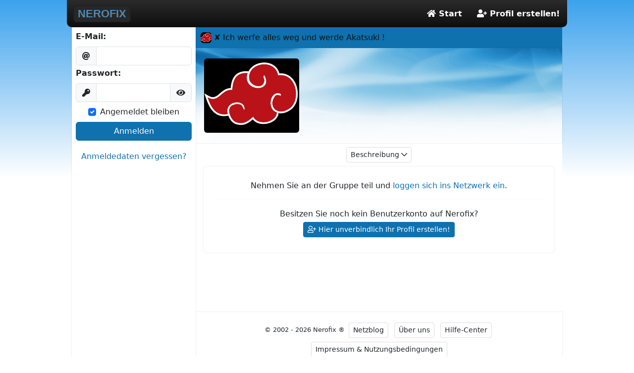

--- FILE ---
content_type: text/html; charset=UTF-8
request_url: https://nerofix.com/group/10307/
body_size: 3354
content:
<!DOCTYPE html><html lang="de" dir="ltr"  data-bs-theme="light"><head><base href="https://nerofix.com/"><title>✘ Ich werfe alles weg und werde Akatsuki ! &raquo; Nerofix</title><meta charset="utf-8"><meta id="viewport-meta" name="viewport" content="width=device-width, initial-scale=1, minimum-scale=1, shrink-to-fit=no, user-scalable=yes, maximum-scale=3"><meta name='description' lang='de' content="Eine Gruppe von Akatsuki. ~                  ✗ 25.11.2015              ✗ Sasori."><meta name="keywords" content="Nerofix,Europäisches soziales Netzwerk"><meta name="author" content="Carlos Mrosek"><meta name="robots" content="index, follow, noarchive"><meta property="og:image" content="https://nerofix.com/images/nerofix-xp-preview.jpg"><link rel="icon" href="/images/favicons/favicon-32x32.png" sizes="32x32" type="image/png"><link rel="apple-touch-icon" href="/images/favicons/apple-touch-icon-180x180.png"><link href="../_themes_xp/css/nerofix-xp-global-20250419-bootstrap.min.css" rel="stylesheet"><link href="../_themes_xp/css/nerofix-xp-global-20260108.min.css" rel="stylesheet"><link href="../_themes_xp/css/colors-css/0f71ae-nf-xp-standard.css?v=20250612" rel="stylesheet"><link href="../_themes_xp/plugins/tippy/nerofix-tippy-20250425b.min.css" rel="stylesheet"><link href="../_themes_xp/plugins/sweetalert2-11172/sweetalert-nerofix-20250313.min.css" rel="stylesheet"><link href="../_themes_xp/plugins/overlayscrollbars/overlayscrollbars.css" rel="stylesheet"><link href="../_themes_xp/css/nerofix-xp-class-netmail-20250602.min.css" rel="stylesheet"><link href="../_themes_xp/css/nerofix-xp-class-group-20250322.css" rel="stylesheet"><link href="../_themes_xp/css/nerofix-xp-class-poll-20210424.css" rel="stylesheet"></head><body class="boxed-layout with-color-layer"><div id="page-container" class="page-container page-with-wide-sidebar page-sidebar-fixed page-header-fixed page-with-one-sidebar"><div id="header" class="header navbar-expand navbar-inverse"><div class="navbar-header"><button type="button" class="btn btn-primary overflow-visible navbar-toggle" data-click="sidebar-toggled"><span class="p-t-3 p-b-3"><i class="fas fa-user fa-lg"></i> <span class="f-s-15 ms-2">Anmelden</span></span></button><div class="navbar-brand"><a href="index" class="navbar-logo text-center">NEROFIX</a><div id="dropdown-incognito" class="dropdown displaynone"><a id="incognito_block" href="#" class="dropdown-toggle icon m-r-0" data-bs-toggle="dropdown"><i class="fas fa-user-secret text-is-incognito"></i></a><div id="incognito-info" aria-labelledby="incognito_block" class="dropdown-menu news_block f-s-16 p-10 m-t-10 with-shadow" role="menu"><h4 class='section-title'><span> <i class="fas fa-user-secret"></i> Inkognito-Modus </span></h4><div class="p-5 text-center"><i class="far fa-exclamation-circle text-danger"></i> Inkognito-Modus ist aktiviert.</div><div class="p-5 text-center"><button type="button" class="btn btn-success" onclick="changeIncognito(0);"> Inkognito-Modus deaktivieren</button></div></div></div></div></div><ul id="header-navbar" class="navbar-nav navbar-right"><li><a href="index"><span class="fas fa-home"></span> Start</a></li><li class=""><a href="reg3"><span class="fas fa-user-plus"></span> Profil erstellen!</a></li></ul></div><div class="page-container-inner page-container-bg"><div id="sidebar" class="sidebar sidebar-grid with-shadow">

                    <div id="login_box_sidebar" class="login_box m-2 clearfix">
  <form id="loginForm1" name="login" method="post" action="login">
    <div class="mb-1">
      <label for="loginFormEmail1" class="form-label bold">E-Mail:</label>
      <div class="input-group">
        <span class="input-group-text"><i class="fas fa-at"></i></span>
        <input
          type="text"
          id="loginFormEmail1"
          name="email"
          class="form-control"
          size="20"
        />
      </div>
    </div>

    <div class="mb-2">
      <label for="loginFormPass1" class="form-label bold">Passwort:</label>
      <div class="input-group">
        <span class="input-group-text"><i class="fas fa-key"></i></span>
        <input
          type="password"
          id="loginFormPass1"
          name="password"
          class="form-control"
          size="20"
          data-toggle="password"
          data-eye-open-class="fas fa-eye"
          data-eye-close-class="fas fa-eye-slash"
          aria-describedby="togglePassword1"
        />
        <span
          class="input-group-text password cpointer"
          id="togglePassword1"
          role="button"
          aria-label="Passwort anzeigen"
        >
          <i class="fas fa-eye"></i>
        </span>
      </div>
    </div>

      <div class="d-flex">
    <div class="form-check text-start mb-2 mx-auto">
      <input
        class="form-check-input"
        type="checkbox"
        id="persistent"
        name="persistent"
        value="1"
        checked      />
      <label class="form-check-label" for="persistent">
        Angemeldet bleiben      </label>
    </div>
      </div>

    <button
      type="button"
      id="submitLogin1"
      class="btn btn-primary w-100 mb-1"
      onclick="nerofix_doLogin(1);"
    >
      Anmelden    </button>

    <noscript>
      <input type="hidden" name="javascript_disabled" value="1" />
    </noscript>
    <input type="hidden" name="task" value="dologin" />
  </form>
</div>


        <div id="loginError1" class="m-1 alert alert-danger displaynone"></div>
       
                <div class="mt-3 text-center">
            <a href='lostpass'>Anmeldedaten vergessen?</a>
        </div>
     


    <noscript>
    <div class="noscript">
               <span>Kein Javascript!</span>   In Ihrem Browser ist Javascript deaktiviert. <p>Das ist generell sehr sinnvoll, um schädliche Software auf Webseiten zu blockieren. Jedoch ist unsere Website so gebaut, dass sie nur mit Javascript funktioniert, denn nur dann kommen Sie in den Genuss aller modernen Funktionen und visuellen Darstellungen.</p><p>Daher aktivieren Sie bitte Javascript in Ihrem Browser! Vielen Dank!</p>    </div>
    </noscript>
</div><div id="content" class="content"><nav id="breadcrumb"><ol class="breadcrumb bg-primary"><li class="breadcrumb-item active"><a href='https://nerofix.com/group/10307/'><img src="./uploads_group/11000/10307/0_8817_thumb.jpg" class="rounded mr-1" style="height:22px" /> ✘ Ich werfe alles weg und werde Akatsuki !</a></li></ol></nav><div class="row mx-0 with-shadow" style="background-image: url(./_themes_xp/backgrounds/bg-00001.jpg);background-size:cover;background-position: center center;"><div class="col-auto order-0 order-sm-1 col-sm-6 col-lg-auto mx-auto mx-md-0"><div id="group_photo" class="my-3 p-5 rounded text-center"><img id="GroupPhotoImg" class="rounded img-responsive mx-auto" style="max-height:150px;" src='./uploads_group/11000/10307/0_8817.jpg' alt="" /></div></div></div><div class="px-sm-3"><div class=""><p id="short_desc" class="mx-0 my-2"><span class="text-center d-block"><button type="button" class="btn btn-default btn-sm" data-action="show-more">Beschreibung <i class="far fa-chevron-down"></i></button></span></p><p id="long_desc" class="mx-0 my-2 px-2 py-2 card d-none">Eine Gruppe von Akatsuki. ~<br />                  ✗ 25.11.2015<br />              ✗ Sasori.<span class="text-center d-block"><button type="button" class="btn btn-default btn-sm" data-action="show-less">Beschreibung <i class="far fa-chevron-up"></i></button></span></p></div><div class='alert rounded with-shadow'><div class="m-10 text-center">Nehmen Sie an der Gruppe teil und <a href="login">loggen sich ins Netzwerk ein</a>.</div><hr /><div class="m-10 text-center">Besitzen Sie noch kein Benutzerkonto auf Nerofix? <a href="reg3" class="btn btn-sm btn-primary m-1"><span class="far fa-user-plus"></span> Hier unverbindlich Ihr Profil erstellen!</a></div></div></div></div>
                    		<div id="footer" class="footer mt-auto with-shadow d-flex flex-column">
                   
                    <div class="text-center">
			&copy; 2002 - 2026 Nerofix &reg; <a href="netblog" class="btn btn-sm btn-default m-1">Netzblog</a>
                <a href="about" class="btn btn-sm btn-default m-1">Über uns</a>
                <a href="helpcenter" class="btn btn-sm btn-default m-1">Hilfe-Center</a>
                <a rel="nofollow" href="terms" class="btn btn-sm btn-default m-1">Impressum &amp; Nutzungsbedingungen</a>
                    </div> 
                    
                                   <div class="text-center">
                        <button type="button" class="btn btn-sm btn-link text-primary" onclick="changeLanguageInterface(10);"><img src="../images/blank.gif" class="flag flag-de" alt="DE-Flag" /> Deutsche Sprache</button>
                        <button type="button" class="btn btn-sm btn-link text-primary" onclick="changeLanguageInterface(1);"><img src="../images/blank.gif" class="flag flag-gb" alt="GB-Flag" /> English Language</button>
                        <button type="button" class="btn btn-sm btn-link text-primary" onclick="changeLanguageInterface(4);"><img src="../images/blank.gif" class="flag flag-ua" alt="UA-Flag" /> Слава Україні</button>
                        <button type="button" class="btn btn-sm btn-link text-primary" id="nerofix_languageinterface" onclick="nfModal('nfLanguages');"><i class="fas fa-flag"></i> More languages...</button>   
                    </div>          
                  
                
                                
		</div>
     
                                        </div>
                        
                        <button type="button" class="btn btn-circle btn-primary btn-scroll-to-top fade" data-click="scroll-top">
                            <i class="fas fa-angle-up"></i>
                        </button>
                        <button type="button" class="btn btn-circle btn-primary btn-scroll-to-bottom fade" data-click="scroll-bottom">
                            <i class="fas fa-angle-down"></i>
                        </button>

	</div>
	
        
            <script>
                    var page = "group";
            </script>
        
        
        
         <script type="text/javascript" src="../_themes_fr/js/jquery-3.7.1.min.js"></script>   
        <script type="text/javascript" src="../_themes_fr/js/nerofix-20250628-bootstrap.bundle.min.js"></script>
       
         
         <script type="text/javascript" src="../_themes_xp/plugins/sweetalert2-11172/sweetalert2.min.js"></script>
         <script type="text/javascript" src="../_themes_xp/plugins/overlayscrollbars/overlayscrollbars.browser.es6.min.js"></script>
         
                 <script type="text/javascript" src="../_themes_fr/nerofix-fr-global-init-20250628.min.js"></script>  
         
        
        
    <script type="text/javascript" src="../_themes_xp/plugins/tippy/nerofix-tippy-20250427.min.js"></script>
    
  

    
   
 
 
 
      
      
        
          <script type="text/javascript" src="../_themes_fr/nerofix-fr-functions-group-20250619.min.js"></script>    
    

  
        
             

   
        
                       <script type="text/javascript" src="../_themes_xp/js/nerofix-xp-functions-comments-20250304.min.js"></script> 
                  
    
      
    

    
       
    
    
       
    

   
    
    

                 
                

                 


                              



            </body>
        </html>

--- FILE ---
content_type: text/css; charset=utf-8
request_url: https://nerofix.com/_themes_xp/css/nerofix-xp-global-20260108.min.css
body_size: 206884
content:
@font-face{font-display:swap;font-family:Nerofix Emoji;font-style:normal;font-weight:400;src:url(/_themes_xp/font/NotoColorEmoji/NotoColorEmoji-Regular.woff2) format("woff2")}input[type=text],textarea{font-family:-apple-system,BlinkMacSystemFont,Segoe UI,Roboto,Helvetica Neue,Arial,Nerofix Emoji,Segoe UI Emoji,Noto Color Emoji,Apple Color Emoji,sans-serif}#content .emoji,#content .unicode-smiley,.timeline-body .emoji,.timeline-body .unicode-smiley{color:var(--color-text-dark);display:inline-block;font-family:Nerofix Emoji,Segoe UI Emoji,Noto Color Emoji,Apple Color Emoji,sans-serif;font-size:1.1rem;font-style:normal;text-align:center;transition:transform .2s ease}#content .emoji:hover,#content .unicode-smiley:hover,.timeline-body .emoji:hover,.timeline-body .unicode-smiley:hover{transform:scale(1.5)}.unicode-smiley{cursor:pointer}.text-red{color:red}.text-green{color:#12a312}.text-blue{color:#007aff}.text-brown{color:brown}.text-yellow{color:#fc0}.text-orange{color:#ff9500}.text-gray{color:gray}.text-grey{color:grey}.text-purple{color:purple}.text-pink{color:pink}.text-cyan{color:cyan}.text-magenta{color:#f0f}.text-lime{color:lime}.text-teal{color:teal}.text-navy{color:navy}.text-maroon{color:maroon}.text-olive{color:olive}.text-silver{color:silver}.text-gold{color:gold}.text-blue .emoji,.text-blue .unicode-smiley,.text-brown .emoji,.text-brown .unicode-smiley,.text-cyan .emoji,.text-cyan .unicode-smiley,.text-gold .emoji,.text-gold .unicode-smiley,.text-gray .emoji,.text-gray .unicode-smiley,.text-green .emoji,.text-green .unicode-smiley,.text-grey .emoji,.text-grey .unicode-smiley,.text-lime .emoji,.text-lime .unicode-smiley,.text-magenta .emoji,.text-magenta .unicode-smiley,.text-maroon .emoji,.text-maroon .unicode-smiley,.text-navy .emoji,.text-navy .unicode-smiley,.text-olive .emoji,.text-olive .unicode-smiley,.text-orange .emoji,.text-orange .unicode-smiley,.text-pink .emoji,.text-pink .unicode-smiley,.text-purple .emoji,.text-purple .unicode-smiley,.text-red .emoji,.text-red .unicode-smiley,.text-silver .emoji,.text-silver .unicode-smiley,.text-teal .emoji,.text-teal .unicode-smiley,.text-yellow .emoji,.text-yellow .unicode-smiley{color:inherit}body{background-attachment:fixed;background-position:0 0}.boxed-layout.with-background-default{background-image:none;background-repeat:repeat-x}.boxed-layout.with-color-layer:before{bottom:0;content:"";left:0;pointer-events:none;position:fixed;right:0;top:0;z-index:-1}a{text-decoration:none}:root{--color-text-dark:#212121;--badge-bg:#f1f1f1;--badge-border:#e8e8e8;--badge-bg-hover:#e8e8e8;--sidebar-minify-bg:#eee;--sidebar-minify-color:#000;--sidebar-minify-icon:rgba(0,0,0,.5);--sidebar-minify-bg-hover:#e0e0e0;--sidebar-minify-icon-hover:rgba(0,0,0,.8)}[data-bs-theme=dark]{--badge-bg:#222;--badge-border:#111;--badge-bg-hover:#111;--sidebar-minify-bg:#333;--sidebar-minify-color:#eee;--sidebar-minify-icon:hsla(0,0%,100%,.25);--sidebar-minify-bg-hover:#222;--sidebar-minify-icon-hover:hsla(0,0%,100%,.8)}.pagination{--bs-pagination-disabled-bg:var(--bs-body-bg)}


/*!
 * animate.css - https://animate.style/
 * Version - 4.1.1
 * Licensed under the MIT license - http://opensource.org/licenses/MIT
 *
 * Copyright (c) 2020 Animate.css
 */:root{--animate-duration:1s;--animate-delay:1s;--animate-repeat:1}.animate__animated{-webkit-animation-duration:1s;animation-duration:1s;-webkit-animation-duration:var(--animate-duration);animation-duration:var(--animate-duration);-webkit-animation-fill-mode:both;animation-fill-mode:both}.animate__animated.animate__infinite{-webkit-animation-iteration-count:infinite;animation-iteration-count:infinite}.animate__animated.animate__repeat-1{-webkit-animation-iteration-count:1;animation-iteration-count:1;-webkit-animation-iteration-count:var(--animate-repeat);animation-iteration-count:var(--animate-repeat)}.animate__animated.animate__repeat-2{-webkit-animation-iteration-count:2;animation-iteration-count:2;-webkit-animation-iteration-count:calc(var(--animate-repeat)*2);animation-iteration-count:calc(var(--animate-repeat)*2)}.animate__animated.animate__repeat-3{-webkit-animation-iteration-count:3;animation-iteration-count:3;-webkit-animation-iteration-count:calc(var(--animate-repeat)*3);animation-iteration-count:calc(var(--animate-repeat)*3)}.animate__animated.animate__delay-1s{-webkit-animation-delay:1s;animation-delay:1s;-webkit-animation-delay:var(--animate-delay);animation-delay:var(--animate-delay)}.animate__animated.animate__delay-2s{-webkit-animation-delay:2s;animation-delay:2s;-webkit-animation-delay:calc(var(--animate-delay)*2);animation-delay:calc(var(--animate-delay)*2)}.animate__animated.animate__delay-3s{-webkit-animation-delay:3s;animation-delay:3s;-webkit-animation-delay:calc(var(--animate-delay)*3);animation-delay:calc(var(--animate-delay)*3)}.animate__animated.animate__delay-4s{-webkit-animation-delay:4s;animation-delay:4s;-webkit-animation-delay:calc(var(--animate-delay)*4);animation-delay:calc(var(--animate-delay)*4)}.animate__animated.animate__delay-5s{-webkit-animation-delay:5s;animation-delay:5s;-webkit-animation-delay:calc(var(--animate-delay)*5);animation-delay:calc(var(--animate-delay)*5)}.animate__animated.animate__faster{-webkit-animation-duration:.5s;animation-duration:.5s;-webkit-animation-duration:calc(var(--animate-duration)/2);animation-duration:calc(var(--animate-duration)/2)}.animate__animated.animate__fast{-webkit-animation-duration:.8s;animation-duration:.8s;-webkit-animation-duration:calc(var(--animate-duration)*.8);animation-duration:calc(var(--animate-duration)*.8)}.animate__animated.animate__slow{-webkit-animation-duration:2s;animation-duration:2s;-webkit-animation-duration:calc(var(--animate-duration)*2);animation-duration:calc(var(--animate-duration)*2)}.animate__animated.animate__slower{-webkit-animation-duration:3s;animation-duration:3s;-webkit-animation-duration:calc(var(--animate-duration)*3);animation-duration:calc(var(--animate-duration)*3)}@media (prefers-reduced-motion:reduce),print{.animate__animated{-webkit-animation-duration:1ms!important;animation-duration:1ms!important;-webkit-animation-iteration-count:1!important;animation-iteration-count:1!important;-webkit-transition-duration:1ms!important;transition-duration:1ms!important}.animate__animated[class*=Out]{opacity:0}}@-webkit-keyframes bounce{0%,20%,53%,to{-webkit-animation-timing-function:cubic-bezier(.215,.61,.355,1);animation-timing-function:cubic-bezier(.215,.61,.355,1);-webkit-transform:translateZ(0);transform:translateZ(0)}40%,43%{-webkit-animation-timing-function:cubic-bezier(.755,.05,.855,.06);animation-timing-function:cubic-bezier(.755,.05,.855,.06);-webkit-transform:translate3d(0,-30px,0) scaleY(1.1);transform:translate3d(0,-30px,0) scaleY(1.1)}70%{-webkit-animation-timing-function:cubic-bezier(.755,.05,.855,.06);animation-timing-function:cubic-bezier(.755,.05,.855,.06);-webkit-transform:translate3d(0,-15px,0) scaleY(1.05);transform:translate3d(0,-15px,0) scaleY(1.05)}80%{-webkit-transform:translateZ(0) scaleY(.95);transform:translateZ(0) scaleY(.95);-webkit-transition-timing-function:cubic-bezier(.215,.61,.355,1);transition-timing-function:cubic-bezier(.215,.61,.355,1)}90%{-webkit-transform:translate3d(0,-4px,0) scaleY(1.02);transform:translate3d(0,-4px,0) scaleY(1.02)}}@keyframes bounce{0%,20%,53%,to{-webkit-animation-timing-function:cubic-bezier(.215,.61,.355,1);animation-timing-function:cubic-bezier(.215,.61,.355,1);-webkit-transform:translateZ(0);transform:translateZ(0)}40%,43%{-webkit-animation-timing-function:cubic-bezier(.755,.05,.855,.06);animation-timing-function:cubic-bezier(.755,.05,.855,.06);-webkit-transform:translate3d(0,-30px,0) scaleY(1.1);transform:translate3d(0,-30px,0) scaleY(1.1)}70%{-webkit-animation-timing-function:cubic-bezier(.755,.05,.855,.06);animation-timing-function:cubic-bezier(.755,.05,.855,.06);-webkit-transform:translate3d(0,-15px,0) scaleY(1.05);transform:translate3d(0,-15px,0) scaleY(1.05)}80%{-webkit-transform:translateZ(0) scaleY(.95);transform:translateZ(0) scaleY(.95);-webkit-transition-timing-function:cubic-bezier(.215,.61,.355,1);transition-timing-function:cubic-bezier(.215,.61,.355,1)}90%{-webkit-transform:translate3d(0,-4px,0) scaleY(1.02);transform:translate3d(0,-4px,0) scaleY(1.02)}}.animate__bounce{-webkit-animation-name:bounce;animation-name:bounce;-webkit-transform-origin:center bottom;transform-origin:center bottom}@-webkit-keyframes flash{0%,50%,to{opacity:1}25%,75%{opacity:0}}@keyframes flash{0%,50%,to{opacity:1}25%,75%{opacity:0}}.animate__flash{-webkit-animation-name:flash;animation-name:flash}@-webkit-keyframes pulse{0%{-webkit-transform:scaleX(1);transform:scaleX(1)}50%{-webkit-transform:scale3d(1.05,1.05,1.05);transform:scale3d(1.05,1.05,1.05)}to{-webkit-transform:scaleX(1);transform:scaleX(1)}}@keyframes pulse{0%{-webkit-transform:scaleX(1);transform:scaleX(1)}50%{-webkit-transform:scale3d(1.05,1.05,1.05);transform:scale3d(1.05,1.05,1.05)}to{-webkit-transform:scaleX(1);transform:scaleX(1)}}.animate__pulse{-webkit-animation-name:pulse;animation-name:pulse;-webkit-animation-timing-function:ease-in-out;animation-timing-function:ease-in-out}@-webkit-keyframes rubberBand{0%{-webkit-transform:scaleX(1);transform:scaleX(1)}30%{-webkit-transform:scale3d(1.25,.75,1);transform:scale3d(1.25,.75,1)}40%{-webkit-transform:scale3d(.75,1.25,1);transform:scale3d(.75,1.25,1)}50%{-webkit-transform:scale3d(1.15,.85,1);transform:scale3d(1.15,.85,1)}65%{-webkit-transform:scale3d(.95,1.05,1);transform:scale3d(.95,1.05,1)}75%{-webkit-transform:scale3d(1.05,.95,1);transform:scale3d(1.05,.95,1)}to{-webkit-transform:scaleX(1);transform:scaleX(1)}}@keyframes rubberBand{0%{-webkit-transform:scaleX(1);transform:scaleX(1)}30%{-webkit-transform:scale3d(1.25,.75,1);transform:scale3d(1.25,.75,1)}40%{-webkit-transform:scale3d(.75,1.25,1);transform:scale3d(.75,1.25,1)}50%{-webkit-transform:scale3d(1.15,.85,1);transform:scale3d(1.15,.85,1)}65%{-webkit-transform:scale3d(.95,1.05,1);transform:scale3d(.95,1.05,1)}75%{-webkit-transform:scale3d(1.05,.95,1);transform:scale3d(1.05,.95,1)}to{-webkit-transform:scaleX(1);transform:scaleX(1)}}.animate__rubberBand{-webkit-animation-name:rubberBand;animation-name:rubberBand}@-webkit-keyframes shakeX{0%,to{-webkit-transform:translateZ(0);transform:translateZ(0)}10%,30%,50%,70%,90%{-webkit-transform:translate3d(-10px,0,0);transform:translate3d(-10px,0,0)}20%,40%,60%,80%{-webkit-transform:translate3d(10px,0,0);transform:translate3d(10px,0,0)}}@keyframes shakeX{0%,to{-webkit-transform:translateZ(0);transform:translateZ(0)}10%,30%,50%,70%,90%{-webkit-transform:translate3d(-10px,0,0);transform:translate3d(-10px,0,0)}20%,40%,60%,80%{-webkit-transform:translate3d(10px,0,0);transform:translate3d(10px,0,0)}}.animate__shakeX{-webkit-animation-name:shakeX;animation-name:shakeX}@-webkit-keyframes shakeY{0%,to{-webkit-transform:translateZ(0);transform:translateZ(0)}10%,30%,50%,70%,90%{-webkit-transform:translate3d(0,-10px,0);transform:translate3d(0,-10px,0)}20%,40%,60%,80%{-webkit-transform:translate3d(0,10px,0);transform:translate3d(0,10px,0)}}@keyframes shakeY{0%,to{-webkit-transform:translateZ(0);transform:translateZ(0)}10%,30%,50%,70%,90%{-webkit-transform:translate3d(0,-10px,0);transform:translate3d(0,-10px,0)}20%,40%,60%,80%{-webkit-transform:translate3d(0,10px,0);transform:translate3d(0,10px,0)}}.animate__shakeY{-webkit-animation-name:shakeY;animation-name:shakeY}@-webkit-keyframes headShake{0%{-webkit-transform:translateX(0);transform:translateX(0)}6.5%{-webkit-transform:translateX(-6px) rotateY(-9deg);transform:translateX(-6px) rotateY(-9deg)}18.5%{-webkit-transform:translateX(5px) rotateY(7deg);transform:translateX(5px) rotateY(7deg)}31.5%{-webkit-transform:translateX(-3px) rotateY(-5deg);transform:translateX(-3px) rotateY(-5deg)}43.5%{-webkit-transform:translateX(2px) rotateY(3deg);transform:translateX(2px) rotateY(3deg)}50%{-webkit-transform:translateX(0);transform:translateX(0)}}@keyframes headShake{0%{-webkit-transform:translateX(0);transform:translateX(0)}6.5%{-webkit-transform:translateX(-6px) rotateY(-9deg);transform:translateX(-6px) rotateY(-9deg)}18.5%{-webkit-transform:translateX(5px) rotateY(7deg);transform:translateX(5px) rotateY(7deg)}31.5%{-webkit-transform:translateX(-3px) rotateY(-5deg);transform:translateX(-3px) rotateY(-5deg)}43.5%{-webkit-transform:translateX(2px) rotateY(3deg);transform:translateX(2px) rotateY(3deg)}50%{-webkit-transform:translateX(0);transform:translateX(0)}}.animate__headShake{-webkit-animation-name:headShake;animation-name:headShake;-webkit-animation-timing-function:ease-in-out;animation-timing-function:ease-in-out}@-webkit-keyframes swing{20%{-webkit-transform:rotate(15deg);transform:rotate(15deg)}40%{-webkit-transform:rotate(-10deg);transform:rotate(-10deg)}60%{-webkit-transform:rotate(5deg);transform:rotate(5deg)}80%{-webkit-transform:rotate(-5deg);transform:rotate(-5deg)}to{-webkit-transform:rotate(0deg);transform:rotate(0deg)}}@keyframes swing{20%{-webkit-transform:rotate(15deg);transform:rotate(15deg)}40%{-webkit-transform:rotate(-10deg);transform:rotate(-10deg)}60%{-webkit-transform:rotate(5deg);transform:rotate(5deg)}80%{-webkit-transform:rotate(-5deg);transform:rotate(-5deg)}to{-webkit-transform:rotate(0deg);transform:rotate(0deg)}}.animate__swing{-webkit-animation-name:swing;animation-name:swing;-webkit-transform-origin:top center;transform-origin:top center}@-webkit-keyframes tada{0%{-webkit-transform:scaleX(1);transform:scaleX(1)}10%,20%{-webkit-transform:scale3d(.9,.9,.9) rotate(-3deg);transform:scale3d(.9,.9,.9) rotate(-3deg)}30%,50%,70%,90%{-webkit-transform:scale3d(1.1,1.1,1.1) rotate(3deg);transform:scale3d(1.1,1.1,1.1) rotate(3deg)}40%,60%,80%{-webkit-transform:scale3d(1.1,1.1,1.1) rotate(-3deg);transform:scale3d(1.1,1.1,1.1) rotate(-3deg)}to{-webkit-transform:scaleX(1);transform:scaleX(1)}}@keyframes tada{0%{-webkit-transform:scaleX(1);transform:scaleX(1)}10%,20%{-webkit-transform:scale3d(.9,.9,.9) rotate(-3deg);transform:scale3d(.9,.9,.9) rotate(-3deg)}30%,50%,70%,90%{-webkit-transform:scale3d(1.1,1.1,1.1) rotate(3deg);transform:scale3d(1.1,1.1,1.1) rotate(3deg)}40%,60%,80%{-webkit-transform:scale3d(1.1,1.1,1.1) rotate(-3deg);transform:scale3d(1.1,1.1,1.1) rotate(-3deg)}to{-webkit-transform:scaleX(1);transform:scaleX(1)}}.animate__tada{-webkit-animation-name:tada;animation-name:tada}@-webkit-keyframes wobble{0%{-webkit-transform:translateZ(0);transform:translateZ(0)}15%{-webkit-transform:translate3d(-25%,0,0) rotate(-5deg);transform:translate3d(-25%,0,0) rotate(-5deg)}30%{-webkit-transform:translate3d(20%,0,0) rotate(3deg);transform:translate3d(20%,0,0) rotate(3deg)}45%{-webkit-transform:translate3d(-15%,0,0) rotate(-3deg);transform:translate3d(-15%,0,0) rotate(-3deg)}60%{-webkit-transform:translate3d(10%,0,0) rotate(2deg);transform:translate3d(10%,0,0) rotate(2deg)}75%{-webkit-transform:translate3d(-5%,0,0) rotate(-1deg);transform:translate3d(-5%,0,0) rotate(-1deg)}to{-webkit-transform:translateZ(0);transform:translateZ(0)}}@keyframes wobble{0%{-webkit-transform:translateZ(0);transform:translateZ(0)}15%{-webkit-transform:translate3d(-25%,0,0) rotate(-5deg);transform:translate3d(-25%,0,0) rotate(-5deg)}30%{-webkit-transform:translate3d(20%,0,0) rotate(3deg);transform:translate3d(20%,0,0) rotate(3deg)}45%{-webkit-transform:translate3d(-15%,0,0) rotate(-3deg);transform:translate3d(-15%,0,0) rotate(-3deg)}60%{-webkit-transform:translate3d(10%,0,0) rotate(2deg);transform:translate3d(10%,0,0) rotate(2deg)}75%{-webkit-transform:translate3d(-5%,0,0) rotate(-1deg);transform:translate3d(-5%,0,0) rotate(-1deg)}to{-webkit-transform:translateZ(0);transform:translateZ(0)}}.animate__wobble{-webkit-animation-name:wobble;animation-name:wobble}@-webkit-keyframes jello{0%,11.1%,to{-webkit-transform:translateZ(0);transform:translateZ(0)}22.2%{-webkit-transform:skewX(-12.5deg) skewY(-12.5deg);transform:skewX(-12.5deg) skewY(-12.5deg)}33.3%{-webkit-transform:skewX(6.25deg) skewY(6.25deg);transform:skewX(6.25deg) skewY(6.25deg)}44.4%{-webkit-transform:skewX(-3.125deg) skewY(-3.125deg);transform:skewX(-3.125deg) skewY(-3.125deg)}55.5%{-webkit-transform:skewX(1.5625deg) skewY(1.5625deg);transform:skewX(1.5625deg) skewY(1.5625deg)}66.6%{-webkit-transform:skewX(-.78125deg) skewY(-.78125deg);transform:skewX(-.78125deg) skewY(-.78125deg)}77.7%{-webkit-transform:skewX(.390625deg) skewY(.390625deg);transform:skewX(.390625deg) skewY(.390625deg)}88.8%{-webkit-transform:skewX(-.1953125deg) skewY(-.1953125deg);transform:skewX(-.1953125deg) skewY(-.1953125deg)}}@keyframes jello{0%,11.1%,to{-webkit-transform:translateZ(0);transform:translateZ(0)}22.2%{-webkit-transform:skewX(-12.5deg) skewY(-12.5deg);transform:skewX(-12.5deg) skewY(-12.5deg)}33.3%{-webkit-transform:skewX(6.25deg) skewY(6.25deg);transform:skewX(6.25deg) skewY(6.25deg)}44.4%{-webkit-transform:skewX(-3.125deg) skewY(-3.125deg);transform:skewX(-3.125deg) skewY(-3.125deg)}55.5%{-webkit-transform:skewX(1.5625deg) skewY(1.5625deg);transform:skewX(1.5625deg) skewY(1.5625deg)}66.6%{-webkit-transform:skewX(-.78125deg) skewY(-.78125deg);transform:skewX(-.78125deg) skewY(-.78125deg)}77.7%{-webkit-transform:skewX(.390625deg) skewY(.390625deg);transform:skewX(.390625deg) skewY(.390625deg)}88.8%{-webkit-transform:skewX(-.1953125deg) skewY(-.1953125deg);transform:skewX(-.1953125deg) skewY(-.1953125deg)}}.animate__jello{-webkit-animation-name:jello;animation-name:jello;-webkit-transform-origin:center;transform-origin:center}@-webkit-keyframes heartBeat{0%{-webkit-transform:scale(1);transform:scale(1)}14%{-webkit-transform:scale(1.3);transform:scale(1.3)}28%{-webkit-transform:scale(1);transform:scale(1)}42%{-webkit-transform:scale(1.3);transform:scale(1.3)}70%{-webkit-transform:scale(1);transform:scale(1)}}@keyframes heartBeat{0%{-webkit-transform:scale(1);transform:scale(1)}14%{-webkit-transform:scale(1.3);transform:scale(1.3)}28%{-webkit-transform:scale(1);transform:scale(1)}42%{-webkit-transform:scale(1.3);transform:scale(1.3)}70%{-webkit-transform:scale(1);transform:scale(1)}}.animate__heartBeat{-webkit-animation-duration:1.3s;animation-duration:1.3s;-webkit-animation-duration:calc(var(--animate-duration)*1.3);animation-duration:calc(var(--animate-duration)*1.3);-webkit-animation-name:heartBeat;animation-name:heartBeat;-webkit-animation-timing-function:ease-in-out;animation-timing-function:ease-in-out}@-webkit-keyframes backInDown{0%{opacity:.7;-webkit-transform:translateY(-1200px) scale(.7);transform:translateY(-1200px) scale(.7)}80%{opacity:.7;-webkit-transform:translateY(0) scale(.7);transform:translateY(0) scale(.7)}to{opacity:1;-webkit-transform:scale(1);transform:scale(1)}}@keyframes backInDown{0%{opacity:.7;-webkit-transform:translateY(-1200px) scale(.7);transform:translateY(-1200px) scale(.7)}80%{opacity:.7;-webkit-transform:translateY(0) scale(.7);transform:translateY(0) scale(.7)}to{opacity:1;-webkit-transform:scale(1);transform:scale(1)}}.animate__backInDown{-webkit-animation-name:backInDown;animation-name:backInDown}@-webkit-keyframes backInLeft{0%{opacity:.7;-webkit-transform:translateX(-2000px) scale(.7);transform:translateX(-2000px) scale(.7)}80%{opacity:.7;-webkit-transform:translateX(0) scale(.7);transform:translateX(0) scale(.7)}to{opacity:1;-webkit-transform:scale(1);transform:scale(1)}}@keyframes backInLeft{0%{opacity:.7;-webkit-transform:translateX(-2000px) scale(.7);transform:translateX(-2000px) scale(.7)}80%{opacity:.7;-webkit-transform:translateX(0) scale(.7);transform:translateX(0) scale(.7)}to{opacity:1;-webkit-transform:scale(1);transform:scale(1)}}.animate__backInLeft{-webkit-animation-name:backInLeft;animation-name:backInLeft}@-webkit-keyframes backInRight{0%{opacity:.7;-webkit-transform:translateX(2000px) scale(.7);transform:translateX(2000px) scale(.7)}80%{opacity:.7;-webkit-transform:translateX(0) scale(.7);transform:translateX(0) scale(.7)}to{opacity:1;-webkit-transform:scale(1);transform:scale(1)}}@keyframes backInRight{0%{opacity:.7;-webkit-transform:translateX(2000px) scale(.7);transform:translateX(2000px) scale(.7)}80%{opacity:.7;-webkit-transform:translateX(0) scale(.7);transform:translateX(0) scale(.7)}to{opacity:1;-webkit-transform:scale(1);transform:scale(1)}}.animate__backInRight{-webkit-animation-name:backInRight;animation-name:backInRight}@-webkit-keyframes backInUp{0%{opacity:.7;-webkit-transform:translateY(1200px) scale(.7);transform:translateY(1200px) scale(.7)}80%{opacity:.7;-webkit-transform:translateY(0) scale(.7);transform:translateY(0) scale(.7)}to{opacity:1;-webkit-transform:scale(1);transform:scale(1)}}@keyframes backInUp{0%{opacity:.7;-webkit-transform:translateY(1200px) scale(.7);transform:translateY(1200px) scale(.7)}80%{opacity:.7;-webkit-transform:translateY(0) scale(.7);transform:translateY(0) scale(.7)}to{opacity:1;-webkit-transform:scale(1);transform:scale(1)}}.animate__backInUp{-webkit-animation-name:backInUp;animation-name:backInUp}@-webkit-keyframes backOutDown{0%{opacity:1;-webkit-transform:scale(1);transform:scale(1)}20%{opacity:.7;-webkit-transform:translateY(0) scale(.7);transform:translateY(0) scale(.7)}to{opacity:.7;-webkit-transform:translateY(700px) scale(.7);transform:translateY(700px) scale(.7)}}@keyframes backOutDown{0%{opacity:1;-webkit-transform:scale(1);transform:scale(1)}20%{opacity:.7;-webkit-transform:translateY(0) scale(.7);transform:translateY(0) scale(.7)}to{opacity:.7;-webkit-transform:translateY(700px) scale(.7);transform:translateY(700px) scale(.7)}}.animate__backOutDown{-webkit-animation-name:backOutDown;animation-name:backOutDown}@-webkit-keyframes backOutLeft{0%{opacity:1;-webkit-transform:scale(1);transform:scale(1)}20%{opacity:.7;-webkit-transform:translateX(0) scale(.7);transform:translateX(0) scale(.7)}to{opacity:.7;-webkit-transform:translateX(-2000px) scale(.7);transform:translateX(-2000px) scale(.7)}}@keyframes backOutLeft{0%{opacity:1;-webkit-transform:scale(1);transform:scale(1)}20%{opacity:.7;-webkit-transform:translateX(0) scale(.7);transform:translateX(0) scale(.7)}to{opacity:.7;-webkit-transform:translateX(-2000px) scale(.7);transform:translateX(-2000px) scale(.7)}}.animate__backOutLeft{-webkit-animation-name:backOutLeft;animation-name:backOutLeft}@-webkit-keyframes backOutRight{0%{opacity:1;-webkit-transform:scale(1);transform:scale(1)}20%{opacity:.7;-webkit-transform:translateX(0) scale(.7);transform:translateX(0) scale(.7)}to{opacity:.7;-webkit-transform:translateX(2000px) scale(.7);transform:translateX(2000px) scale(.7)}}@keyframes backOutRight{0%{opacity:1;-webkit-transform:scale(1);transform:scale(1)}20%{opacity:.7;-webkit-transform:translateX(0) scale(.7);transform:translateX(0) scale(.7)}to{opacity:.7;-webkit-transform:translateX(2000px) scale(.7);transform:translateX(2000px) scale(.7)}}.animate__backOutRight{-webkit-animation-name:backOutRight;animation-name:backOutRight}@-webkit-keyframes backOutUp{0%{opacity:1;-webkit-transform:scale(1);transform:scale(1)}20%{opacity:.7;-webkit-transform:translateY(0) scale(.7);transform:translateY(0) scale(.7)}to{opacity:.7;-webkit-transform:translateY(-700px) scale(.7);transform:translateY(-700px) scale(.7)}}@keyframes backOutUp{0%{opacity:1;-webkit-transform:scale(1);transform:scale(1)}20%{opacity:.7;-webkit-transform:translateY(0) scale(.7);transform:translateY(0) scale(.7)}to{opacity:.7;-webkit-transform:translateY(-700px) scale(.7);transform:translateY(-700px) scale(.7)}}.animate__backOutUp{-webkit-animation-name:backOutUp;animation-name:backOutUp}@-webkit-keyframes bounceIn{0%,20%,40%,60%,80%,to{-webkit-animation-timing-function:cubic-bezier(.215,.61,.355,1);animation-timing-function:cubic-bezier(.215,.61,.355,1)}0%{opacity:0;-webkit-transform:scale3d(.3,.3,.3);transform:scale3d(.3,.3,.3)}20%{-webkit-transform:scale3d(1.1,1.1,1.1);transform:scale3d(1.1,1.1,1.1)}40%{-webkit-transform:scale3d(.9,.9,.9);transform:scale3d(.9,.9,.9)}60%{opacity:1;-webkit-transform:scale3d(1.03,1.03,1.03);transform:scale3d(1.03,1.03,1.03)}80%{-webkit-transform:scale3d(.97,.97,.97);transform:scale3d(.97,.97,.97)}to{opacity:1;-webkit-transform:scaleX(1);transform:scaleX(1)}}@keyframes bounceIn{0%,20%,40%,60%,80%,to{-webkit-animation-timing-function:cubic-bezier(.215,.61,.355,1);animation-timing-function:cubic-bezier(.215,.61,.355,1)}0%{opacity:0;-webkit-transform:scale3d(.3,.3,.3);transform:scale3d(.3,.3,.3)}20%{-webkit-transform:scale3d(1.1,1.1,1.1);transform:scale3d(1.1,1.1,1.1)}40%{-webkit-transform:scale3d(.9,.9,.9);transform:scale3d(.9,.9,.9)}60%{opacity:1;-webkit-transform:scale3d(1.03,1.03,1.03);transform:scale3d(1.03,1.03,1.03)}80%{-webkit-transform:scale3d(.97,.97,.97);transform:scale3d(.97,.97,.97)}to{opacity:1;-webkit-transform:scaleX(1);transform:scaleX(1)}}.animate__bounceIn{-webkit-animation-duration:.75s;animation-duration:.75s;-webkit-animation-duration:calc(var(--animate-duration)*.75);animation-duration:calc(var(--animate-duration)*.75);-webkit-animation-name:bounceIn;animation-name:bounceIn}@-webkit-keyframes bounceInDown{0%,60%,75%,90%,to{-webkit-animation-timing-function:cubic-bezier(.215,.61,.355,1);animation-timing-function:cubic-bezier(.215,.61,.355,1)}0%{opacity:0;-webkit-transform:translate3d(0,-3000px,0) scaleY(3);transform:translate3d(0,-3000px,0) scaleY(3)}60%{opacity:1;-webkit-transform:translate3d(0,25px,0) scaleY(.9);transform:translate3d(0,25px,0) scaleY(.9)}75%{-webkit-transform:translate3d(0,-10px,0) scaleY(.95);transform:translate3d(0,-10px,0) scaleY(.95)}90%{-webkit-transform:translate3d(0,5px,0) scaleY(.985);transform:translate3d(0,5px,0) scaleY(.985)}to{-webkit-transform:translateZ(0);transform:translateZ(0)}}@keyframes bounceInDown{0%,60%,75%,90%,to{-webkit-animation-timing-function:cubic-bezier(.215,.61,.355,1);animation-timing-function:cubic-bezier(.215,.61,.355,1)}0%{opacity:0;-webkit-transform:translate3d(0,-3000px,0) scaleY(3);transform:translate3d(0,-3000px,0) scaleY(3)}60%{opacity:1;-webkit-transform:translate3d(0,25px,0) scaleY(.9);transform:translate3d(0,25px,0) scaleY(.9)}75%{-webkit-transform:translate3d(0,-10px,0) scaleY(.95);transform:translate3d(0,-10px,0) scaleY(.95)}90%{-webkit-transform:translate3d(0,5px,0) scaleY(.985);transform:translate3d(0,5px,0) scaleY(.985)}to{-webkit-transform:translateZ(0);transform:translateZ(0)}}.animate__bounceInDown{-webkit-animation-name:bounceInDown;animation-name:bounceInDown}@-webkit-keyframes bounceInLeft{0%,60%,75%,90%,to{-webkit-animation-timing-function:cubic-bezier(.215,.61,.355,1);animation-timing-function:cubic-bezier(.215,.61,.355,1)}0%{opacity:0;-webkit-transform:translate3d(-3000px,0,0) scaleX(3);transform:translate3d(-3000px,0,0) scaleX(3)}60%{opacity:1;-webkit-transform:translate3d(25px,0,0) scaleX(1);transform:translate3d(25px,0,0) scaleX(1)}75%{-webkit-transform:translate3d(-10px,0,0) scaleX(.98);transform:translate3d(-10px,0,0) scaleX(.98)}90%{-webkit-transform:translate3d(5px,0,0) scaleX(.995);transform:translate3d(5px,0,0) scaleX(.995)}to{-webkit-transform:translateZ(0);transform:translateZ(0)}}@keyframes bounceInLeft{0%,60%,75%,90%,to{-webkit-animation-timing-function:cubic-bezier(.215,.61,.355,1);animation-timing-function:cubic-bezier(.215,.61,.355,1)}0%{opacity:0;-webkit-transform:translate3d(-3000px,0,0) scaleX(3);transform:translate3d(-3000px,0,0) scaleX(3)}60%{opacity:1;-webkit-transform:translate3d(25px,0,0) scaleX(1);transform:translate3d(25px,0,0) scaleX(1)}75%{-webkit-transform:translate3d(-10px,0,0) scaleX(.98);transform:translate3d(-10px,0,0) scaleX(.98)}90%{-webkit-transform:translate3d(5px,0,0) scaleX(.995);transform:translate3d(5px,0,0) scaleX(.995)}to{-webkit-transform:translateZ(0);transform:translateZ(0)}}.animate__bounceInLeft{-webkit-animation-name:bounceInLeft;animation-name:bounceInLeft}@-webkit-keyframes bounceInRight{0%,60%,75%,90%,to{-webkit-animation-timing-function:cubic-bezier(.215,.61,.355,1);animation-timing-function:cubic-bezier(.215,.61,.355,1)}0%{opacity:0;-webkit-transform:translate3d(3000px,0,0) scaleX(3);transform:translate3d(3000px,0,0) scaleX(3)}60%{opacity:1;-webkit-transform:translate3d(-25px,0,0) scaleX(1);transform:translate3d(-25px,0,0) scaleX(1)}75%{-webkit-transform:translate3d(10px,0,0) scaleX(.98);transform:translate3d(10px,0,0) scaleX(.98)}90%{-webkit-transform:translate3d(-5px,0,0) scaleX(.995);transform:translate3d(-5px,0,0) scaleX(.995)}to{-webkit-transform:translateZ(0);transform:translateZ(0)}}@keyframes bounceInRight{0%,60%,75%,90%,to{-webkit-animation-timing-function:cubic-bezier(.215,.61,.355,1);animation-timing-function:cubic-bezier(.215,.61,.355,1)}0%{opacity:0;-webkit-transform:translate3d(3000px,0,0) scaleX(3);transform:translate3d(3000px,0,0) scaleX(3)}60%{opacity:1;-webkit-transform:translate3d(-25px,0,0) scaleX(1);transform:translate3d(-25px,0,0) scaleX(1)}75%{-webkit-transform:translate3d(10px,0,0) scaleX(.98);transform:translate3d(10px,0,0) scaleX(.98)}90%{-webkit-transform:translate3d(-5px,0,0) scaleX(.995);transform:translate3d(-5px,0,0) scaleX(.995)}to{-webkit-transform:translateZ(0);transform:translateZ(0)}}.animate__bounceInRight{-webkit-animation-name:bounceInRight;animation-name:bounceInRight}@-webkit-keyframes bounceInUp{0%,60%,75%,90%,to{-webkit-animation-timing-function:cubic-bezier(.215,.61,.355,1);animation-timing-function:cubic-bezier(.215,.61,.355,1)}0%{opacity:0;-webkit-transform:translate3d(0,3000px,0) scaleY(5);transform:translate3d(0,3000px,0) scaleY(5)}60%{opacity:1;-webkit-transform:translate3d(0,-20px,0) scaleY(.9);transform:translate3d(0,-20px,0) scaleY(.9)}75%{-webkit-transform:translate3d(0,10px,0) scaleY(.95);transform:translate3d(0,10px,0) scaleY(.95)}90%{-webkit-transform:translate3d(0,-5px,0) scaleY(.985);transform:translate3d(0,-5px,0) scaleY(.985)}to{-webkit-transform:translateZ(0);transform:translateZ(0)}}@keyframes bounceInUp{0%,60%,75%,90%,to{-webkit-animation-timing-function:cubic-bezier(.215,.61,.355,1);animation-timing-function:cubic-bezier(.215,.61,.355,1)}0%{opacity:0;-webkit-transform:translate3d(0,3000px,0) scaleY(5);transform:translate3d(0,3000px,0) scaleY(5)}60%{opacity:1;-webkit-transform:translate3d(0,-20px,0) scaleY(.9);transform:translate3d(0,-20px,0) scaleY(.9)}75%{-webkit-transform:translate3d(0,10px,0) scaleY(.95);transform:translate3d(0,10px,0) scaleY(.95)}90%{-webkit-transform:translate3d(0,-5px,0) scaleY(.985);transform:translate3d(0,-5px,0) scaleY(.985)}to{-webkit-transform:translateZ(0);transform:translateZ(0)}}.animate__bounceInUp{-webkit-animation-name:bounceInUp;animation-name:bounceInUp}@-webkit-keyframes bounceOut{20%{-webkit-transform:scale3d(.9,.9,.9);transform:scale3d(.9,.9,.9)}50%,55%{opacity:1;-webkit-transform:scale3d(1.1,1.1,1.1);transform:scale3d(1.1,1.1,1.1)}to{opacity:0;-webkit-transform:scale3d(.3,.3,.3);transform:scale3d(.3,.3,.3)}}@keyframes bounceOut{20%{-webkit-transform:scale3d(.9,.9,.9);transform:scale3d(.9,.9,.9)}50%,55%{opacity:1;-webkit-transform:scale3d(1.1,1.1,1.1);transform:scale3d(1.1,1.1,1.1)}to{opacity:0;-webkit-transform:scale3d(.3,.3,.3);transform:scale3d(.3,.3,.3)}}.animate__bounceOut{-webkit-animation-duration:.75s;animation-duration:.75s;-webkit-animation-duration:calc(var(--animate-duration)*.75);animation-duration:calc(var(--animate-duration)*.75);-webkit-animation-name:bounceOut;animation-name:bounceOut}@-webkit-keyframes bounceOutDown{20%{-webkit-transform:translate3d(0,10px,0) scaleY(.985);transform:translate3d(0,10px,0) scaleY(.985)}40%,45%{opacity:1;-webkit-transform:translate3d(0,-20px,0) scaleY(.9);transform:translate3d(0,-20px,0) scaleY(.9)}to{opacity:0;-webkit-transform:translate3d(0,2000px,0) scaleY(3);transform:translate3d(0,2000px,0) scaleY(3)}}@keyframes bounceOutDown{20%{-webkit-transform:translate3d(0,10px,0) scaleY(.985);transform:translate3d(0,10px,0) scaleY(.985)}40%,45%{opacity:1;-webkit-transform:translate3d(0,-20px,0) scaleY(.9);transform:translate3d(0,-20px,0) scaleY(.9)}to{opacity:0;-webkit-transform:translate3d(0,2000px,0) scaleY(3);transform:translate3d(0,2000px,0) scaleY(3)}}.animate__bounceOutDown{-webkit-animation-name:bounceOutDown;animation-name:bounceOutDown}@-webkit-keyframes bounceOutLeft{20%{opacity:1;-webkit-transform:translate3d(20px,0,0) scaleX(.9);transform:translate3d(20px,0,0) scaleX(.9)}to{opacity:0;-webkit-transform:translate3d(-2000px,0,0) scaleX(2);transform:translate3d(-2000px,0,0) scaleX(2)}}@keyframes bounceOutLeft{20%{opacity:1;-webkit-transform:translate3d(20px,0,0) scaleX(.9);transform:translate3d(20px,0,0) scaleX(.9)}to{opacity:0;-webkit-transform:translate3d(-2000px,0,0) scaleX(2);transform:translate3d(-2000px,0,0) scaleX(2)}}.animate__bounceOutLeft{-webkit-animation-name:bounceOutLeft;animation-name:bounceOutLeft}@-webkit-keyframes bounceOutRight{20%{opacity:1;-webkit-transform:translate3d(-20px,0,0) scaleX(.9);transform:translate3d(-20px,0,0) scaleX(.9)}to{opacity:0;-webkit-transform:translate3d(2000px,0,0) scaleX(2);transform:translate3d(2000px,0,0) scaleX(2)}}@keyframes bounceOutRight{20%{opacity:1;-webkit-transform:translate3d(-20px,0,0) scaleX(.9);transform:translate3d(-20px,0,0) scaleX(.9)}to{opacity:0;-webkit-transform:translate3d(2000px,0,0) scaleX(2);transform:translate3d(2000px,0,0) scaleX(2)}}.animate__bounceOutRight{-webkit-animation-name:bounceOutRight;animation-name:bounceOutRight}@-webkit-keyframes bounceOutUp{20%{-webkit-transform:translate3d(0,-10px,0) scaleY(.985);transform:translate3d(0,-10px,0) scaleY(.985)}40%,45%{opacity:1;-webkit-transform:translate3d(0,20px,0) scaleY(.9);transform:translate3d(0,20px,0) scaleY(.9)}to{opacity:0;-webkit-transform:translate3d(0,-2000px,0) scaleY(3);transform:translate3d(0,-2000px,0) scaleY(3)}}@keyframes bounceOutUp{20%{-webkit-transform:translate3d(0,-10px,0) scaleY(.985);transform:translate3d(0,-10px,0) scaleY(.985)}40%,45%{opacity:1;-webkit-transform:translate3d(0,20px,0) scaleY(.9);transform:translate3d(0,20px,0) scaleY(.9)}to{opacity:0;-webkit-transform:translate3d(0,-2000px,0) scaleY(3);transform:translate3d(0,-2000px,0) scaleY(3)}}.animate__bounceOutUp{-webkit-animation-name:bounceOutUp;animation-name:bounceOutUp}@-webkit-keyframes fadeIn{0%{opacity:0}to{opacity:1}}.animate__fadeIn{-webkit-animation-name:fadeIn;animation-name:fadeIn}@-webkit-keyframes fadeInDown{0%{opacity:0;-webkit-transform:translate3d(0,-100%,0);transform:translate3d(0,-100%,0)}to{opacity:1;-webkit-transform:translateZ(0);transform:translateZ(0)}}@keyframes fadeInDown{0%{opacity:0;-webkit-transform:translate3d(0,-100%,0);transform:translate3d(0,-100%,0)}to{opacity:1;-webkit-transform:translateZ(0);transform:translateZ(0)}}.animate__fadeInDown{-webkit-animation-name:fadeInDown;animation-name:fadeInDown}@-webkit-keyframes fadeInDownBig{0%{opacity:0;-webkit-transform:translate3d(0,-2000px,0);transform:translate3d(0,-2000px,0)}to{opacity:1;-webkit-transform:translateZ(0);transform:translateZ(0)}}@keyframes fadeInDownBig{0%{opacity:0;-webkit-transform:translate3d(0,-2000px,0);transform:translate3d(0,-2000px,0)}to{opacity:1;-webkit-transform:translateZ(0);transform:translateZ(0)}}.animate__fadeInDownBig{-webkit-animation-name:fadeInDownBig;animation-name:fadeInDownBig}@-webkit-keyframes fadeInLeft{0%{opacity:0;-webkit-transform:translate3d(-100%,0,0);transform:translate3d(-100%,0,0)}to{opacity:1;-webkit-transform:translateZ(0);transform:translateZ(0)}}@keyframes fadeInLeft{0%{opacity:0;-webkit-transform:translate3d(-100%,0,0);transform:translate3d(-100%,0,0)}to{opacity:1;-webkit-transform:translateZ(0);transform:translateZ(0)}}.animate__fadeInLeft{-webkit-animation-name:fadeInLeft;animation-name:fadeInLeft}@-webkit-keyframes fadeInLeftBig{0%{opacity:0;-webkit-transform:translate3d(-2000px,0,0);transform:translate3d(-2000px,0,0)}to{opacity:1;-webkit-transform:translateZ(0);transform:translateZ(0)}}@keyframes fadeInLeftBig{0%{opacity:0;-webkit-transform:translate3d(-2000px,0,0);transform:translate3d(-2000px,0,0)}to{opacity:1;-webkit-transform:translateZ(0);transform:translateZ(0)}}.animate__fadeInLeftBig{-webkit-animation-name:fadeInLeftBig;animation-name:fadeInLeftBig}@-webkit-keyframes fadeInRight{0%{opacity:0;-webkit-transform:translate3d(100%,0,0);transform:translate3d(100%,0,0)}to{opacity:1;-webkit-transform:translateZ(0);transform:translateZ(0)}}@keyframes fadeInRight{0%{opacity:0;-webkit-transform:translate3d(100%,0,0);transform:translate3d(100%,0,0)}to{opacity:1;-webkit-transform:translateZ(0);transform:translateZ(0)}}.animate__fadeInRight{-webkit-animation-name:fadeInRight;animation-name:fadeInRight}@-webkit-keyframes fadeInRightBig{0%{opacity:0;-webkit-transform:translate3d(2000px,0,0);transform:translate3d(2000px,0,0)}to{opacity:1;-webkit-transform:translateZ(0);transform:translateZ(0)}}@keyframes fadeInRightBig{0%{opacity:0;-webkit-transform:translate3d(2000px,0,0);transform:translate3d(2000px,0,0)}to{opacity:1;-webkit-transform:translateZ(0);transform:translateZ(0)}}.animate__fadeInRightBig{-webkit-animation-name:fadeInRightBig;animation-name:fadeInRightBig}@-webkit-keyframes fadeInUp{0%{opacity:0;-webkit-transform:translate3d(0,100%,0);transform:translate3d(0,100%,0)}to{opacity:1;-webkit-transform:translateZ(0);transform:translateZ(0)}}@keyframes fadeInUp{0%{opacity:0;-webkit-transform:translate3d(0,100%,0);transform:translate3d(0,100%,0)}to{opacity:1;-webkit-transform:translateZ(0);transform:translateZ(0)}}.animate__fadeInUp{-webkit-animation-name:fadeInUp;animation-name:fadeInUp}@-webkit-keyframes fadeInUpBig{0%{opacity:0;-webkit-transform:translate3d(0,2000px,0);transform:translate3d(0,2000px,0)}to{opacity:1;-webkit-transform:translateZ(0);transform:translateZ(0)}}@keyframes fadeInUpBig{0%{opacity:0;-webkit-transform:translate3d(0,2000px,0);transform:translate3d(0,2000px,0)}to{opacity:1;-webkit-transform:translateZ(0);transform:translateZ(0)}}.animate__fadeInUpBig{-webkit-animation-name:fadeInUpBig;animation-name:fadeInUpBig}@-webkit-keyframes fadeInTopLeft{0%{opacity:0;-webkit-transform:translate3d(-100%,-100%,0);transform:translate3d(-100%,-100%,0)}to{opacity:1;-webkit-transform:translateZ(0);transform:translateZ(0)}}@keyframes fadeInTopLeft{0%{opacity:0;-webkit-transform:translate3d(-100%,-100%,0);transform:translate3d(-100%,-100%,0)}to{opacity:1;-webkit-transform:translateZ(0);transform:translateZ(0)}}.animate__fadeInTopLeft{-webkit-animation-name:fadeInTopLeft;animation-name:fadeInTopLeft}@-webkit-keyframes fadeInTopRight{0%{opacity:0;-webkit-transform:translate3d(100%,-100%,0);transform:translate3d(100%,-100%,0)}to{opacity:1;-webkit-transform:translateZ(0);transform:translateZ(0)}}@keyframes fadeInTopRight{0%{opacity:0;-webkit-transform:translate3d(100%,-100%,0);transform:translate3d(100%,-100%,0)}to{opacity:1;-webkit-transform:translateZ(0);transform:translateZ(0)}}.animate__fadeInTopRight{-webkit-animation-name:fadeInTopRight;animation-name:fadeInTopRight}@-webkit-keyframes fadeInBottomLeft{0%{opacity:0;-webkit-transform:translate3d(-100%,100%,0);transform:translate3d(-100%,100%,0)}to{opacity:1;-webkit-transform:translateZ(0);transform:translateZ(0)}}@keyframes fadeInBottomLeft{0%{opacity:0;-webkit-transform:translate3d(-100%,100%,0);transform:translate3d(-100%,100%,0)}to{opacity:1;-webkit-transform:translateZ(0);transform:translateZ(0)}}.animate__fadeInBottomLeft{-webkit-animation-name:fadeInBottomLeft;animation-name:fadeInBottomLeft}@-webkit-keyframes fadeInBottomRight{0%{opacity:0;-webkit-transform:translate3d(100%,100%,0);transform:translate3d(100%,100%,0)}to{opacity:1;-webkit-transform:translateZ(0);transform:translateZ(0)}}@keyframes fadeInBottomRight{0%{opacity:0;-webkit-transform:translate3d(100%,100%,0);transform:translate3d(100%,100%,0)}to{opacity:1;-webkit-transform:translateZ(0);transform:translateZ(0)}}.animate__fadeInBottomRight{-webkit-animation-name:fadeInBottomRight;animation-name:fadeInBottomRight}@-webkit-keyframes fadeOut{0%{opacity:1}to{opacity:0}}@keyframes fadeOut{0%{opacity:1}to{opacity:0}}.animate__fadeOut{-webkit-animation-name:fadeOut;animation-name:fadeOut}@-webkit-keyframes fadeOutDown{0%{opacity:1}to{opacity:0;-webkit-transform:translate3d(0,100%,0);transform:translate3d(0,100%,0)}}@keyframes fadeOutDown{0%{opacity:1}to{opacity:0;-webkit-transform:translate3d(0,100%,0);transform:translate3d(0,100%,0)}}.animate__fadeOutDown{-webkit-animation-name:fadeOutDown;animation-name:fadeOutDown}@-webkit-keyframes fadeOutDownBig{0%{opacity:1}to{opacity:0;-webkit-transform:translate3d(0,2000px,0);transform:translate3d(0,2000px,0)}}@keyframes fadeOutDownBig{0%{opacity:1}to{opacity:0;-webkit-transform:translate3d(0,2000px,0);transform:translate3d(0,2000px,0)}}.animate__fadeOutDownBig{-webkit-animation-name:fadeOutDownBig;animation-name:fadeOutDownBig}@-webkit-keyframes fadeOutLeft{0%{opacity:1}to{opacity:0;-webkit-transform:translate3d(-100%,0,0);transform:translate3d(-100%,0,0)}}@keyframes fadeOutLeft{0%{opacity:1}to{opacity:0;-webkit-transform:translate3d(-100%,0,0);transform:translate3d(-100%,0,0)}}.animate__fadeOutLeft{-webkit-animation-name:fadeOutLeft;animation-name:fadeOutLeft}@-webkit-keyframes fadeOutLeftBig{0%{opacity:1}to{opacity:0;-webkit-transform:translate3d(-2000px,0,0);transform:translate3d(-2000px,0,0)}}@keyframes fadeOutLeftBig{0%{opacity:1}to{opacity:0;-webkit-transform:translate3d(-2000px,0,0);transform:translate3d(-2000px,0,0)}}.animate__fadeOutLeftBig{-webkit-animation-name:fadeOutLeftBig;animation-name:fadeOutLeftBig}@-webkit-keyframes fadeOutRight{0%{opacity:1}to{opacity:0;-webkit-transform:translate3d(100%,0,0);transform:translate3d(100%,0,0)}}@keyframes fadeOutRight{0%{opacity:1}to{opacity:0;-webkit-transform:translate3d(100%,0,0);transform:translate3d(100%,0,0)}}.animate__fadeOutRight{-webkit-animation-name:fadeOutRight;animation-name:fadeOutRight}@-webkit-keyframes fadeOutRightBig{0%{opacity:1}to{opacity:0;-webkit-transform:translate3d(2000px,0,0);transform:translate3d(2000px,0,0)}}@keyframes fadeOutRightBig{0%{opacity:1}to{opacity:0;-webkit-transform:translate3d(2000px,0,0);transform:translate3d(2000px,0,0)}}.animate__fadeOutRightBig{-webkit-animation-name:fadeOutRightBig;animation-name:fadeOutRightBig}@-webkit-keyframes fadeOutUp{0%{opacity:1}to{opacity:0;-webkit-transform:translate3d(0,-100%,0);transform:translate3d(0,-100%,0)}}@keyframes fadeOutUp{0%{opacity:1}to{opacity:0;-webkit-transform:translate3d(0,-100%,0);transform:translate3d(0,-100%,0)}}.animate__fadeOutUp{-webkit-animation-name:fadeOutUp;animation-name:fadeOutUp}@-webkit-keyframes fadeOutUpBig{0%{opacity:1}to{opacity:0;-webkit-transform:translate3d(0,-2000px,0);transform:translate3d(0,-2000px,0)}}@keyframes fadeOutUpBig{0%{opacity:1}to{opacity:0;-webkit-transform:translate3d(0,-2000px,0);transform:translate3d(0,-2000px,0)}}.animate__fadeOutUpBig{-webkit-animation-name:fadeOutUpBig;animation-name:fadeOutUpBig}@-webkit-keyframes fadeOutTopLeft{0%{opacity:1;-webkit-transform:translateZ(0);transform:translateZ(0)}to{opacity:0;-webkit-transform:translate3d(-100%,-100%,0);transform:translate3d(-100%,-100%,0)}}@keyframes fadeOutTopLeft{0%{opacity:1;-webkit-transform:translateZ(0);transform:translateZ(0)}to{opacity:0;-webkit-transform:translate3d(-100%,-100%,0);transform:translate3d(-100%,-100%,0)}}.animate__fadeOutTopLeft{-webkit-animation-name:fadeOutTopLeft;animation-name:fadeOutTopLeft}@-webkit-keyframes fadeOutTopRight{0%{opacity:1;-webkit-transform:translateZ(0);transform:translateZ(0)}to{opacity:0;-webkit-transform:translate3d(100%,-100%,0);transform:translate3d(100%,-100%,0)}}@keyframes fadeOutTopRight{0%{opacity:1;-webkit-transform:translateZ(0);transform:translateZ(0)}to{opacity:0;-webkit-transform:translate3d(100%,-100%,0);transform:translate3d(100%,-100%,0)}}.animate__fadeOutTopRight{-webkit-animation-name:fadeOutTopRight;animation-name:fadeOutTopRight}@-webkit-keyframes fadeOutBottomRight{0%{opacity:1;-webkit-transform:translateZ(0);transform:translateZ(0)}to{opacity:0;-webkit-transform:translate3d(100%,100%,0);transform:translate3d(100%,100%,0)}}@keyframes fadeOutBottomRight{0%{opacity:1;-webkit-transform:translateZ(0);transform:translateZ(0)}to{opacity:0;-webkit-transform:translate3d(100%,100%,0);transform:translate3d(100%,100%,0)}}.animate__fadeOutBottomRight{-webkit-animation-name:fadeOutBottomRight;animation-name:fadeOutBottomRight}@-webkit-keyframes fadeOutBottomLeft{0%{opacity:1;-webkit-transform:translateZ(0);transform:translateZ(0)}to{opacity:0;-webkit-transform:translate3d(-100%,100%,0);transform:translate3d(-100%,100%,0)}}@keyframes fadeOutBottomLeft{0%{opacity:1;-webkit-transform:translateZ(0);transform:translateZ(0)}to{opacity:0;-webkit-transform:translate3d(-100%,100%,0);transform:translate3d(-100%,100%,0)}}.animate__fadeOutBottomLeft{-webkit-animation-name:fadeOutBottomLeft;animation-name:fadeOutBottomLeft}@-webkit-keyframes flip{0%{-webkit-animation-timing-function:ease-out;animation-timing-function:ease-out;-webkit-transform:perspective(400px) scaleX(1) translateZ(0) rotateY(-1turn);transform:perspective(400px) scaleX(1) translateZ(0) rotateY(-1turn)}40%{-webkit-animation-timing-function:ease-out;animation-timing-function:ease-out;-webkit-transform:perspective(400px) scaleX(1) translateZ(150px) rotateY(-190deg);transform:perspective(400px) scaleX(1) translateZ(150px) rotateY(-190deg)}50%{-webkit-animation-timing-function:ease-in;animation-timing-function:ease-in;-webkit-transform:perspective(400px) scaleX(1) translateZ(150px) rotateY(-170deg);transform:perspective(400px) scaleX(1) translateZ(150px) rotateY(-170deg)}80%{-webkit-animation-timing-function:ease-in;animation-timing-function:ease-in;-webkit-transform:perspective(400px) scale3d(.95,.95,.95) translateZ(0) rotateY(0deg);transform:perspective(400px) scale3d(.95,.95,.95) translateZ(0) rotateY(0deg)}to{-webkit-animation-timing-function:ease-in;animation-timing-function:ease-in;-webkit-transform:perspective(400px) scaleX(1) translateZ(0) rotateY(0deg);transform:perspective(400px) scaleX(1) translateZ(0) rotateY(0deg)}}@keyframes flip{0%{-webkit-animation-timing-function:ease-out;animation-timing-function:ease-out;-webkit-transform:perspective(400px) scaleX(1) translateZ(0) rotateY(-1turn);transform:perspective(400px) scaleX(1) translateZ(0) rotateY(-1turn)}40%{-webkit-animation-timing-function:ease-out;animation-timing-function:ease-out;-webkit-transform:perspective(400px) scaleX(1) translateZ(150px) rotateY(-190deg);transform:perspective(400px) scaleX(1) translateZ(150px) rotateY(-190deg)}50%{-webkit-animation-timing-function:ease-in;animation-timing-function:ease-in;-webkit-transform:perspective(400px) scaleX(1) translateZ(150px) rotateY(-170deg);transform:perspective(400px) scaleX(1) translateZ(150px) rotateY(-170deg)}80%{-webkit-animation-timing-function:ease-in;animation-timing-function:ease-in;-webkit-transform:perspective(400px) scale3d(.95,.95,.95) translateZ(0) rotateY(0deg);transform:perspective(400px) scale3d(.95,.95,.95) translateZ(0) rotateY(0deg)}to{-webkit-animation-timing-function:ease-in;animation-timing-function:ease-in;-webkit-transform:perspective(400px) scaleX(1) translateZ(0) rotateY(0deg);transform:perspective(400px) scaleX(1) translateZ(0) rotateY(0deg)}}.animate__animated.animate__flip{-webkit-animation-name:flip;animation-name:flip;-webkit-backface-visibility:visible;backface-visibility:visible}@-webkit-keyframes flipInX{0%{-webkit-animation-timing-function:ease-in;animation-timing-function:ease-in;opacity:0;-webkit-transform:perspective(400px) rotateX(90deg);transform:perspective(400px) rotateX(90deg)}40%{-webkit-animation-timing-function:ease-in;animation-timing-function:ease-in;-webkit-transform:perspective(400px) rotateX(-20deg);transform:perspective(400px) rotateX(-20deg)}60%{opacity:1;-webkit-transform:perspective(400px) rotateX(10deg);transform:perspective(400px) rotateX(10deg)}80%{-webkit-transform:perspective(400px) rotateX(-5deg);transform:perspective(400px) rotateX(-5deg)}to{-webkit-transform:perspective(400px);transform:perspective(400px)}}@keyframes flipInX{0%{-webkit-animation-timing-function:ease-in;animation-timing-function:ease-in;opacity:0;-webkit-transform:perspective(400px) rotateX(90deg);transform:perspective(400px) rotateX(90deg)}40%{-webkit-animation-timing-function:ease-in;animation-timing-function:ease-in;-webkit-transform:perspective(400px) rotateX(-20deg);transform:perspective(400px) rotateX(-20deg)}60%{opacity:1;-webkit-transform:perspective(400px) rotateX(10deg);transform:perspective(400px) rotateX(10deg)}80%{-webkit-transform:perspective(400px) rotateX(-5deg);transform:perspective(400px) rotateX(-5deg)}to{-webkit-transform:perspective(400px);transform:perspective(400px)}}.animate__flipInX{-webkit-animation-name:flipInX;animation-name:flipInX;-webkit-backface-visibility:visible!important;backface-visibility:visible!important}@-webkit-keyframes flipInY{0%{-webkit-animation-timing-function:ease-in;animation-timing-function:ease-in;opacity:0;-webkit-transform:perspective(400px) rotateY(90deg);transform:perspective(400px) rotateY(90deg)}40%{-webkit-animation-timing-function:ease-in;animation-timing-function:ease-in;-webkit-transform:perspective(400px) rotateY(-20deg);transform:perspective(400px) rotateY(-20deg)}60%{opacity:1;-webkit-transform:perspective(400px) rotateY(10deg);transform:perspective(400px) rotateY(10deg)}80%{-webkit-transform:perspective(400px) rotateY(-5deg);transform:perspective(400px) rotateY(-5deg)}to{-webkit-transform:perspective(400px);transform:perspective(400px)}}@keyframes flipInY{0%{-webkit-animation-timing-function:ease-in;animation-timing-function:ease-in;opacity:0;-webkit-transform:perspective(400px) rotateY(90deg);transform:perspective(400px) rotateY(90deg)}40%{-webkit-animation-timing-function:ease-in;animation-timing-function:ease-in;-webkit-transform:perspective(400px) rotateY(-20deg);transform:perspective(400px) rotateY(-20deg)}60%{opacity:1;-webkit-transform:perspective(400px) rotateY(10deg);transform:perspective(400px) rotateY(10deg)}80%{-webkit-transform:perspective(400px) rotateY(-5deg);transform:perspective(400px) rotateY(-5deg)}to{-webkit-transform:perspective(400px);transform:perspective(400px)}}.animate__flipInY{-webkit-animation-name:flipInY;animation-name:flipInY;-webkit-backface-visibility:visible!important;backface-visibility:visible!important}@-webkit-keyframes flipOutX{0%{-webkit-transform:perspective(400px);transform:perspective(400px)}30%{opacity:1;-webkit-transform:perspective(400px) rotateX(-20deg);transform:perspective(400px) rotateX(-20deg)}to{opacity:0;-webkit-transform:perspective(400px) rotateX(90deg);transform:perspective(400px) rotateX(90deg)}}@keyframes flipOutX{0%{-webkit-transform:perspective(400px);transform:perspective(400px)}30%{opacity:1;-webkit-transform:perspective(400px) rotateX(-20deg);transform:perspective(400px) rotateX(-20deg)}to{opacity:0;-webkit-transform:perspective(400px) rotateX(90deg);transform:perspective(400px) rotateX(90deg)}}.animate__flipOutX{-webkit-animation-duration:.75s;animation-duration:.75s;-webkit-animation-duration:calc(var(--animate-duration)*.75);animation-duration:calc(var(--animate-duration)*.75);-webkit-animation-name:flipOutX;animation-name:flipOutX;-webkit-backface-visibility:visible!important;backface-visibility:visible!important}@-webkit-keyframes flipOutY{0%{-webkit-transform:perspective(400px);transform:perspective(400px)}30%{opacity:1;-webkit-transform:perspective(400px) rotateY(-15deg);transform:perspective(400px) rotateY(-15deg)}to{opacity:0;-webkit-transform:perspective(400px) rotateY(90deg);transform:perspective(400px) rotateY(90deg)}}@keyframes flipOutY{0%{-webkit-transform:perspective(400px);transform:perspective(400px)}30%{opacity:1;-webkit-transform:perspective(400px) rotateY(-15deg);transform:perspective(400px) rotateY(-15deg)}to{opacity:0;-webkit-transform:perspective(400px) rotateY(90deg);transform:perspective(400px) rotateY(90deg)}}.animate__flipOutY{-webkit-animation-duration:.75s;animation-duration:.75s;-webkit-animation-duration:calc(var(--animate-duration)*.75);animation-duration:calc(var(--animate-duration)*.75);-webkit-animation-name:flipOutY;animation-name:flipOutY;-webkit-backface-visibility:visible!important;backface-visibility:visible!important}@-webkit-keyframes lightSpeedInRight{0%{opacity:0;-webkit-transform:translate3d(100%,0,0) skewX(-30deg);transform:translate3d(100%,0,0) skewX(-30deg)}60%{opacity:1;-webkit-transform:skewX(20deg);transform:skewX(20deg)}80%{-webkit-transform:skewX(-5deg);transform:skewX(-5deg)}to{-webkit-transform:translateZ(0);transform:translateZ(0)}}@keyframes lightSpeedInRight{0%{opacity:0;-webkit-transform:translate3d(100%,0,0) skewX(-30deg);transform:translate3d(100%,0,0) skewX(-30deg)}60%{opacity:1;-webkit-transform:skewX(20deg);transform:skewX(20deg)}80%{-webkit-transform:skewX(-5deg);transform:skewX(-5deg)}to{-webkit-transform:translateZ(0);transform:translateZ(0)}}.animate__lightSpeedInRight{-webkit-animation-name:lightSpeedInRight;animation-name:lightSpeedInRight;-webkit-animation-timing-function:ease-out;animation-timing-function:ease-out}@-webkit-keyframes lightSpeedInLeft{0%{opacity:0;-webkit-transform:translate3d(-100%,0,0) skewX(30deg);transform:translate3d(-100%,0,0) skewX(30deg)}60%{opacity:1;-webkit-transform:skewX(-20deg);transform:skewX(-20deg)}80%{-webkit-transform:skewX(5deg);transform:skewX(5deg)}to{-webkit-transform:translateZ(0);transform:translateZ(0)}}@keyframes lightSpeedInLeft{0%{opacity:0;-webkit-transform:translate3d(-100%,0,0) skewX(30deg);transform:translate3d(-100%,0,0) skewX(30deg)}60%{opacity:1;-webkit-transform:skewX(-20deg);transform:skewX(-20deg)}80%{-webkit-transform:skewX(5deg);transform:skewX(5deg)}to{-webkit-transform:translateZ(0);transform:translateZ(0)}}.animate__lightSpeedInLeft{-webkit-animation-name:lightSpeedInLeft;animation-name:lightSpeedInLeft;-webkit-animation-timing-function:ease-out;animation-timing-function:ease-out}@-webkit-keyframes lightSpeedOutRight{0%{opacity:1}to{opacity:0;-webkit-transform:translate3d(100%,0,0) skewX(30deg);transform:translate3d(100%,0,0) skewX(30deg)}}@keyframes lightSpeedOutRight{0%{opacity:1}to{opacity:0;-webkit-transform:translate3d(100%,0,0) skewX(30deg);transform:translate3d(100%,0,0) skewX(30deg)}}.animate__lightSpeedOutRight{-webkit-animation-name:lightSpeedOutRight;animation-name:lightSpeedOutRight;-webkit-animation-timing-function:ease-in;animation-timing-function:ease-in}@-webkit-keyframes lightSpeedOutLeft{0%{opacity:1}to{opacity:0;-webkit-transform:translate3d(-100%,0,0) skewX(-30deg);transform:translate3d(-100%,0,0) skewX(-30deg)}}@keyframes lightSpeedOutLeft{0%{opacity:1}to{opacity:0;-webkit-transform:translate3d(-100%,0,0) skewX(-30deg);transform:translate3d(-100%,0,0) skewX(-30deg)}}.animate__lightSpeedOutLeft{-webkit-animation-name:lightSpeedOutLeft;animation-name:lightSpeedOutLeft;-webkit-animation-timing-function:ease-in;animation-timing-function:ease-in}@-webkit-keyframes rotateIn{0%{opacity:0;-webkit-transform:rotate(-200deg);transform:rotate(-200deg)}to{opacity:1;-webkit-transform:translateZ(0);transform:translateZ(0)}}@keyframes rotateIn{0%{opacity:0;-webkit-transform:rotate(-200deg);transform:rotate(-200deg)}to{opacity:1;-webkit-transform:translateZ(0);transform:translateZ(0)}}.animate__rotateIn{-webkit-animation-name:rotateIn;animation-name:rotateIn;-webkit-transform-origin:center;transform-origin:center}@-webkit-keyframes rotateInDownLeft{0%{opacity:0;-webkit-transform:rotate(-45deg);transform:rotate(-45deg)}to{opacity:1;-webkit-transform:translateZ(0);transform:translateZ(0)}}@keyframes rotateInDownLeft{0%{opacity:0;-webkit-transform:rotate(-45deg);transform:rotate(-45deg)}to{opacity:1;-webkit-transform:translateZ(0);transform:translateZ(0)}}.animate__rotateInDownLeft{-webkit-animation-name:rotateInDownLeft;animation-name:rotateInDownLeft;-webkit-transform-origin:left bottom;transform-origin:left bottom}@-webkit-keyframes rotateInDownRight{0%{opacity:0;-webkit-transform:rotate(45deg);transform:rotate(45deg)}to{opacity:1;-webkit-transform:translateZ(0);transform:translateZ(0)}}@keyframes rotateInDownRight{0%{opacity:0;-webkit-transform:rotate(45deg);transform:rotate(45deg)}to{opacity:1;-webkit-transform:translateZ(0);transform:translateZ(0)}}.animate__rotateInDownRight{-webkit-animation-name:rotateInDownRight;animation-name:rotateInDownRight;-webkit-transform-origin:right bottom;transform-origin:right bottom}@-webkit-keyframes rotateInUpLeft{0%{opacity:0;-webkit-transform:rotate(45deg);transform:rotate(45deg)}to{opacity:1;-webkit-transform:translateZ(0);transform:translateZ(0)}}@keyframes rotateInUpLeft{0%{opacity:0;-webkit-transform:rotate(45deg);transform:rotate(45deg)}to{opacity:1;-webkit-transform:translateZ(0);transform:translateZ(0)}}.animate__rotateInUpLeft{-webkit-animation-name:rotateInUpLeft;animation-name:rotateInUpLeft;-webkit-transform-origin:left bottom;transform-origin:left bottom}@-webkit-keyframes rotateInUpRight{0%{opacity:0;-webkit-transform:rotate(-90deg);transform:rotate(-90deg)}to{opacity:1;-webkit-transform:translateZ(0);transform:translateZ(0)}}@keyframes rotateInUpRight{0%{opacity:0;-webkit-transform:rotate(-90deg);transform:rotate(-90deg)}to{opacity:1;-webkit-transform:translateZ(0);transform:translateZ(0)}}.animate__rotateInUpRight{-webkit-animation-name:rotateInUpRight;animation-name:rotateInUpRight;-webkit-transform-origin:right bottom;transform-origin:right bottom}@-webkit-keyframes rotateOut{0%{opacity:1}to{opacity:0;-webkit-transform:rotate(200deg);transform:rotate(200deg)}}@keyframes rotateOut{0%{opacity:1}to{opacity:0;-webkit-transform:rotate(200deg);transform:rotate(200deg)}}.animate__rotateOut{-webkit-animation-name:rotateOut;animation-name:rotateOut;-webkit-transform-origin:center;transform-origin:center}@-webkit-keyframes rotateOutDownLeft{0%{opacity:1}to{opacity:0;-webkit-transform:rotate(45deg);transform:rotate(45deg)}}@keyframes rotateOutDownLeft{0%{opacity:1}to{opacity:0;-webkit-transform:rotate(45deg);transform:rotate(45deg)}}.animate__rotateOutDownLeft{-webkit-animation-name:rotateOutDownLeft;animation-name:rotateOutDownLeft;-webkit-transform-origin:left bottom;transform-origin:left bottom}@-webkit-keyframes rotateOutDownRight{0%{opacity:1}to{opacity:0;-webkit-transform:rotate(-45deg);transform:rotate(-45deg)}}@keyframes rotateOutDownRight{0%{opacity:1}to{opacity:0;-webkit-transform:rotate(-45deg);transform:rotate(-45deg)}}.animate__rotateOutDownRight{-webkit-animation-name:rotateOutDownRight;animation-name:rotateOutDownRight;-webkit-transform-origin:right bottom;transform-origin:right bottom}@-webkit-keyframes rotateOutUpLeft{0%{opacity:1}to{opacity:0;-webkit-transform:rotate(-45deg);transform:rotate(-45deg)}}@keyframes rotateOutUpLeft{0%{opacity:1}to{opacity:0;-webkit-transform:rotate(-45deg);transform:rotate(-45deg)}}.animate__rotateOutUpLeft{-webkit-animation-name:rotateOutUpLeft;animation-name:rotateOutUpLeft;-webkit-transform-origin:left bottom;transform-origin:left bottom}@-webkit-keyframes rotateOutUpRight{0%{opacity:1}to{opacity:0;-webkit-transform:rotate(90deg);transform:rotate(90deg)}}@keyframes rotateOutUpRight{0%{opacity:1}to{opacity:0;-webkit-transform:rotate(90deg);transform:rotate(90deg)}}.animate__rotateOutUpRight{-webkit-animation-name:rotateOutUpRight;animation-name:rotateOutUpRight;-webkit-transform-origin:right bottom;transform-origin:right bottom}@-webkit-keyframes hinge{0%{-webkit-animation-timing-function:ease-in-out;animation-timing-function:ease-in-out}20%,60%{-webkit-animation-timing-function:ease-in-out;animation-timing-function:ease-in-out;-webkit-transform:rotate(80deg);transform:rotate(80deg)}40%,80%{-webkit-animation-timing-function:ease-in-out;animation-timing-function:ease-in-out;opacity:1;-webkit-transform:rotate(60deg);transform:rotate(60deg)}to{opacity:0;-webkit-transform:translate3d(0,700px,0);transform:translate3d(0,700px,0)}}@keyframes hinge{0%{-webkit-animation-timing-function:ease-in-out;animation-timing-function:ease-in-out}20%,60%{-webkit-animation-timing-function:ease-in-out;animation-timing-function:ease-in-out;-webkit-transform:rotate(80deg);transform:rotate(80deg)}40%,80%{-webkit-animation-timing-function:ease-in-out;animation-timing-function:ease-in-out;opacity:1;-webkit-transform:rotate(60deg);transform:rotate(60deg)}to{opacity:0;-webkit-transform:translate3d(0,700px,0);transform:translate3d(0,700px,0)}}.animate__hinge{-webkit-animation-duration:2s;animation-duration:2s;-webkit-animation-duration:calc(var(--animate-duration)*2);animation-duration:calc(var(--animate-duration)*2);-webkit-animation-name:hinge;animation-name:hinge;-webkit-transform-origin:top left;transform-origin:top left}@-webkit-keyframes jackInTheBox{0%{opacity:0;-webkit-transform:scale(.1) rotate(30deg);transform:scale(.1) rotate(30deg);-webkit-transform-origin:center bottom;transform-origin:center bottom}50%{-webkit-transform:rotate(-10deg);transform:rotate(-10deg)}70%{-webkit-transform:rotate(3deg);transform:rotate(3deg)}to{opacity:1;-webkit-transform:scale(1);transform:scale(1)}}@keyframes jackInTheBox{0%{opacity:0;-webkit-transform:scale(.1) rotate(30deg);transform:scale(.1) rotate(30deg);-webkit-transform-origin:center bottom;transform-origin:center bottom}50%{-webkit-transform:rotate(-10deg);transform:rotate(-10deg)}70%{-webkit-transform:rotate(3deg);transform:rotate(3deg)}to{opacity:1;-webkit-transform:scale(1);transform:scale(1)}}.animate__jackInTheBox{-webkit-animation-name:jackInTheBox;animation-name:jackInTheBox}@-webkit-keyframes rollIn{0%{opacity:0;-webkit-transform:translate3d(-100%,0,0) rotate(-120deg);transform:translate3d(-100%,0,0) rotate(-120deg)}to{opacity:1;-webkit-transform:translateZ(0);transform:translateZ(0)}}@keyframes rollIn{0%{opacity:0;-webkit-transform:translate3d(-100%,0,0) rotate(-120deg);transform:translate3d(-100%,0,0) rotate(-120deg)}to{opacity:1;-webkit-transform:translateZ(0);transform:translateZ(0)}}.animate__rollIn{-webkit-animation-name:rollIn;animation-name:rollIn}@-webkit-keyframes rollOut{0%{opacity:1}to{opacity:0;-webkit-transform:translate3d(100%,0,0) rotate(120deg);transform:translate3d(100%,0,0) rotate(120deg)}}@keyframes rollOut{0%{opacity:1}to{opacity:0;-webkit-transform:translate3d(100%,0,0) rotate(120deg);transform:translate3d(100%,0,0) rotate(120deg)}}.animate__rollOut{-webkit-animation-name:rollOut;animation-name:rollOut}@-webkit-keyframes zoomIn{0%{opacity:0;-webkit-transform:scale3d(.3,.3,.3);transform:scale3d(.3,.3,.3)}50%{opacity:1}}@keyframes zoomIn{0%{opacity:0;-webkit-transform:scale3d(.3,.3,.3);transform:scale3d(.3,.3,.3)}50%{opacity:1}}.animate__zoomIn{-webkit-animation-name:zoomIn;animation-name:zoomIn}@-webkit-keyframes zoomInDown{0%{-webkit-animation-timing-function:cubic-bezier(.55,.055,.675,.19);animation-timing-function:cubic-bezier(.55,.055,.675,.19);opacity:0;-webkit-transform:scale3d(.1,.1,.1) translate3d(0,-1000px,0);transform:scale3d(.1,.1,.1) translate3d(0,-1000px,0)}60%{-webkit-animation-timing-function:cubic-bezier(.175,.885,.32,1);animation-timing-function:cubic-bezier(.175,.885,.32,1);opacity:1;-webkit-transform:scale3d(.475,.475,.475) translate3d(0,60px,0);transform:scale3d(.475,.475,.475) translate3d(0,60px,0)}}@keyframes zoomInDown{0%{-webkit-animation-timing-function:cubic-bezier(.55,.055,.675,.19);animation-timing-function:cubic-bezier(.55,.055,.675,.19);opacity:0;-webkit-transform:scale3d(.1,.1,.1) translate3d(0,-1000px,0);transform:scale3d(.1,.1,.1) translate3d(0,-1000px,0)}60%{-webkit-animation-timing-function:cubic-bezier(.175,.885,.32,1);animation-timing-function:cubic-bezier(.175,.885,.32,1);opacity:1;-webkit-transform:scale3d(.475,.475,.475) translate3d(0,60px,0);transform:scale3d(.475,.475,.475) translate3d(0,60px,0)}}.animate__zoomInDown{-webkit-animation-name:zoomInDown;animation-name:zoomInDown}@-webkit-keyframes zoomInLeft{0%{-webkit-animation-timing-function:cubic-bezier(.55,.055,.675,.19);animation-timing-function:cubic-bezier(.55,.055,.675,.19);opacity:0;-webkit-transform:scale3d(.1,.1,.1) translate3d(-1000px,0,0);transform:scale3d(.1,.1,.1) translate3d(-1000px,0,0)}60%{-webkit-animation-timing-function:cubic-bezier(.175,.885,.32,1);animation-timing-function:cubic-bezier(.175,.885,.32,1);opacity:1;-webkit-transform:scale3d(.475,.475,.475) translate3d(10px,0,0);transform:scale3d(.475,.475,.475) translate3d(10px,0,0)}}@keyframes zoomInLeft{0%{-webkit-animation-timing-function:cubic-bezier(.55,.055,.675,.19);animation-timing-function:cubic-bezier(.55,.055,.675,.19);opacity:0;-webkit-transform:scale3d(.1,.1,.1) translate3d(-1000px,0,0);transform:scale3d(.1,.1,.1) translate3d(-1000px,0,0)}60%{-webkit-animation-timing-function:cubic-bezier(.175,.885,.32,1);animation-timing-function:cubic-bezier(.175,.885,.32,1);opacity:1;-webkit-transform:scale3d(.475,.475,.475) translate3d(10px,0,0);transform:scale3d(.475,.475,.475) translate3d(10px,0,0)}}.animate__zoomInLeft{-webkit-animation-name:zoomInLeft;animation-name:zoomInLeft}@-webkit-keyframes zoomInRight{0%{-webkit-animation-timing-function:cubic-bezier(.55,.055,.675,.19);animation-timing-function:cubic-bezier(.55,.055,.675,.19);opacity:0;-webkit-transform:scale3d(.1,.1,.1) translate3d(1000px,0,0);transform:scale3d(.1,.1,.1) translate3d(1000px,0,0)}60%{-webkit-animation-timing-function:cubic-bezier(.175,.885,.32,1);animation-timing-function:cubic-bezier(.175,.885,.32,1);opacity:1;-webkit-transform:scale3d(.475,.475,.475) translate3d(-10px,0,0);transform:scale3d(.475,.475,.475) translate3d(-10px,0,0)}}@keyframes zoomInRight{0%{-webkit-animation-timing-function:cubic-bezier(.55,.055,.675,.19);animation-timing-function:cubic-bezier(.55,.055,.675,.19);opacity:0;-webkit-transform:scale3d(.1,.1,.1) translate3d(1000px,0,0);transform:scale3d(.1,.1,.1) translate3d(1000px,0,0)}60%{-webkit-animation-timing-function:cubic-bezier(.175,.885,.32,1);animation-timing-function:cubic-bezier(.175,.885,.32,1);opacity:1;-webkit-transform:scale3d(.475,.475,.475) translate3d(-10px,0,0);transform:scale3d(.475,.475,.475) translate3d(-10px,0,0)}}.animate__zoomInRight{-webkit-animation-name:zoomInRight;animation-name:zoomInRight}@-webkit-keyframes zoomInUp{0%{-webkit-animation-timing-function:cubic-bezier(.55,.055,.675,.19);animation-timing-function:cubic-bezier(.55,.055,.675,.19);opacity:0;-webkit-transform:scale3d(.1,.1,.1) translate3d(0,1000px,0);transform:scale3d(.1,.1,.1) translate3d(0,1000px,0)}60%{-webkit-animation-timing-function:cubic-bezier(.175,.885,.32,1);animation-timing-function:cubic-bezier(.175,.885,.32,1);opacity:1;-webkit-transform:scale3d(.475,.475,.475) translate3d(0,-60px,0);transform:scale3d(.475,.475,.475) translate3d(0,-60px,0)}}@keyframes zoomInUp{0%{-webkit-animation-timing-function:cubic-bezier(.55,.055,.675,.19);animation-timing-function:cubic-bezier(.55,.055,.675,.19);opacity:0;-webkit-transform:scale3d(.1,.1,.1) translate3d(0,1000px,0);transform:scale3d(.1,.1,.1) translate3d(0,1000px,0)}60%{-webkit-animation-timing-function:cubic-bezier(.175,.885,.32,1);animation-timing-function:cubic-bezier(.175,.885,.32,1);opacity:1;-webkit-transform:scale3d(.475,.475,.475) translate3d(0,-60px,0);transform:scale3d(.475,.475,.475) translate3d(0,-60px,0)}}.animate__zoomInUp{-webkit-animation-name:zoomInUp;animation-name:zoomInUp}@-webkit-keyframes zoomOut{0%{opacity:1}50%{opacity:0;-webkit-transform:scale3d(.3,.3,.3);transform:scale3d(.3,.3,.3)}to{opacity:0}}@keyframes zoomOut{0%{opacity:1}50%{opacity:0;-webkit-transform:scale3d(.3,.3,.3);transform:scale3d(.3,.3,.3)}to{opacity:0}}.animate__zoomOut{-webkit-animation-name:zoomOut;animation-name:zoomOut}@-webkit-keyframes zoomOutDown{40%{-webkit-animation-timing-function:cubic-bezier(.55,.055,.675,.19);animation-timing-function:cubic-bezier(.55,.055,.675,.19);opacity:1;-webkit-transform:scale3d(.475,.475,.475) translate3d(0,-60px,0);transform:scale3d(.475,.475,.475) translate3d(0,-60px,0)}to{-webkit-animation-timing-function:cubic-bezier(.175,.885,.32,1);animation-timing-function:cubic-bezier(.175,.885,.32,1);opacity:0;-webkit-transform:scale3d(.1,.1,.1) translate3d(0,2000px,0);transform:scale3d(.1,.1,.1) translate3d(0,2000px,0)}}@keyframes zoomOutDown{40%{-webkit-animation-timing-function:cubic-bezier(.55,.055,.675,.19);animation-timing-function:cubic-bezier(.55,.055,.675,.19);opacity:1;-webkit-transform:scale3d(.475,.475,.475) translate3d(0,-60px,0);transform:scale3d(.475,.475,.475) translate3d(0,-60px,0)}to{-webkit-animation-timing-function:cubic-bezier(.175,.885,.32,1);animation-timing-function:cubic-bezier(.175,.885,.32,1);opacity:0;-webkit-transform:scale3d(.1,.1,.1) translate3d(0,2000px,0);transform:scale3d(.1,.1,.1) translate3d(0,2000px,0)}}.animate__zoomOutDown{-webkit-animation-name:zoomOutDown;animation-name:zoomOutDown;-webkit-transform-origin:center bottom;transform-origin:center bottom}@-webkit-keyframes zoomOutLeft{40%{opacity:1;-webkit-transform:scale3d(.475,.475,.475) translate3d(42px,0,0);transform:scale3d(.475,.475,.475) translate3d(42px,0,0)}to{opacity:0;-webkit-transform:scale(.1) translate3d(-2000px,0,0);transform:scale(.1) translate3d(-2000px,0,0)}}@keyframes zoomOutLeft{40%{opacity:1;-webkit-transform:scale3d(.475,.475,.475) translate3d(42px,0,0);transform:scale3d(.475,.475,.475) translate3d(42px,0,0)}to{opacity:0;-webkit-transform:scale(.1) translate3d(-2000px,0,0);transform:scale(.1) translate3d(-2000px,0,0)}}.animate__zoomOutLeft{-webkit-animation-name:zoomOutLeft;animation-name:zoomOutLeft;-webkit-transform-origin:left center;transform-origin:left center}@-webkit-keyframes zoomOutRight{40%{opacity:1;-webkit-transform:scale3d(.475,.475,.475) translate3d(-42px,0,0);transform:scale3d(.475,.475,.475) translate3d(-42px,0,0)}to{opacity:0;-webkit-transform:scale(.1) translate3d(2000px,0,0);transform:scale(.1) translate3d(2000px,0,0)}}@keyframes zoomOutRight{40%{opacity:1;-webkit-transform:scale3d(.475,.475,.475) translate3d(-42px,0,0);transform:scale3d(.475,.475,.475) translate3d(-42px,0,0)}to{opacity:0;-webkit-transform:scale(.1) translate3d(2000px,0,0);transform:scale(.1) translate3d(2000px,0,0)}}.animate__zoomOutRight{-webkit-animation-name:zoomOutRight;animation-name:zoomOutRight;-webkit-transform-origin:right center;transform-origin:right center}@-webkit-keyframes zoomOutUp{40%{-webkit-animation-timing-function:cubic-bezier(.55,.055,.675,.19);animation-timing-function:cubic-bezier(.55,.055,.675,.19);opacity:1;-webkit-transform:scale3d(.475,.475,.475) translate3d(0,60px,0);transform:scale3d(.475,.475,.475) translate3d(0,60px,0)}to{-webkit-animation-timing-function:cubic-bezier(.175,.885,.32,1);animation-timing-function:cubic-bezier(.175,.885,.32,1);opacity:0;-webkit-transform:scale3d(.1,.1,.1) translate3d(0,-2000px,0);transform:scale3d(.1,.1,.1) translate3d(0,-2000px,0)}}@keyframes zoomOutUp{40%{-webkit-animation-timing-function:cubic-bezier(.55,.055,.675,.19);animation-timing-function:cubic-bezier(.55,.055,.675,.19);opacity:1;-webkit-transform:scale3d(.475,.475,.475) translate3d(0,60px,0);transform:scale3d(.475,.475,.475) translate3d(0,60px,0)}to{-webkit-animation-timing-function:cubic-bezier(.175,.885,.32,1);animation-timing-function:cubic-bezier(.175,.885,.32,1);opacity:0;-webkit-transform:scale3d(.1,.1,.1) translate3d(0,-2000px,0);transform:scale3d(.1,.1,.1) translate3d(0,-2000px,0)}}.animate__zoomOutUp{-webkit-animation-name:zoomOutUp;animation-name:zoomOutUp;-webkit-transform-origin:center bottom;transform-origin:center bottom}@-webkit-keyframes slideInDown{0%{-webkit-transform:translate3d(0,-100%,0);transform:translate3d(0,-100%,0);visibility:visible}to{-webkit-transform:translateZ(0);transform:translateZ(0)}}@keyframes slideInDown{0%{-webkit-transform:translate3d(0,-100%,0);transform:translate3d(0,-100%,0);visibility:visible}to{-webkit-transform:translateZ(0);transform:translateZ(0)}}.animate__slideInDown{-webkit-animation-name:slideInDown;animation-name:slideInDown}@-webkit-keyframes slideInLeft{0%{-webkit-transform:translate3d(-100%,0,0);transform:translate3d(-100%,0,0);visibility:visible}to{-webkit-transform:translateZ(0);transform:translateZ(0)}}@keyframes slideInLeft{0%{-webkit-transform:translate3d(-100%,0,0);transform:translate3d(-100%,0,0);visibility:visible}to{-webkit-transform:translateZ(0);transform:translateZ(0)}}.animate__slideInLeft{-webkit-animation-name:slideInLeft;animation-name:slideInLeft}@-webkit-keyframes slideInRight{0%{-webkit-transform:translate3d(100%,0,0);transform:translate3d(100%,0,0);visibility:visible}to{-webkit-transform:translateZ(0);transform:translateZ(0)}}@keyframes slideInRight{0%{-webkit-transform:translate3d(100%,0,0);transform:translate3d(100%,0,0);visibility:visible}to{-webkit-transform:translateZ(0);transform:translateZ(0)}}.animate__slideInRight{-webkit-animation-name:slideInRight;animation-name:slideInRight}@-webkit-keyframes slideInUp{0%{-webkit-transform:translate3d(0,100%,0);transform:translate3d(0,100%,0);visibility:visible}to{-webkit-transform:translateZ(0);transform:translateZ(0)}}@keyframes slideInUp{0%{-webkit-transform:translate3d(0,100%,0);transform:translate3d(0,100%,0);visibility:visible}to{-webkit-transform:translateZ(0);transform:translateZ(0)}}.animate__slideInUp{-webkit-animation-name:slideInUp;animation-name:slideInUp}@-webkit-keyframes slideOutDown{0%{-webkit-transform:translateZ(0);transform:translateZ(0)}to{-webkit-transform:translate3d(0,100%,0);transform:translate3d(0,100%,0);visibility:hidden}}@keyframes slideOutDown{0%{-webkit-transform:translateZ(0);transform:translateZ(0)}to{-webkit-transform:translate3d(0,100%,0);transform:translate3d(0,100%,0);visibility:hidden}}.animate__slideOutDown{-webkit-animation-name:slideOutDown;animation-name:slideOutDown}@-webkit-keyframes slideOutLeft{0%{-webkit-transform:translateZ(0);transform:translateZ(0)}to{-webkit-transform:translate3d(-100%,0,0);transform:translate3d(-100%,0,0);visibility:hidden}}@keyframes slideOutLeft{0%{-webkit-transform:translateZ(0);transform:translateZ(0)}to{-webkit-transform:translate3d(-100%,0,0);transform:translate3d(-100%,0,0);visibility:hidden}}.animate__slideOutLeft{-webkit-animation-name:slideOutLeft;animation-name:slideOutLeft}@-webkit-keyframes slideOutRight{0%{-webkit-transform:translateZ(0);transform:translateZ(0)}to{-webkit-transform:translate3d(100%,0,0);transform:translate3d(100%,0,0);visibility:hidden}}@keyframes slideOutRight{0%{-webkit-transform:translateZ(0);transform:translateZ(0)}to{-webkit-transform:translate3d(100%,0,0);transform:translate3d(100%,0,0);visibility:hidden}}.animate__slideOutRight{-webkit-animation-name:slideOutRight;animation-name:slideOutRight}@-webkit-keyframes slideOutUp{0%{-webkit-transform:translateZ(0);transform:translateZ(0)}to{-webkit-transform:translate3d(0,-100%,0);transform:translate3d(0,-100%,0);visibility:hidden}}@keyframes slideOutUp{0%{-webkit-transform:translateZ(0);transform:translateZ(0)}to{-webkit-transform:translate3d(0,-100%,0);transform:translate3d(0,-100%,0);visibility:hidden}}.animate__slideOutUp{-webkit-animation-name:slideOutUp;animation-name:slideOutUp}



/*!
 * Font Awesome Pro 5.13.0 by @fontawesome - https://fontawesome.com
 * License - https://fontawesome.com/license (Commercial License)
 */@font-face{font-display:block;font-family:Font Awesome\ 5 Pro;font-style:normal;font-weight:900;src:url(../plugins/fontawesome-pro-master/webfonts/fa-solid-900.eot);src:url(../plugins/fontawesome-pro-master/webfonts/fa-solid-900.eot?#iefix) format("embedded-opentype"),url(../plugins/fontawesome-pro-master/webfonts/fa-solid-900.woff2) format("woff2"),url(../plugins/fontawesome-pro-master/webfonts/fa-solid-900.woff) format("woff"),url(../plugins/fontawesome-pro-master/webfonts/fa-solid-900.ttf) format("truetype"),url(../plugins/fontawesome-pro-master/webfonts/fa-solid-900.svg#fontawesome) format("svg")}.fa,.fas{font-family:Font Awesome\ 5 Pro;font-weight:900}



/*!
 * Font Awesome Pro 5.13.0 by @fontawesome - https://fontawesome.com
 * License - https://fontawesome.com/license (Commercial License)
 */@font-face{font-display:block;font-family:Font Awesome\ 5 Brands Pro;font-style:normal;font-weight:400;src:url(../plugins/fontawesome-pro-master/webfonts/fa-brands-400.eot);src:url(../plugins/fontawesome-pro-master/webfonts/fa-brands-400.eot?#iefix) format("embedded-opentype"),url(../plugins/fontawesome-pro-master/webfonts/fa-brands-400.woff2) format("woff2"),url(../plugins/fontawesome-pro-master/webfonts/fa-brands-400.woff) format("woff"),url(../plugins/fontawesome-pro-master/webfonts/fa-brands-400.ttf) format("truetype"),url(../plugins/fontawesome-pro-master/webfonts/fa-brands-400.svg#fontawesome) format("svg")}.fab{font-family:Font Awesome\ 5 Brands Pro}



/*!
 * Font Awesome Pro 5.13.0 by @fontawesome - https://fontawesome.com
 * License - https://fontawesome.com/license (Commercial License)
 */@font-face{font-display:block;font-family:Font Awesome\ 5 Regular Pro;font-style:normal;font-weight:400;src:url(../plugins/fontawesome-pro-master/webfonts/fa-regular-400.eot);src:url(../plugins/fontawesome-pro-master/webfonts/fa-regular-400.eot?#iefix) format("embedded-opentype"),url(../plugins/fontawesome-pro-master/webfonts/fa-regular-400.woff2) format("woff2"),url(../plugins/fontawesome-pro-master/webfonts/fa-regular-400.woff) format("woff"),url(../plugins/fontawesome-pro-master/webfonts/fa-regular-400.ttf) format("truetype"),url(../plugins/fontawesome-pro-master/webfonts/fa-regular-400.svg#fontawesome) format("svg")}.fab,.far{font-weight:400}.far{font-family:Font Awesome\ 5 Regular Pro}




/*!
 * Font Awesome Pro 5.13.0 by @fontawesome - https://fontawesome.com
 * License - https://fontawesome.com/license (Commercial License)
 */.fa,.fab,.fad,.fal,.far,.fas{display:inline-block;font-style:normal;font-variant:normal}.fa-lg{font-size:1.33333em;line-height:.75em;vertical-align:-.0667em}.fa-xs{font-size:.75em}.fa-sm{font-size:.875em}.fa-1x{font-size:1em}.fa-2x{font-size:2em}.fa-3x{font-size:3em}.fa-4x{font-size:4em}.fa-5x{font-size:5em}.fa-6x{font-size:6em}.fa-7x{font-size:7em}.fa-8x{font-size:8em}.fa-9x{font-size:9em}.fa-10x{font-size:10em}.fa-fw{text-align:center;width:1.25em}.fa-ul{list-style-type:none;margin-left:2.5em;padding-left:0}.fa-ul>li{position:relative}.fa-li{left:-2em;line-height:inherit;position:absolute;text-align:center;width:2em}.fa-border{border:.08em solid #eee;border-radius:.1em;padding:.2em .25em .15em}.fa-pull-left{float:left}.fa-pull-right{float:right}.fa.fa-pull-left,.fab.fa-pull-left,.fal.fa-pull-left,.far.fa-pull-left,.fas.fa-pull-left{margin-right:.3em}.fa.fa-pull-right,.fab.fa-pull-right,.fal.fa-pull-right,.far.fa-pull-right,.fas.fa-pull-right{margin-left:.3em}.fa-spin{animation:fa-spin 2s linear infinite}.fa-pulse{animation:fa-spin 1s steps(8) infinite}@keyframes fa-spin{0%{transform:rotate(0deg)}to{transform:rotate(1turn)}}.fa-rotate-90{-ms-filter:"progid:DXImageTransform.Microsoft.BasicImage(rotation=1)";transform:rotate(90deg)}.fa-rotate-180{-ms-filter:"progid:DXImageTransform.Microsoft.BasicImage(rotation=2)";transform:rotate(180deg)}.fa-rotate-270{-ms-filter:"progid:DXImageTransform.Microsoft.BasicImage(rotation=3)";transform:rotate(270deg)}.fa-flip-horizontal{-ms-filter:"progid:DXImageTransform.Microsoft.BasicImage(rotation=0, mirror=1)";transform:scaleX(-1)}.fa-flip-vertical{transform:scaleY(-1)}.fa-flip-both,.fa-flip-horizontal.fa-flip-vertical,.fa-flip-vertical{-ms-filter:"progid:DXImageTransform.Microsoft.BasicImage(rotation=2, mirror=1)"}.fa-flip-both,.fa-flip-horizontal.fa-flip-vertical{transform:scale(-1)}:root .fa-flip-both,:root .fa-flip-horizontal,:root .fa-flip-vertical,:root .fa-rotate-180,:root .fa-rotate-270,:root .fa-rotate-90{filter:none}.fa-stack{display:inline-block;height:2em;line-height:2em;position:relative;vertical-align:middle;width:2.5em}.fa-stack-1x,.fa-stack-2x{left:0;position:absolute;text-align:center;width:100%}.fa-stack-1x{line-height:inherit}.fa-stack-2x{font-size:2em}.fa-inverse{color:#fff}.fa-500px:before{content:"\f26e"}.fa-abacus:before{content:"\f640"}.fa-accessible-icon:before{content:"\f368"}.fa-accusoft:before{content:"\f369"}.fa-acorn:before{content:"\f6ae"}.fa-acquisitions-incorporated:before{content:"\f6af"}.fa-ad:before{content:"\f641"}.fa-address-book:before{content:"\f2b9"}.fa-address-card:before{content:"\f2bb"}.fa-adjust:before{content:"\f042"}.fa-adn:before{content:"\f170"}.fa-adobe:before{content:"\f778"}.fa-adversal:before{content:"\f36a"}.fa-affiliatetheme:before{content:"\f36b"}.fa-air-conditioner:before{content:"\f8f4"}.fa-air-freshener:before{content:"\f5d0"}.fa-airbnb:before{content:"\f834"}.fa-alarm-clock:before{content:"\f34e"}.fa-alarm-exclamation:before{content:"\f843"}.fa-alarm-plus:before{content:"\f844"}.fa-alarm-snooze:before{content:"\f845"}.fa-album:before{content:"\f89f"}.fa-album-collection:before{content:"\f8a0"}.fa-algolia:before{content:"\f36c"}.fa-alicorn:before{content:"\f6b0"}.fa-alien:before{content:"\f8f5"}.fa-alien-monster:before{content:"\f8f6"}.fa-align-center:before{content:"\f037"}.fa-align-justify:before{content:"\f039"}.fa-align-left:before{content:"\f036"}.fa-align-right:before{content:"\f038"}.fa-align-slash:before{content:"\f846"}.fa-alipay:before{content:"\f642"}.fa-allergies:before{content:"\f461"}.fa-amazon:before{content:"\f270"}.fa-amazon-pay:before{content:"\f42c"}.fa-ambulance:before{content:"\f0f9"}.fa-american-sign-language-interpreting:before{content:"\f2a3"}.fa-amilia:before{content:"\f36d"}.fa-amp-guitar:before{content:"\f8a1"}.fa-analytics:before{content:"\f643"}.fa-anchor:before{content:"\f13d"}.fa-android:before{content:"\f17b"}.fa-angel:before{content:"\f779"}.fa-angellist:before{content:"\f209"}.fa-angle-double-down:before{content:"\f103"}.fa-angle-double-left:before{content:"\f100"}.fa-angle-double-right:before{content:"\f101"}.fa-angle-double-up:before{content:"\f102"}.fa-angle-down:before{content:"\f107"}.fa-angle-left:before{content:"\f104"}.fa-angle-right:before{content:"\f105"}.fa-angle-up:before{content:"\f106"}.fa-angry:before{content:"\f556"}.fa-angrycreative:before{content:"\f36e"}.fa-angular:before{content:"\f420"}.fa-ankh:before{content:"\f644"}.fa-app-store:before{content:"\f36f"}.fa-app-store-ios:before{content:"\f370"}.fa-apper:before{content:"\f371"}.fa-apple:before{content:"\f179"}.fa-apple-alt:before{content:"\f5d1"}.fa-apple-crate:before{content:"\f6b1"}.fa-apple-pay:before{content:"\f415"}.fa-archive:before{content:"\f187"}.fa-archway:before{content:"\f557"}.fa-arrow-alt-circle-down:before{content:"\f358"}.fa-arrow-alt-circle-left:before{content:"\f359"}.fa-arrow-alt-circle-right:before{content:"\f35a"}.fa-arrow-alt-circle-up:before{content:"\f35b"}.fa-arrow-alt-down:before{content:"\f354"}.fa-arrow-alt-from-bottom:before{content:"\f346"}.fa-arrow-alt-from-left:before{content:"\f347"}.fa-arrow-alt-from-right:before{content:"\f348"}.fa-arrow-alt-from-top:before{content:"\f349"}.fa-arrow-alt-left:before{content:"\f355"}.fa-arrow-alt-right:before{content:"\f356"}.fa-arrow-alt-square-down:before{content:"\f350"}.fa-arrow-alt-square-left:before{content:"\f351"}.fa-arrow-alt-square-right:before{content:"\f352"}.fa-arrow-alt-square-up:before{content:"\f353"}.fa-arrow-alt-to-bottom:before{content:"\f34a"}.fa-arrow-alt-to-left:before{content:"\f34b"}.fa-arrow-alt-to-right:before{content:"\f34c"}.fa-arrow-alt-to-top:before{content:"\f34d"}.fa-arrow-alt-up:before{content:"\f357"}.fa-arrow-circle-down:before{content:"\f0ab"}.fa-arrow-circle-left:before{content:"\f0a8"}.fa-arrow-circle-right:before{content:"\f0a9"}.fa-arrow-circle-up:before{content:"\f0aa"}.fa-arrow-down:before{content:"\f063"}.fa-arrow-from-bottom:before{content:"\f342"}.fa-arrow-from-left:before{content:"\f343"}.fa-arrow-from-right:before{content:"\f344"}.fa-arrow-from-top:before{content:"\f345"}.fa-arrow-left:before{content:"\f060"}.fa-arrow-right:before{content:"\f061"}.fa-arrow-square-down:before{content:"\f339"}.fa-arrow-square-left:before{content:"\f33a"}.fa-arrow-square-right:before{content:"\f33b"}.fa-arrow-square-up:before{content:"\f33c"}.fa-arrow-to-bottom:before{content:"\f33d"}.fa-arrow-to-left:before{content:"\f33e"}.fa-arrow-to-right:before{content:"\f340"}.fa-arrow-to-top:before{content:"\f341"}.fa-arrow-up:before{content:"\f062"}.fa-arrows:before{content:"\f047"}.fa-arrows-alt:before{content:"\f0b2"}.fa-arrows-alt-h:before{content:"\f337"}.fa-arrows-alt-v:before{content:"\f338"}.fa-arrows-h:before{content:"\f07e"}.fa-arrows-v:before{content:"\f07d"}.fa-artstation:before{content:"\f77a"}.fa-assistive-listening-systems:before{content:"\f2a2"}.fa-asterisk:before{content:"\f069"}.fa-asymmetrik:before{content:"\f372"}.fa-at:before{content:"\f1fa"}.fa-atlas:before{content:"\f558"}.fa-atlassian:before{content:"\f77b"}.fa-atom:before{content:"\f5d2"}.fa-atom-alt:before{content:"\f5d3"}.fa-audible:before{content:"\f373"}.fa-audio-description:before{content:"\f29e"}.fa-autoprefixer:before{content:"\f41c"}.fa-avianex:before{content:"\f374"}.fa-aviato:before{content:"\f421"}.fa-award:before{content:"\f559"}.fa-aws:before{content:"\f375"}.fa-axe:before{content:"\f6b2"}.fa-axe-battle:before{content:"\f6b3"}.fa-baby:before{content:"\f77c"}.fa-baby-carriage:before{content:"\f77d"}.fa-backpack:before{content:"\f5d4"}.fa-backspace:before{content:"\f55a"}.fa-backward:before{content:"\f04a"}.fa-bacon:before{content:"\f7e5"}.fa-bacteria:before{content:"\f959"}.fa-bacterium:before{content:"\f95a"}.fa-badge:before{content:"\f335"}.fa-badge-check:before{content:"\f336"}.fa-badge-dollar:before{content:"\f645"}.fa-badge-percent:before{content:"\f646"}.fa-badge-sheriff:before{content:"\f8a2"}.fa-badger-honey:before{content:"\f6b4"}.fa-bags-shopping:before{content:"\f847"}.fa-bahai:before{content:"\f666"}.fa-balance-scale:before{content:"\f24e"}.fa-balance-scale-left:before{content:"\f515"}.fa-balance-scale-right:before{content:"\f516"}.fa-ball-pile:before{content:"\f77e"}.fa-ballot:before{content:"\f732"}.fa-ballot-check:before{content:"\f733"}.fa-ban:before{content:"\f05e"}.fa-band-aid:before{content:"\f462"}.fa-bandcamp:before{content:"\f2d5"}.fa-banjo:before{content:"\f8a3"}.fa-barcode:before{content:"\f02a"}.fa-barcode-alt:before{content:"\f463"}.fa-barcode-read:before{content:"\f464"}.fa-barcode-scan:before{content:"\f465"}.fa-bars:before{content:"\f0c9"}.fa-baseball:before{content:"\f432"}.fa-baseball-ball:before{content:"\f433"}.fa-basketball-ball:before{content:"\f434"}.fa-basketball-hoop:before{content:"\f435"}.fa-bat:before{content:"\f6b5"}.fa-bath:before{content:"\f2cd"}.fa-battery-bolt:before{content:"\f376"}.fa-battery-empty:before{content:"\f244"}.fa-battery-full:before{content:"\f240"}.fa-battery-half:before{content:"\f242"}.fa-battery-quarter:before{content:"\f243"}.fa-battery-slash:before{content:"\f377"}.fa-battery-three-quarters:before{content:"\f241"}.fa-battle-net:before{content:"\f835"}.fa-bed:before{content:"\f236"}.fa-bed-alt:before{content:"\f8f7"}.fa-bed-bunk:before{content:"\f8f8"}.fa-bed-empty:before{content:"\f8f9"}.fa-beer:before{content:"\f0fc"}.fa-behance:before{content:"\f1b4"}.fa-behance-square:before{content:"\f1b5"}.fa-bell:before{content:"\f0f3"}.fa-bell-exclamation:before{content:"\f848"}.fa-bell-on:before{content:"\f8fa"}.fa-bell-plus:before{content:"\f849"}.fa-bell-school:before{content:"\f5d5"}.fa-bell-school-slash:before{content:"\f5d6"}.fa-bell-slash:before{content:"\f1f6"}.fa-bells:before{content:"\f77f"}.fa-betamax:before{content:"\f8a4"}.fa-bezier-curve:before{content:"\f55b"}.fa-bible:before{content:"\f647"}.fa-bicycle:before{content:"\f206"}.fa-biking:before{content:"\f84a"}.fa-biking-mountain:before{content:"\f84b"}.fa-bimobject:before{content:"\f378"}.fa-binoculars:before{content:"\f1e5"}.fa-biohazard:before{content:"\f780"}.fa-birthday-cake:before{content:"\f1fd"}.fa-bitbucket:before{content:"\f171"}.fa-bitcoin:before{content:"\f379"}.fa-bity:before{content:"\f37a"}.fa-black-tie:before{content:"\f27e"}.fa-blackberry:before{content:"\f37b"}.fa-blanket:before{content:"\f498"}.fa-blender:before{content:"\f517"}.fa-blender-phone:before{content:"\f6b6"}.fa-blind:before{content:"\f29d"}.fa-blinds:before{content:"\f8fb"}.fa-blinds-open:before{content:"\f8fc"}.fa-blinds-raised:before{content:"\f8fd"}.fa-blog:before{content:"\f781"}.fa-blogger:before{content:"\f37c"}.fa-blogger-b:before{content:"\f37d"}.fa-bluetooth:before{content:"\f293"}.fa-bluetooth-b:before{content:"\f294"}.fa-bold:before{content:"\f032"}.fa-bolt:before{content:"\f0e7"}.fa-bomb:before{content:"\f1e2"}.fa-bone:before{content:"\f5d7"}.fa-bone-break:before{content:"\f5d8"}.fa-bong:before{content:"\f55c"}.fa-book:before{content:"\f02d"}.fa-book-alt:before{content:"\f5d9"}.fa-book-dead:before{content:"\f6b7"}.fa-book-heart:before{content:"\f499"}.fa-book-medical:before{content:"\f7e6"}.fa-book-open:before{content:"\f518"}.fa-book-reader:before{content:"\f5da"}.fa-book-spells:before{content:"\f6b8"}.fa-book-user:before{content:"\f7e7"}.fa-bookmark:before{content:"\f02e"}.fa-books:before{content:"\f5db"}.fa-books-medical:before{content:"\f7e8"}.fa-boombox:before{content:"\f8a5"}.fa-boot:before{content:"\f782"}.fa-booth-curtain:before{content:"\f734"}.fa-bootstrap:before{content:"\f836"}.fa-border-all:before{content:"\f84c"}.fa-border-bottom:before{content:"\f84d"}.fa-border-center-h:before{content:"\f89c"}.fa-border-center-v:before{content:"\f89d"}.fa-border-inner:before{content:"\f84e"}.fa-border-left:before{content:"\f84f"}.fa-border-none:before{content:"\f850"}.fa-border-outer:before{content:"\f851"}.fa-border-right:before{content:"\f852"}.fa-border-style:before{content:"\f853"}.fa-border-style-alt:before{content:"\f854"}.fa-border-top:before{content:"\f855"}.fa-bow-arrow:before{content:"\f6b9"}.fa-bowling-ball:before{content:"\f436"}.fa-bowling-pins:before{content:"\f437"}.fa-box:before{content:"\f466"}.fa-box-alt:before{content:"\f49a"}.fa-box-ballot:before{content:"\f735"}.fa-box-check:before{content:"\f467"}.fa-box-fragile:before{content:"\f49b"}.fa-box-full:before{content:"\f49c"}.fa-box-heart:before{content:"\f49d"}.fa-box-open:before{content:"\f49e"}.fa-box-tissue:before{content:"\f95b"}.fa-box-up:before{content:"\f49f"}.fa-box-usd:before{content:"\f4a0"}.fa-boxes:before{content:"\f468"}.fa-boxes-alt:before{content:"\f4a1"}.fa-boxing-glove:before{content:"\f438"}.fa-brackets:before{content:"\f7e9"}.fa-brackets-curly:before{content:"\f7ea"}.fa-braille:before{content:"\f2a1"}.fa-brain:before{content:"\f5dc"}.fa-bread-loaf:before{content:"\f7eb"}.fa-bread-slice:before{content:"\f7ec"}.fa-briefcase:before{content:"\f0b1"}.fa-briefcase-medical:before{content:"\f469"}.fa-bring-forward:before{content:"\f856"}.fa-bring-front:before{content:"\f857"}.fa-broadcast-tower:before{content:"\f519"}.fa-broom:before{content:"\f51a"}.fa-browser:before{content:"\f37e"}.fa-brush:before{content:"\f55d"}.fa-btc:before{content:"\f15a"}.fa-buffer:before{content:"\f837"}.fa-bug:before{content:"\f188"}.fa-building:before{content:"\f1ad"}.fa-bullhorn:before{content:"\f0a1"}.fa-bullseye:before{content:"\f140"}.fa-bullseye-arrow:before{content:"\f648"}.fa-bullseye-pointer:before{content:"\f649"}.fa-burger-soda:before{content:"\f858"}.fa-burn:before{content:"\f46a"}.fa-buromobelexperte:before{content:"\f37f"}.fa-burrito:before{content:"\f7ed"}.fa-bus:before{content:"\f207"}.fa-bus-alt:before{content:"\f55e"}.fa-bus-school:before{content:"\f5dd"}.fa-business-time:before{content:"\f64a"}.fa-buy-n-large:before{content:"\f8a6"}.fa-buysellads:before{content:"\f20d"}.fa-cabinet-filing:before{content:"\f64b"}.fa-cactus:before{content:"\f8a7"}.fa-calculator:before{content:"\f1ec"}.fa-calculator-alt:before{content:"\f64c"}.fa-calendar:before{content:"\f133"}.fa-calendar-alt:before{content:"\f073"}.fa-calendar-check:before{content:"\f274"}.fa-calendar-day:before{content:"\f783"}.fa-calendar-edit:before{content:"\f333"}.fa-calendar-exclamation:before{content:"\f334"}.fa-calendar-minus:before{content:"\f272"}.fa-calendar-plus:before{content:"\f271"}.fa-calendar-star:before{content:"\f736"}.fa-calendar-times:before{content:"\f273"}.fa-calendar-week:before{content:"\f784"}.fa-camcorder:before{content:"\f8a8"}.fa-camera:before{content:"\f030"}.fa-camera-alt:before{content:"\f332"}.fa-camera-home:before{content:"\f8fe"}.fa-camera-movie:before{content:"\f8a9"}.fa-camera-polaroid:before{content:"\f8aa"}.fa-camera-retro:before{content:"\f083"}.fa-campfire:before{content:"\f6ba"}.fa-campground:before{content:"\f6bb"}.fa-canadian-maple-leaf:before{content:"\f785"}.fa-candle-holder:before{content:"\f6bc"}.fa-candy-cane:before{content:"\f786"}.fa-candy-corn:before{content:"\f6bd"}.fa-cannabis:before{content:"\f55f"}.fa-capsules:before{content:"\f46b"}.fa-car:before{content:"\f1b9"}.fa-car-alt:before{content:"\f5de"}.fa-car-battery:before{content:"\f5df"}.fa-car-building:before{content:"\f859"}.fa-car-bump:before{content:"\f5e0"}.fa-car-bus:before{content:"\f85a"}.fa-car-crash:before{content:"\f5e1"}.fa-car-garage:before{content:"\f5e2"}.fa-car-mechanic:before{content:"\f5e3"}.fa-car-side:before{content:"\f5e4"}.fa-car-tilt:before{content:"\f5e5"}.fa-car-wash:before{content:"\f5e6"}.fa-caravan:before{content:"\f8ff"}.fa-caravan-alt:before{content:"\f900"}.fa-caret-circle-down:before{content:"\f32d"}.fa-caret-circle-left:before{content:"\f32e"}.fa-caret-circle-right:before{content:"\f330"}.fa-caret-circle-up:before{content:"\f331"}.fa-caret-down:before{content:"\f0d7"}.fa-caret-left:before{content:"\f0d9"}.fa-caret-right:before{content:"\f0da"}.fa-caret-square-down:before{content:"\f150"}.fa-caret-square-left:before{content:"\f191"}.fa-caret-square-right:before{content:"\f152"}.fa-caret-square-up:before{content:"\f151"}.fa-caret-up:before{content:"\f0d8"}.fa-carrot:before{content:"\f787"}.fa-cars:before{content:"\f85b"}.fa-cart-arrow-down:before{content:"\f218"}.fa-cart-plus:before{content:"\f217"}.fa-cash-register:before{content:"\f788"}.fa-cassette-tape:before{content:"\f8ab"}.fa-cat:before{content:"\f6be"}.fa-cat-space:before{content:"\f901"}.fa-cauldron:before{content:"\f6bf"}.fa-cc-amazon-pay:before{content:"\f42d"}.fa-cc-amex:before{content:"\f1f3"}.fa-cc-apple-pay:before{content:"\f416"}.fa-cc-diners-club:before{content:"\f24c"}.fa-cc-discover:before{content:"\f1f2"}.fa-cc-jcb:before{content:"\f24b"}.fa-cc-mastercard:before{content:"\f1f1"}.fa-cc-paypal:before{content:"\f1f4"}.fa-cc-stripe:before{content:"\f1f5"}.fa-cc-visa:before{content:"\f1f0"}.fa-cctv:before{content:"\f8ac"}.fa-centercode:before{content:"\f380"}.fa-centos:before{content:"\f789"}.fa-certificate:before{content:"\f0a3"}.fa-chair:before{content:"\f6c0"}.fa-chair-office:before{content:"\f6c1"}.fa-chalkboard:before{content:"\f51b"}.fa-chalkboard-teacher:before{content:"\f51c"}.fa-charging-station:before{content:"\f5e7"}.fa-chart-area:before{content:"\f1fe"}.fa-chart-bar:before{content:"\f080"}.fa-chart-line:before{content:"\f201"}.fa-chart-line-down:before{content:"\f64d"}.fa-chart-network:before{content:"\f78a"}.fa-chart-pie:before{content:"\f200"}.fa-chart-pie-alt:before{content:"\f64e"}.fa-chart-scatter:before{content:"\f7ee"}.fa-check:before{content:"\f00c"}.fa-check-circle:before{content:"\f058"}.fa-check-double:before{content:"\f560"}.fa-check-square:before{content:"\f14a"}.fa-cheese:before{content:"\f7ef"}.fa-cheese-swiss:before{content:"\f7f0"}.fa-cheeseburger:before{content:"\f7f1"}.fa-chess:before{content:"\f439"}.fa-chess-bishop:before{content:"\f43a"}.fa-chess-bishop-alt:before{content:"\f43b"}.fa-chess-board:before{content:"\f43c"}.fa-chess-clock:before{content:"\f43d"}.fa-chess-clock-alt:before{content:"\f43e"}.fa-chess-king:before{content:"\f43f"}.fa-chess-king-alt:before{content:"\f440"}.fa-chess-knight:before{content:"\f441"}.fa-chess-knight-alt:before{content:"\f442"}.fa-chess-pawn:before{content:"\f443"}.fa-chess-pawn-alt:before{content:"\f444"}.fa-chess-queen:before{content:"\f445"}.fa-chess-queen-alt:before{content:"\f446"}.fa-chess-rook:before{content:"\f447"}.fa-chess-rook-alt:before{content:"\f448"}.fa-chevron-circle-down:before{content:"\f13a"}.fa-chevron-circle-left:before{content:"\f137"}.fa-chevron-circle-right:before{content:"\f138"}.fa-chevron-circle-up:before{content:"\f139"}.fa-chevron-double-down:before{content:"\f322"}.fa-chevron-double-left:before{content:"\f323"}.fa-chevron-double-right:before{content:"\f324"}.fa-chevron-double-up:before{content:"\f325"}.fa-chevron-down:before{content:"\f078"}.fa-chevron-left:before{content:"\f053"}.fa-chevron-right:before{content:"\f054"}.fa-chevron-square-down:before{content:"\f329"}.fa-chevron-square-left:before{content:"\f32a"}.fa-chevron-square-right:before{content:"\f32b"}.fa-chevron-square-up:before{content:"\f32c"}.fa-chevron-up:before{content:"\f077"}.fa-child:before{content:"\f1ae"}.fa-chimney:before{content:"\f78b"}.fa-chrome:before{content:"\f268"}.fa-chromecast:before{content:"\f838"}.fa-church:before{content:"\f51d"}.fa-circle:before{content:"\f111"}.fa-circle-notch:before{content:"\f1ce"}.fa-city:before{content:"\f64f"}.fa-clarinet:before{content:"\f8ad"}.fa-claw-marks:before{content:"\f6c2"}.fa-clinic-medical:before{content:"\f7f2"}.fa-clipboard:before{content:"\f328"}.fa-clipboard-check:before{content:"\f46c"}.fa-clipboard-list:before{content:"\f46d"}.fa-clipboard-list-check:before{content:"\f737"}.fa-clipboard-prescription:before{content:"\f5e8"}.fa-clipboard-user:before{content:"\f7f3"}.fa-clock:before{content:"\f017"}.fa-clone:before{content:"\f24d"}.fa-closed-captioning:before{content:"\f20a"}.fa-cloud:before{content:"\f0c2"}.fa-cloud-download:before{content:"\f0ed"}.fa-cloud-download-alt:before{content:"\f381"}.fa-cloud-drizzle:before{content:"\f738"}.fa-cloud-hail:before{content:"\f739"}.fa-cloud-hail-mixed:before{content:"\f73a"}.fa-cloud-meatball:before{content:"\f73b"}.fa-cloud-moon:before{content:"\f6c3"}.fa-cloud-moon-rain:before{content:"\f73c"}.fa-cloud-music:before{content:"\f8ae"}.fa-cloud-rain:before{content:"\f73d"}.fa-cloud-rainbow:before{content:"\f73e"}.fa-cloud-showers:before{content:"\f73f"}.fa-cloud-showers-heavy:before{content:"\f740"}.fa-cloud-sleet:before{content:"\f741"}.fa-cloud-snow:before{content:"\f742"}.fa-cloud-sun:before{content:"\f6c4"}.fa-cloud-sun-rain:before{content:"\f743"}.fa-cloud-upload:before{content:"\f0ee"}.fa-cloud-upload-alt:before{content:"\f382"}.fa-clouds:before{content:"\f744"}.fa-clouds-moon:before{content:"\f745"}.fa-clouds-sun:before{content:"\f746"}.fa-cloudscale:before{content:"\f383"}.fa-cloudsmith:before{content:"\f384"}.fa-cloudversify:before{content:"\f385"}.fa-club:before{content:"\f327"}.fa-cocktail:before{content:"\f561"}.fa-code:before{content:"\f121"}.fa-code-branch:before{content:"\f126"}.fa-code-commit:before{content:"\f386"}.fa-code-merge:before{content:"\f387"}.fa-codepen:before{content:"\f1cb"}.fa-codiepie:before{content:"\f284"}.fa-coffee:before{content:"\f0f4"}.fa-coffee-pot:before{content:"\f902"}.fa-coffee-togo:before{content:"\f6c5"}.fa-coffin:before{content:"\f6c6"}.fa-coffin-cross:before{content:"\f951"}.fa-cog:before{content:"\f013"}.fa-cogs:before{content:"\f085"}.fa-coin:before{content:"\f85c"}.fa-coins:before{content:"\f51e"}.fa-columns:before{content:"\f0db"}.fa-comet:before{content:"\f903"}.fa-comment:before{content:"\f075"}.fa-comment-alt:before{content:"\f27a"}.fa-comment-alt-check:before{content:"\f4a2"}.fa-comment-alt-dollar:before{content:"\f650"}.fa-comment-alt-dots:before{content:"\f4a3"}.fa-comment-alt-edit:before{content:"\f4a4"}.fa-comment-alt-exclamation:before{content:"\f4a5"}.fa-comment-alt-lines:before{content:"\f4a6"}.fa-comment-alt-medical:before{content:"\f7f4"}.fa-comment-alt-minus:before{content:"\f4a7"}.fa-comment-alt-music:before{content:"\f8af"}.fa-comment-alt-plus:before{content:"\f4a8"}.fa-comment-alt-slash:before{content:"\f4a9"}.fa-comment-alt-smile:before{content:"\f4aa"}.fa-comment-alt-times:before{content:"\f4ab"}.fa-comment-check:before{content:"\f4ac"}.fa-comment-dollar:before{content:"\f651"}.fa-comment-dots:before{content:"\f4ad"}.fa-comment-edit:before{content:"\f4ae"}.fa-comment-exclamation:before{content:"\f4af"}.fa-comment-lines:before{content:"\f4b0"}.fa-comment-medical:before{content:"\f7f5"}.fa-comment-minus:before{content:"\f4b1"}.fa-comment-music:before{content:"\f8b0"}.fa-comment-plus:before{content:"\f4b2"}.fa-comment-slash:before{content:"\f4b3"}.fa-comment-smile:before{content:"\f4b4"}.fa-comment-times:before{content:"\f4b5"}.fa-comments:before{content:"\f086"}.fa-comments-alt:before{content:"\f4b6"}.fa-comments-alt-dollar:before{content:"\f652"}.fa-comments-dollar:before{content:"\f653"}.fa-compact-disc:before{content:"\f51f"}.fa-compass:before{content:"\f14e"}.fa-compass-slash:before{content:"\f5e9"}.fa-compress:before{content:"\f066"}.fa-compress-alt:before{content:"\f422"}.fa-compress-arrows-alt:before{content:"\f78c"}.fa-compress-wide:before{content:"\f326"}.fa-computer-classic:before{content:"\f8b1"}.fa-computer-speaker:before{content:"\f8b2"}.fa-concierge-bell:before{content:"\f562"}.fa-confluence:before{content:"\f78d"}.fa-connectdevelop:before{content:"\f20e"}.fa-construction:before{content:"\f85d"}.fa-container-storage:before{content:"\f4b7"}.fa-contao:before{content:"\f26d"}.fa-conveyor-belt:before{content:"\f46e"}.fa-conveyor-belt-alt:before{content:"\f46f"}.fa-cookie:before{content:"\f563"}.fa-cookie-bite:before{content:"\f564"}.fa-copy:before{content:"\f0c5"}.fa-copyright:before{content:"\f1f9"}.fa-corn:before{content:"\f6c7"}.fa-cotton-bureau:before{content:"\f89e"}.fa-couch:before{content:"\f4b8"}.fa-cow:before{content:"\f6c8"}.fa-cowbell:before{content:"\f8b3"}.fa-cowbell-more:before{content:"\f8b4"}.fa-cpanel:before{content:"\f388"}.fa-creative-commons:before{content:"\f25e"}.fa-creative-commons-by:before{content:"\f4e7"}.fa-creative-commons-nc:before{content:"\f4e8"}.fa-creative-commons-nc-eu:before{content:"\f4e9"}.fa-creative-commons-nc-jp:before{content:"\f4ea"}.fa-creative-commons-nd:before{content:"\f4eb"}.fa-creative-commons-pd:before{content:"\f4ec"}.fa-creative-commons-pd-alt:before{content:"\f4ed"}.fa-creative-commons-remix:before{content:"\f4ee"}.fa-creative-commons-sa:before{content:"\f4ef"}.fa-creative-commons-sampling:before{content:"\f4f0"}.fa-creative-commons-sampling-plus:before{content:"\f4f1"}.fa-creative-commons-share:before{content:"\f4f2"}.fa-creative-commons-zero:before{content:"\f4f3"}.fa-credit-card:before{content:"\f09d"}.fa-credit-card-blank:before{content:"\f389"}.fa-credit-card-front:before{content:"\f38a"}.fa-cricket:before{content:"\f449"}.fa-critical-role:before{content:"\f6c9"}.fa-croissant:before{content:"\f7f6"}.fa-crop:before{content:"\f125"}.fa-crop-alt:before{content:"\f565"}.fa-cross:before{content:"\f654"}.fa-crosshairs:before{content:"\f05b"}.fa-crow:before{content:"\f520"}.fa-crown:before{content:"\f521"}.fa-crutch:before{content:"\f7f7"}.fa-crutches:before{content:"\f7f8"}.fa-css3:before{content:"\f13c"}.fa-css3-alt:before{content:"\f38b"}.fa-cube:before{content:"\f1b2"}.fa-cubes:before{content:"\f1b3"}.fa-curling:before{content:"\f44a"}.fa-cut:before{content:"\f0c4"}.fa-cuttlefish:before{content:"\f38c"}.fa-d-and-d:before{content:"\f38d"}.fa-d-and-d-beyond:before{content:"\f6ca"}.fa-dagger:before{content:"\f6cb"}.fa-dailymotion:before{content:"\f952"}.fa-dashcube:before{content:"\f210"}.fa-database:before{content:"\f1c0"}.fa-deaf:before{content:"\f2a4"}.fa-debug:before{content:"\f7f9"}.fa-deer:before{content:"\f78e"}.fa-deer-rudolph:before{content:"\f78f"}.fa-delicious:before{content:"\f1a5"}.fa-democrat:before{content:"\f747"}.fa-deploydog:before{content:"\f38e"}.fa-deskpro:before{content:"\f38f"}.fa-desktop:before{content:"\f108"}.fa-desktop-alt:before{content:"\f390"}.fa-dev:before{content:"\f6cc"}.fa-deviantart:before{content:"\f1bd"}.fa-dewpoint:before{content:"\f748"}.fa-dharmachakra:before{content:"\f655"}.fa-dhl:before{content:"\f790"}.fa-diagnoses:before{content:"\f470"}.fa-diamond:before{content:"\f219"}.fa-diaspora:before{content:"\f791"}.fa-dice:before{content:"\f522"}.fa-dice-d10:before{content:"\f6cd"}.fa-dice-d12:before{content:"\f6ce"}.fa-dice-d20:before{content:"\f6cf"}.fa-dice-d4:before{content:"\f6d0"}.fa-dice-d6:before{content:"\f6d1"}.fa-dice-d8:before{content:"\f6d2"}.fa-dice-five:before{content:"\f523"}.fa-dice-four:before{content:"\f524"}.fa-dice-one:before{content:"\f525"}.fa-dice-six:before{content:"\f526"}.fa-dice-three:before{content:"\f527"}.fa-dice-two:before{content:"\f528"}.fa-digg:before{content:"\f1a6"}.fa-digging:before{content:"\f85e"}.fa-digital-ocean:before{content:"\f391"}.fa-digital-tachograph:before{content:"\f566"}.fa-diploma:before{content:"\f5ea"}.fa-directions:before{content:"\f5eb"}.fa-disc-drive:before{content:"\f8b5"}.fa-discord:before{content:"\f392"}.fa-discourse:before{content:"\f393"}.fa-disease:before{content:"\f7fa"}.fa-divide:before{content:"\f529"}.fa-dizzy:before{content:"\f567"}.fa-dna:before{content:"\f471"}.fa-do-not-enter:before{content:"\f5ec"}.fa-dochub:before{content:"\f394"}.fa-docker:before{content:"\f395"}.fa-dog:before{content:"\f6d3"}.fa-dog-leashed:before{content:"\f6d4"}.fa-dollar-sign:before{content:"\f155"}.fa-dolly:before{content:"\f472"}.fa-dolly-empty:before{content:"\f473"}.fa-dolly-flatbed:before{content:"\f474"}.fa-dolly-flatbed-alt:before{content:"\f475"}.fa-dolly-flatbed-empty:before{content:"\f476"}.fa-donate:before{content:"\f4b9"}.fa-door-closed:before{content:"\f52a"}.fa-door-open:before{content:"\f52b"}.fa-dot-circle:before{content:"\f192"}.fa-dove:before{content:"\f4ba"}.fa-download:before{content:"\f019"}.fa-draft2digital:before{content:"\f396"}.fa-drafting-compass:before{content:"\f568"}.fa-dragon:before{content:"\f6d5"}.fa-draw-circle:before{content:"\f5ed"}.fa-draw-polygon:before{content:"\f5ee"}.fa-draw-square:before{content:"\f5ef"}.fa-dreidel:before{content:"\f792"}.fa-dribbble:before{content:"\f17d"}.fa-dribbble-square:before{content:"\f397"}.fa-drone:before{content:"\f85f"}.fa-drone-alt:before{content:"\f860"}.fa-dropbox:before{content:"\f16b"}.fa-drum:before{content:"\f569"}.fa-drum-steelpan:before{content:"\f56a"}.fa-drumstick:before{content:"\f6d6"}.fa-drumstick-bite:before{content:"\f6d7"}.fa-drupal:before{content:"\f1a9"}.fa-dryer:before{content:"\f861"}.fa-dryer-alt:before{content:"\f862"}.fa-duck:before{content:"\f6d8"}.fa-dumbbell:before{content:"\f44b"}.fa-dumpster:before{content:"\f793"}.fa-dumpster-fire:before{content:"\f794"}.fa-dungeon:before{content:"\f6d9"}.fa-dyalog:before{content:"\f399"}.fa-ear:before{content:"\f5f0"}.fa-ear-muffs:before{content:"\f795"}.fa-earlybirds:before{content:"\f39a"}.fa-ebay:before{content:"\f4f4"}.fa-eclipse:before{content:"\f749"}.fa-eclipse-alt:before{content:"\f74a"}.fa-edge:before{content:"\f282"}.fa-edit:before{content:"\f044"}.fa-egg:before{content:"\f7fb"}.fa-egg-fried:before{content:"\f7fc"}.fa-eject:before{content:"\f052"}.fa-elementor:before{content:"\f430"}.fa-elephant:before{content:"\f6da"}.fa-ellipsis-h:before{content:"\f141"}.fa-ellipsis-h-alt:before{content:"\f39b"}.fa-ellipsis-v:before{content:"\f142"}.fa-ellipsis-v-alt:before{content:"\f39c"}.fa-ello:before{content:"\f5f1"}.fa-ember:before{content:"\f423"}.fa-empire:before{content:"\f1d1"}.fa-empty-set:before{content:"\f656"}.fa-engine-warning:before{content:"\f5f2"}.fa-envelope:before{content:"\f0e0"}.fa-envelope-open:before{content:"\f2b6"}.fa-envelope-open-dollar:before{content:"\f657"}.fa-envelope-open-text:before{content:"\f658"}.fa-envelope-square:before{content:"\f199"}.fa-envira:before{content:"\f299"}.fa-equals:before{content:"\f52c"}.fa-eraser:before{content:"\f12d"}.fa-erlang:before{content:"\f39d"}.fa-ethereum:before{content:"\f42e"}.fa-ethernet:before{content:"\f796"}.fa-etsy:before{content:"\f2d7"}.fa-euro-sign:before{content:"\f153"}.fa-evernote:before{content:"\f839"}.fa-exchange:before{content:"\f0ec"}.fa-exchange-alt:before{content:"\f362"}.fa-exclamation:before{content:"\f12a"}.fa-exclamation-circle:before{content:"\f06a"}.fa-exclamation-square:before{content:"\f321"}.fa-exclamation-triangle:before{content:"\f071"}.fa-expand:before{content:"\f065"}.fa-expand-alt:before{content:"\f424"}.fa-expand-arrows:before{content:"\f31d"}.fa-expand-arrows-alt:before{content:"\f31e"}.fa-expand-wide:before{content:"\f320"}.fa-expeditedssl:before{content:"\f23e"}.fa-external-link:before{content:"\f08e"}.fa-external-link-alt:before{content:"\f35d"}.fa-external-link-square:before{content:"\f14c"}.fa-external-link-square-alt:before{content:"\f360"}.fa-eye:before{content:"\f06e"}.fa-eye-dropper:before{content:"\f1fb"}.fa-eye-evil:before{content:"\f6db"}.fa-eye-slash:before{content:"\f070"}.fa-facebook:before{content:"\f09a"}.fa-facebook-f:before{content:"\f39e"}.fa-facebook-messenger:before{content:"\f39f"}.fa-facebook-square:before{content:"\f082"}.fa-fan:before{content:"\f863"}.fa-fan-table:before{content:"\f904"}.fa-fantasy-flight-games:before{content:"\f6dc"}.fa-farm:before{content:"\f864"}.fa-fast-backward:before{content:"\f049"}.fa-fast-forward:before{content:"\f050"}.fa-faucet:before{content:"\f905"}.fa-faucet-drip:before{content:"\f906"}.fa-fax:before{content:"\f1ac"}.fa-feather:before{content:"\f52d"}.fa-feather-alt:before{content:"\f56b"}.fa-fedex:before{content:"\f797"}.fa-fedora:before{content:"\f798"}.fa-female:before{content:"\f182"}.fa-field-hockey:before{content:"\f44c"}.fa-fighter-jet:before{content:"\f0fb"}.fa-figma:before{content:"\f799"}.fa-file:before{content:"\f15b"}.fa-file-alt:before{content:"\f15c"}.fa-file-archive:before{content:"\f1c6"}.fa-file-audio:before{content:"\f1c7"}.fa-file-certificate:before{content:"\f5f3"}.fa-file-chart-line:before{content:"\f659"}.fa-file-chart-pie:before{content:"\f65a"}.fa-file-check:before{content:"\f316"}.fa-file-code:before{content:"\f1c9"}.fa-file-contract:before{content:"\f56c"}.fa-file-csv:before{content:"\f6dd"}.fa-file-download:before{content:"\f56d"}.fa-file-edit:before{content:"\f31c"}.fa-file-excel:before{content:"\f1c3"}.fa-file-exclamation:before{content:"\f31a"}.fa-file-export:before{content:"\f56e"}.fa-file-image:before{content:"\f1c5"}.fa-file-import:before{content:"\f56f"}.fa-file-invoice:before{content:"\f570"}.fa-file-invoice-dollar:before{content:"\f571"}.fa-file-medical:before{content:"\f477"}.fa-file-medical-alt:before{content:"\f478"}.fa-file-minus:before{content:"\f318"}.fa-file-music:before{content:"\f8b6"}.fa-file-pdf:before{content:"\f1c1"}.fa-file-plus:before{content:"\f319"}.fa-file-powerpoint:before{content:"\f1c4"}.fa-file-prescription:before{content:"\f572"}.fa-file-search:before{content:"\f865"}.fa-file-signature:before{content:"\f573"}.fa-file-spreadsheet:before{content:"\f65b"}.fa-file-times:before{content:"\f317"}.fa-file-upload:before{content:"\f574"}.fa-file-user:before{content:"\f65c"}.fa-file-video:before{content:"\f1c8"}.fa-file-word:before{content:"\f1c2"}.fa-files-medical:before{content:"\f7fd"}.fa-fill:before{content:"\f575"}.fa-fill-drip:before{content:"\f576"}.fa-film:before{content:"\f008"}.fa-film-alt:before{content:"\f3a0"}.fa-film-canister:before{content:"\f8b7"}.fa-filter:before{content:"\f0b0"}.fa-fingerprint:before{content:"\f577"}.fa-fire:before{content:"\f06d"}.fa-fire-alt:before{content:"\f7e4"}.fa-fire-extinguisher:before{content:"\f134"}.fa-fire-smoke:before{content:"\f74b"}.fa-firefox:before{content:"\f269"}.fa-firefox-browser:before{content:"\f907"}.fa-fireplace:before{content:"\f79a"}.fa-first-aid:before{content:"\f479"}.fa-first-order:before{content:"\f2b0"}.fa-first-order-alt:before{content:"\f50a"}.fa-firstdraft:before{content:"\f3a1"}.fa-fish:before{content:"\f578"}.fa-fish-cooked:before{content:"\f7fe"}.fa-fist-raised:before{content:"\f6de"}.fa-flag:before{content:"\f024"}.fa-flag-alt:before{content:"\f74c"}.fa-flag-checkered:before{content:"\f11e"}.fa-flag-usa:before{content:"\f74d"}.fa-flame:before{content:"\f6df"}.fa-flashlight:before{content:"\f8b8"}.fa-flask:before{content:"\f0c3"}.fa-flask-poison:before{content:"\f6e0"}.fa-flask-potion:before{content:"\f6e1"}.fa-flickr:before{content:"\f16e"}.fa-flipboard:before{content:"\f44d"}.fa-flower:before{content:"\f7ff"}.fa-flower-daffodil:before{content:"\f800"}.fa-flower-tulip:before{content:"\f801"}.fa-flushed:before{content:"\f579"}.fa-flute:before{content:"\f8b9"}.fa-flux-capacitor:before{content:"\f8ba"}.fa-fly:before{content:"\f417"}.fa-fog:before{content:"\f74e"}.fa-folder:before{content:"\f07b"}.fa-folder-download:before{content:"\f953"}.fa-folder-minus:before{content:"\f65d"}.fa-folder-open:before{content:"\f07c"}.fa-folder-plus:before{content:"\f65e"}.fa-folder-times:before{content:"\f65f"}.fa-folder-tree:before{content:"\f802"}.fa-folder-upload:before{content:"\f954"}.fa-folders:before{content:"\f660"}.fa-font:before{content:"\f031"}.fa-font-awesome:before{content:"\f2b4"}.fa-font-awesome-alt:before{content:"\f35c"}.fa-font-awesome-flag:before{content:"\f425"}.fa-font-awesome-logo-full:before{content:"\f4e6"}.fa-font-case:before{content:"\f866"}.fa-fonticons:before{content:"\f280"}.fa-fonticons-fi:before{content:"\f3a2"}.fa-football-ball:before{content:"\f44e"}.fa-football-helmet:before{content:"\f44f"}.fa-forklift:before{content:"\f47a"}.fa-fort-awesome:before{content:"\f286"}.fa-fort-awesome-alt:before{content:"\f3a3"}.fa-forumbee:before{content:"\f211"}.fa-forward:before{content:"\f04e"}.fa-foursquare:before{content:"\f180"}.fa-fragile:before{content:"\f4bb"}.fa-free-code-camp:before{content:"\f2c5"}.fa-freebsd:before{content:"\f3a4"}.fa-french-fries:before{content:"\f803"}.fa-frog:before{content:"\f52e"}.fa-frosty-head:before{content:"\f79b"}.fa-frown:before{content:"\f119"}.fa-frown-open:before{content:"\f57a"}.fa-fulcrum:before{content:"\f50b"}.fa-function:before{content:"\f661"}.fa-funnel-dollar:before{content:"\f662"}.fa-futbol:before{content:"\f1e3"}.fa-galactic-republic:before{content:"\f50c"}.fa-galactic-senate:before{content:"\f50d"}.fa-galaxy:before{content:"\f908"}.fa-game-board:before{content:"\f867"}.fa-game-board-alt:before{content:"\f868"}.fa-game-console-handheld:before{content:"\f8bb"}.fa-gamepad:before{content:"\f11b"}.fa-gamepad-alt:before{content:"\f8bc"}.fa-garage:before{content:"\f909"}.fa-garage-car:before{content:"\f90a"}.fa-garage-open:before{content:"\f90b"}.fa-gas-pump:before{content:"\f52f"}.fa-gas-pump-slash:before{content:"\f5f4"}.fa-gavel:before{content:"\f0e3"}.fa-gem:before{content:"\f3a5"}.fa-genderless:before{content:"\f22d"}.fa-get-pocket:before{content:"\f265"}.fa-gg:before{content:"\f260"}.fa-gg-circle:before{content:"\f261"}.fa-ghost:before{content:"\f6e2"}.fa-gift:before{content:"\f06b"}.fa-gift-card:before{content:"\f663"}.fa-gifts:before{content:"\f79c"}.fa-gingerbread-man:before{content:"\f79d"}.fa-git:before{content:"\f1d3"}.fa-git-alt:before{content:"\f841"}.fa-git-square:before{content:"\f1d2"}.fa-github:before{content:"\f09b"}.fa-github-alt:before{content:"\f113"}.fa-github-square:before{content:"\f092"}.fa-gitkraken:before{content:"\f3a6"}.fa-gitlab:before{content:"\f296"}.fa-gitter:before{content:"\f426"}.fa-glass:before{content:"\f804"}.fa-glass-champagne:before{content:"\f79e"}.fa-glass-cheers:before{content:"\f79f"}.fa-glass-citrus:before{content:"\f869"}.fa-glass-martini:before{content:"\f000"}.fa-glass-martini-alt:before{content:"\f57b"}.fa-glass-whiskey:before{content:"\f7a0"}.fa-glass-whiskey-rocks:before{content:"\f7a1"}.fa-glasses:before{content:"\f530"}.fa-glasses-alt:before{content:"\f5f5"}.fa-glide:before{content:"\f2a5"}.fa-glide-g:before{content:"\f2a6"}.fa-globe:before{content:"\f0ac"}.fa-globe-africa:before{content:"\f57c"}.fa-globe-americas:before{content:"\f57d"}.fa-globe-asia:before{content:"\f57e"}.fa-globe-europe:before{content:"\f7a2"}.fa-globe-snow:before{content:"\f7a3"}.fa-globe-stand:before{content:"\f5f6"}.fa-gofore:before{content:"\f3a7"}.fa-golf-ball:before{content:"\f450"}.fa-golf-club:before{content:"\f451"}.fa-goodreads:before{content:"\f3a8"}.fa-goodreads-g:before{content:"\f3a9"}.fa-google:before{content:"\f1a0"}.fa-google-drive:before{content:"\f3aa"}.fa-google-play:before{content:"\f3ab"}.fa-google-plus:before{content:"\f2b3"}.fa-google-plus-g:before{content:"\f0d5"}.fa-google-plus-square:before{content:"\f0d4"}.fa-google-wallet:before{content:"\f1ee"}.fa-gopuram:before{content:"\f664"}.fa-graduation-cap:before{content:"\f19d"}.fa-gramophone:before{content:"\f8bd"}.fa-gratipay:before{content:"\f184"}.fa-grav:before{content:"\f2d6"}.fa-greater-than:before{content:"\f531"}.fa-greater-than-equal:before{content:"\f532"}.fa-grimace:before{content:"\f57f"}.fa-grin:before{content:"\f580"}.fa-grin-alt:before{content:"\f581"}.fa-grin-beam:before{content:"\f582"}.fa-grin-beam-sweat:before{content:"\f583"}.fa-grin-hearts:before{content:"\f584"}.fa-grin-squint:before{content:"\f585"}.fa-grin-squint-tears:before{content:"\f586"}.fa-grin-stars:before{content:"\f587"}.fa-grin-tears:before{content:"\f588"}.fa-grin-tongue:before{content:"\f589"}.fa-grin-tongue-squint:before{content:"\f58a"}.fa-grin-tongue-wink:before{content:"\f58b"}.fa-grin-wink:before{content:"\f58c"}.fa-grip-horizontal:before{content:"\f58d"}.fa-grip-lines:before{content:"\f7a4"}.fa-grip-lines-vertical:before{content:"\f7a5"}.fa-grip-vertical:before{content:"\f58e"}.fa-gripfire:before{content:"\f3ac"}.fa-grunt:before{content:"\f3ad"}.fa-guitar:before{content:"\f7a6"}.fa-guitar-electric:before{content:"\f8be"}.fa-guitars:before{content:"\f8bf"}.fa-gulp:before{content:"\f3ae"}.fa-h-square:before{content:"\f0fd"}.fa-h1:before{content:"\f313"}.fa-h2:before{content:"\f314"}.fa-h3:before{content:"\f315"}.fa-h4:before{content:"\f86a"}.fa-hacker-news:before{content:"\f1d4"}.fa-hacker-news-square:before{content:"\f3af"}.fa-hackerrank:before{content:"\f5f7"}.fa-hamburger:before{content:"\f805"}.fa-hammer:before{content:"\f6e3"}.fa-hammer-war:before{content:"\f6e4"}.fa-hamsa:before{content:"\f665"}.fa-hand-heart:before{content:"\f4bc"}.fa-hand-holding:before{content:"\f4bd"}.fa-hand-holding-box:before{content:"\f47b"}.fa-hand-holding-heart:before{content:"\f4be"}.fa-hand-holding-magic:before{content:"\f6e5"}.fa-hand-holding-medical:before{content:"\f95c"}.fa-hand-holding-seedling:before{content:"\f4bf"}.fa-hand-holding-usd:before{content:"\f4c0"}.fa-hand-holding-water:before{content:"\f4c1"}.fa-hand-lizard:before{content:"\f258"}.fa-hand-middle-finger:before{content:"\f806"}.fa-hand-paper:before{content:"\f256"}.fa-hand-peace:before{content:"\f25b"}.fa-hand-point-down:before{content:"\f0a7"}.fa-hand-point-left:before{content:"\f0a5"}.fa-hand-point-right:before{content:"\f0a4"}.fa-hand-point-up:before{content:"\f0a6"}.fa-hand-pointer:before{content:"\f25a"}.fa-hand-receiving:before{content:"\f47c"}.fa-hand-rock:before{content:"\f255"}.fa-hand-scissors:before{content:"\f257"}.fa-hand-sparkles:before{content:"\f95d"}.fa-hand-spock:before{content:"\f259"}.fa-hands:before{content:"\f4c2"}.fa-hands-heart:before{content:"\f4c3"}.fa-hands-helping:before{content:"\f4c4"}.fa-hands-usd:before{content:"\f4c5"}.fa-hands-wash:before{content:"\f95e"}.fa-handshake:before{content:"\f2b5"}.fa-handshake-alt:before{content:"\f4c6"}.fa-handshake-alt-slash:before{content:"\f95f"}.fa-handshake-slash:before{content:"\f960"}.fa-hanukiah:before{content:"\f6e6"}.fa-hard-hat:before{content:"\f807"}.fa-hashtag:before{content:"\f292"}.fa-hat-chef:before{content:"\f86b"}.fa-hat-cowboy:before{content:"\f8c0"}.fa-hat-cowboy-side:before{content:"\f8c1"}.fa-hat-santa:before{content:"\f7a7"}.fa-hat-winter:before{content:"\f7a8"}.fa-hat-witch:before{content:"\f6e7"}.fa-hat-wizard:before{content:"\f6e8"}.fa-hdd:before{content:"\f0a0"}.fa-head-side:before{content:"\f6e9"}.fa-head-side-brain:before{content:"\f808"}.fa-head-side-cough:before{content:"\f961"}.fa-head-side-cough-slash:before{content:"\f962"}.fa-head-side-headphones:before{content:"\f8c2"}.fa-head-side-mask:before{content:"\f963"}.fa-head-side-medical:before{content:"\f809"}.fa-head-side-virus:before{content:"\f964"}.fa-head-vr:before{content:"\f6ea"}.fa-heading:before{content:"\f1dc"}.fa-headphones:before{content:"\f025"}.fa-headphones-alt:before{content:"\f58f"}.fa-headset:before{content:"\f590"}.fa-heart:before{content:"\f004"}.fa-heart-broken:before{content:"\f7a9"}.fa-heart-circle:before{content:"\f4c7"}.fa-heart-rate:before{content:"\f5f8"}.fa-heart-square:before{content:"\f4c8"}.fa-heartbeat:before{content:"\f21e"}.fa-heat:before{content:"\f90c"}.fa-helicopter:before{content:"\f533"}.fa-helmet-battle:before{content:"\f6eb"}.fa-hexagon:before{content:"\f312"}.fa-highlighter:before{content:"\f591"}.fa-hiking:before{content:"\f6ec"}.fa-hippo:before{content:"\f6ed"}.fa-hips:before{content:"\f452"}.fa-hire-a-helper:before{content:"\f3b0"}.fa-history:before{content:"\f1da"}.fa-hockey-mask:before{content:"\f6ee"}.fa-hockey-puck:before{content:"\f453"}.fa-hockey-sticks:before{content:"\f454"}.fa-holly-berry:before{content:"\f7aa"}.fa-home:before{content:"\f015"}.fa-home-alt:before{content:"\f80a"}.fa-home-heart:before{content:"\f4c9"}.fa-home-lg:before{content:"\f80b"}.fa-home-lg-alt:before{content:"\f80c"}.fa-hood-cloak:before{content:"\f6ef"}.fa-hooli:before{content:"\f427"}.fa-horizontal-rule:before{content:"\f86c"}.fa-hornbill:before{content:"\f592"}.fa-horse:before{content:"\f6f0"}.fa-horse-head:before{content:"\f7ab"}.fa-horse-saddle:before{content:"\f8c3"}.fa-hospital:before{content:"\f0f8"}.fa-hospital-alt:before{content:"\f47d"}.fa-hospital-symbol:before{content:"\f47e"}.fa-hospital-user:before{content:"\f80d"}.fa-hospitals:before{content:"\f80e"}.fa-hot-tub:before{content:"\f593"}.fa-hotdog:before{content:"\f80f"}.fa-hotel:before{content:"\f594"}.fa-hotjar:before{content:"\f3b1"}.fa-hourglass:before{content:"\f254"}.fa-hourglass-end:before{content:"\f253"}.fa-hourglass-half:before{content:"\f252"}.fa-hourglass-start:before{content:"\f251"}.fa-house:before{content:"\f90d"}.fa-house-damage:before{content:"\f6f1"}.fa-house-day:before{content:"\f90e"}.fa-house-flood:before{content:"\f74f"}.fa-house-leave:before{content:"\f90f"}.fa-house-night:before{content:"\f910"}.fa-house-return:before{content:"\f911"}.fa-house-signal:before{content:"\f912"}.fa-house-user:before{content:"\f965"}.fa-houzz:before{content:"\f27c"}.fa-hryvnia:before{content:"\f6f2"}.fa-html5:before{content:"\f13b"}.fa-hubspot:before{content:"\f3b2"}.fa-humidity:before{content:"\f750"}.fa-hurricane:before{content:"\f751"}.fa-i-cursor:before{content:"\f246"}.fa-ice-cream:before{content:"\f810"}.fa-ice-skate:before{content:"\f7ac"}.fa-icicles:before{content:"\f7ad"}.fa-icons:before{content:"\f86d"}.fa-icons-alt:before{content:"\f86e"}.fa-id-badge:before{content:"\f2c1"}.fa-id-card:before{content:"\f2c2"}.fa-id-card-alt:before{content:"\f47f"}.fa-ideal:before{content:"\f913"}.fa-igloo:before{content:"\f7ae"}.fa-image:before{content:"\f03e"}.fa-image-polaroid:before{content:"\f8c4"}.fa-images:before{content:"\f302"}.fa-imdb:before{content:"\f2d8"}.fa-inbox:before{content:"\f01c"}.fa-inbox-in:before{content:"\f310"}.fa-inbox-out:before{content:"\f311"}.fa-indent:before{content:"\f03c"}.fa-industry:before{content:"\f275"}.fa-industry-alt:before{content:"\f3b3"}.fa-infinity:before{content:"\f534"}.fa-info:before{content:"\f129"}.fa-info-circle:before{content:"\f05a"}.fa-info-square:before{content:"\f30f"}.fa-inhaler:before{content:"\f5f9"}.fa-instagram:before{content:"\f16d"}.fa-instagram-square:before{content:"\f955"}.fa-integral:before{content:"\f667"}.fa-intercom:before{content:"\f7af"}.fa-internet-explorer:before{content:"\f26b"}.fa-intersection:before{content:"\f668"}.fa-inventory:before{content:"\f480"}.fa-invision:before{content:"\f7b0"}.fa-ioxhost:before{content:"\f208"}.fa-island-tropical:before{content:"\f811"}.fa-italic:before{content:"\f033"}.fa-itch-io:before{content:"\f83a"}.fa-itunes:before{content:"\f3b4"}.fa-itunes-note:before{content:"\f3b5"}.fa-jacklantern:before{content:"\f30e"}.fa-java:before{content:"\f4e4"}.fa-jedi:before{content:"\f669"}.fa-jedi-order:before{content:"\f50e"}.fa-jenkins:before{content:"\f3b6"}.fa-jira:before{content:"\f7b1"}.fa-joget:before{content:"\f3b7"}.fa-joint:before{content:"\f595"}.fa-joomla:before{content:"\f1aa"}.fa-journal-whills:before{content:"\f66a"}.fa-joystick:before{content:"\f8c5"}.fa-js:before{content:"\f3b8"}.fa-js-square:before{content:"\f3b9"}.fa-jsfiddle:before{content:"\f1cc"}.fa-jug:before{content:"\f8c6"}.fa-kaaba:before{content:"\f66b"}.fa-kaggle:before{content:"\f5fa"}.fa-kazoo:before{content:"\f8c7"}.fa-kerning:before{content:"\f86f"}.fa-key:before{content:"\f084"}.fa-key-skeleton:before{content:"\f6f3"}.fa-keybase:before{content:"\f4f5"}.fa-keyboard:before{content:"\f11c"}.fa-keycdn:before{content:"\f3ba"}.fa-keynote:before{content:"\f66c"}.fa-khanda:before{content:"\f66d"}.fa-kickstarter:before{content:"\f3bb"}.fa-kickstarter-k:before{content:"\f3bc"}.fa-kidneys:before{content:"\f5fb"}.fa-kiss:before{content:"\f596"}.fa-kiss-beam:before{content:"\f597"}.fa-kiss-wink-heart:before{content:"\f598"}.fa-kite:before{content:"\f6f4"}.fa-kiwi-bird:before{content:"\f535"}.fa-knife-kitchen:before{content:"\f6f5"}.fa-korvue:before{content:"\f42f"}.fa-lambda:before{content:"\f66e"}.fa-lamp:before{content:"\f4ca"}.fa-lamp-desk:before{content:"\f914"}.fa-lamp-floor:before{content:"\f915"}.fa-landmark:before{content:"\f66f"}.fa-landmark-alt:before{content:"\f752"}.fa-language:before{content:"\f1ab"}.fa-laptop:before{content:"\f109"}.fa-laptop-code:before{content:"\f5fc"}.fa-laptop-house:before{content:"\f966"}.fa-laptop-medical:before{content:"\f812"}.fa-laravel:before{content:"\f3bd"}.fa-lasso:before{content:"\f8c8"}.fa-lastfm:before{content:"\f202"}.fa-lastfm-square:before{content:"\f203"}.fa-laugh:before{content:"\f599"}.fa-laugh-beam:before{content:"\f59a"}.fa-laugh-squint:before{content:"\f59b"}.fa-laugh-wink:before{content:"\f59c"}.fa-layer-group:before{content:"\f5fd"}.fa-layer-minus:before{content:"\f5fe"}.fa-layer-plus:before{content:"\f5ff"}.fa-leaf:before{content:"\f06c"}.fa-leaf-heart:before{content:"\f4cb"}.fa-leaf-maple:before{content:"\f6f6"}.fa-leaf-oak:before{content:"\f6f7"}.fa-leanpub:before{content:"\f212"}.fa-lemon:before{content:"\f094"}.fa-less:before{content:"\f41d"}.fa-less-than:before{content:"\f536"}.fa-less-than-equal:before{content:"\f537"}.fa-level-down:before{content:"\f149"}.fa-level-down-alt:before{content:"\f3be"}.fa-level-up:before{content:"\f148"}.fa-level-up-alt:before{content:"\f3bf"}.fa-life-ring:before{content:"\f1cd"}.fa-light-ceiling:before{content:"\f916"}.fa-light-switch:before{content:"\f917"}.fa-light-switch-off:before{content:"\f918"}.fa-light-switch-on:before{content:"\f919"}.fa-lightbulb:before{content:"\f0eb"}.fa-lightbulb-dollar:before{content:"\f670"}.fa-lightbulb-exclamation:before{content:"\f671"}.fa-lightbulb-on:before{content:"\f672"}.fa-lightbulb-slash:before{content:"\f673"}.fa-lights-holiday:before{content:"\f7b2"}.fa-line:before{content:"\f3c0"}.fa-line-columns:before{content:"\f870"}.fa-line-height:before{content:"\f871"}.fa-link:before{content:"\f0c1"}.fa-linkedin:before{content:"\f08c"}.fa-linkedin-in:before{content:"\f0e1"}.fa-linode:before{content:"\f2b8"}.fa-linux:before{content:"\f17c"}.fa-lips:before{content:"\f600"}.fa-lira-sign:before{content:"\f195"}.fa-list:before{content:"\f03a"}.fa-list-alt:before{content:"\f022"}.fa-list-music:before{content:"\f8c9"}.fa-list-ol:before{content:"\f0cb"}.fa-list-ul:before{content:"\f0ca"}.fa-location:before{content:"\f601"}.fa-location-arrow:before{content:"\f124"}.fa-location-circle:before{content:"\f602"}.fa-location-slash:before{content:"\f603"}.fa-lock:before{content:"\f023"}.fa-lock-alt:before{content:"\f30d"}.fa-lock-open:before{content:"\f3c1"}.fa-lock-open-alt:before{content:"\f3c2"}.fa-long-arrow-alt-down:before{content:"\f309"}.fa-long-arrow-alt-left:before{content:"\f30a"}.fa-long-arrow-alt-right:before{content:"\f30b"}.fa-long-arrow-alt-up:before{content:"\f30c"}.fa-long-arrow-down:before{content:"\f175"}.fa-long-arrow-left:before{content:"\f177"}.fa-long-arrow-right:before{content:"\f178"}.fa-long-arrow-up:before{content:"\f176"}.fa-loveseat:before{content:"\f4cc"}.fa-low-vision:before{content:"\f2a8"}.fa-luchador:before{content:"\f455"}.fa-luggage-cart:before{content:"\f59d"}.fa-lungs:before{content:"\f604"}.fa-lungs-virus:before{content:"\f967"}.fa-lyft:before{content:"\f3c3"}.fa-mace:before{content:"\f6f8"}.fa-magento:before{content:"\f3c4"}.fa-magic:before{content:"\f0d0"}.fa-magnet:before{content:"\f076"}.fa-mail-bulk:before{content:"\f674"}.fa-mailbox:before{content:"\f813"}.fa-mailchimp:before{content:"\f59e"}.fa-male:before{content:"\f183"}.fa-mandalorian:before{content:"\f50f"}.fa-mandolin:before{content:"\f6f9"}.fa-map:before{content:"\f279"}.fa-map-marked:before{content:"\f59f"}.fa-map-marked-alt:before{content:"\f5a0"}.fa-map-marker:before{content:"\f041"}.fa-map-marker-alt:before{content:"\f3c5"}.fa-map-marker-alt-slash:before{content:"\f605"}.fa-map-marker-check:before{content:"\f606"}.fa-map-marker-edit:before{content:"\f607"}.fa-map-marker-exclamation:before{content:"\f608"}.fa-map-marker-minus:before{content:"\f609"}.fa-map-marker-plus:before{content:"\f60a"}.fa-map-marker-question:before{content:"\f60b"}.fa-map-marker-slash:before{content:"\f60c"}.fa-map-marker-smile:before{content:"\f60d"}.fa-map-marker-times:before{content:"\f60e"}.fa-map-pin:before{content:"\f276"}.fa-map-signs:before{content:"\f277"}.fa-markdown:before{content:"\f60f"}.fa-marker:before{content:"\f5a1"}.fa-mars:before{content:"\f222"}.fa-mars-double:before{content:"\f227"}.fa-mars-stroke:before{content:"\f229"}.fa-mars-stroke-h:before{content:"\f22b"}.fa-mars-stroke-v:before{content:"\f22a"}.fa-mask:before{content:"\f6fa"}.fa-mastodon:before{content:"\f4f6"}.fa-maxcdn:before{content:"\f136"}.fa-mdb:before{content:"\f8ca"}.fa-meat:before{content:"\f814"}.fa-medal:before{content:"\f5a2"}.fa-medapps:before{content:"\f3c6"}.fa-medium:before{content:"\f23a"}.fa-medium-m:before{content:"\f3c7"}.fa-medkit:before{content:"\f0fa"}.fa-medrt:before{content:"\f3c8"}.fa-meetup:before{content:"\f2e0"}.fa-megaphone:before{content:"\f675"}.fa-megaport:before{content:"\f5a3"}.fa-meh:before{content:"\f11a"}.fa-meh-blank:before{content:"\f5a4"}.fa-meh-rolling-eyes:before{content:"\f5a5"}.fa-memory:before{content:"\f538"}.fa-mendeley:before{content:"\f7b3"}.fa-menorah:before{content:"\f676"}.fa-mercury:before{content:"\f223"}.fa-meteor:before{content:"\f753"}.fa-microblog:before{content:"\f91a"}.fa-microchip:before{content:"\f2db"}.fa-microphone:before{content:"\f130"}.fa-microphone-alt:before{content:"\f3c9"}.fa-microphone-alt-slash:before{content:"\f539"}.fa-microphone-slash:before{content:"\f131"}.fa-microphone-stand:before{content:"\f8cb"}.fa-microscope:before{content:"\f610"}.fa-microsoft:before{content:"\f3ca"}.fa-microwave:before{content:"\f91b"}.fa-mind-share:before{content:"\f677"}.fa-minus:before{content:"\f068"}.fa-minus-circle:before{content:"\f056"}.fa-minus-hexagon:before{content:"\f307"}.fa-minus-octagon:before{content:"\f308"}.fa-minus-square:before{content:"\f146"}.fa-mistletoe:before{content:"\f7b4"}.fa-mitten:before{content:"\f7b5"}.fa-mix:before{content:"\f3cb"}.fa-mixcloud:before{content:"\f289"}.fa-mixer:before{content:"\f956"}.fa-mizuni:before{content:"\f3cc"}.fa-mobile:before{content:"\f10b"}.fa-mobile-alt:before{content:"\f3cd"}.fa-mobile-android:before{content:"\f3ce"}.fa-mobile-android-alt:before{content:"\f3cf"}.fa-modx:before{content:"\f285"}.fa-monero:before{content:"\f3d0"}.fa-money-bill:before{content:"\f0d6"}.fa-money-bill-alt:before{content:"\f3d1"}.fa-money-bill-wave:before{content:"\f53a"}.fa-money-bill-wave-alt:before{content:"\f53b"}.fa-money-check:before{content:"\f53c"}.fa-money-check-alt:before{content:"\f53d"}.fa-money-check-edit:before{content:"\f872"}.fa-money-check-edit-alt:before{content:"\f873"}.fa-monitor-heart-rate:before{content:"\f611"}.fa-monkey:before{content:"\f6fb"}.fa-monument:before{content:"\f5a6"}.fa-moon:before{content:"\f186"}.fa-moon-cloud:before{content:"\f754"}.fa-moon-stars:before{content:"\f755"}.fa-mortar-pestle:before{content:"\f5a7"}.fa-mosque:before{content:"\f678"}.fa-motorcycle:before{content:"\f21c"}.fa-mountain:before{content:"\f6fc"}.fa-mountains:before{content:"\f6fd"}.fa-mouse:before{content:"\f8cc"}.fa-mouse-alt:before{content:"\f8cd"}.fa-mouse-pointer:before{content:"\f245"}.fa-mp3-player:before{content:"\f8ce"}.fa-mug:before{content:"\f874"}.fa-mug-hot:before{content:"\f7b6"}.fa-mug-marshmallows:before{content:"\f7b7"}.fa-mug-tea:before{content:"\f875"}.fa-music:before{content:"\f001"}.fa-music-alt:before{content:"\f8cf"}.fa-music-alt-slash:before{content:"\f8d0"}.fa-music-slash:before{content:"\f8d1"}.fa-napster:before{content:"\f3d2"}.fa-narwhal:before{content:"\f6fe"}.fa-neos:before{content:"\f612"}.fa-network-wired:before{content:"\f6ff"}.fa-neuter:before{content:"\f22c"}.fa-newspaper:before{content:"\f1ea"}.fa-nimblr:before{content:"\f5a8"}.fa-node:before{content:"\f419"}.fa-node-js:before{content:"\f3d3"}.fa-not-equal:before{content:"\f53e"}.fa-notes-medical:before{content:"\f481"}.fa-npm:before{content:"\f3d4"}.fa-ns8:before{content:"\f3d5"}.fa-nutritionix:before{content:"\f3d6"}.fa-object-group:before{content:"\f247"}.fa-object-ungroup:before{content:"\f248"}.fa-octagon:before{content:"\f306"}.fa-odnoklassniki:before{content:"\f263"}.fa-odnoklassniki-square:before{content:"\f264"}.fa-oil-can:before{content:"\f613"}.fa-oil-temp:before{content:"\f614"}.fa-old-republic:before{content:"\f510"}.fa-om:before{content:"\f679"}.fa-omega:before{content:"\f67a"}.fa-opencart:before{content:"\f23d"}.fa-openid:before{content:"\f19b"}.fa-opera:before{content:"\f26a"}.fa-optin-monster:before{content:"\f23c"}.fa-orcid:before{content:"\f8d2"}.fa-ornament:before{content:"\f7b8"}.fa-osi:before{content:"\f41a"}.fa-otter:before{content:"\f700"}.fa-outdent:before{content:"\f03b"}.fa-outlet:before{content:"\f91c"}.fa-oven:before{content:"\f91d"}.fa-overline:before{content:"\f876"}.fa-page-break:before{content:"\f877"}.fa-page4:before{content:"\f3d7"}.fa-pagelines:before{content:"\f18c"}.fa-pager:before{content:"\f815"}.fa-paint-brush:before{content:"\f1fc"}.fa-paint-brush-alt:before{content:"\f5a9"}.fa-paint-roller:before{content:"\f5aa"}.fa-palette:before{content:"\f53f"}.fa-palfed:before{content:"\f3d8"}.fa-pallet:before{content:"\f482"}.fa-pallet-alt:before{content:"\f483"}.fa-paper-plane:before{content:"\f1d8"}.fa-paperclip:before{content:"\f0c6"}.fa-parachute-box:before{content:"\f4cd"}.fa-paragraph:before{content:"\f1dd"}.fa-paragraph-rtl:before{content:"\f878"}.fa-parking:before{content:"\f540"}.fa-parking-circle:before{content:"\f615"}.fa-parking-circle-slash:before{content:"\f616"}.fa-parking-slash:before{content:"\f617"}.fa-passport:before{content:"\f5ab"}.fa-pastafarianism:before{content:"\f67b"}.fa-paste:before{content:"\f0ea"}.fa-patreon:before{content:"\f3d9"}.fa-pause:before{content:"\f04c"}.fa-pause-circle:before{content:"\f28b"}.fa-paw:before{content:"\f1b0"}.fa-paw-alt:before{content:"\f701"}.fa-paw-claws:before{content:"\f702"}.fa-paypal:before{content:"\f1ed"}.fa-peace:before{content:"\f67c"}.fa-pegasus:before{content:"\f703"}.fa-pen:before{content:"\f304"}.fa-pen-alt:before{content:"\f305"}.fa-pen-fancy:before{content:"\f5ac"}.fa-pen-nib:before{content:"\f5ad"}.fa-pen-square:before{content:"\f14b"}.fa-pencil:before{content:"\f040"}.fa-pencil-alt:before{content:"\f303"}.fa-pencil-paintbrush:before{content:"\f618"}.fa-pencil-ruler:before{content:"\f5ae"}.fa-pennant:before{content:"\f456"}.fa-penny-arcade:before{content:"\f704"}.fa-people-arrows:before{content:"\f968"}.fa-people-carry:before{content:"\f4ce"}.fa-pepper-hot:before{content:"\f816"}.fa-percent:before{content:"\f295"}.fa-percentage:before{content:"\f541"}.fa-periscope:before{content:"\f3da"}.fa-person-booth:before{content:"\f756"}.fa-person-carry:before{content:"\f4cf"}.fa-person-dolly:before{content:"\f4d0"}.fa-person-dolly-empty:before{content:"\f4d1"}.fa-person-sign:before{content:"\f757"}.fa-phabricator:before{content:"\f3db"}.fa-phoenix-framework:before{content:"\f3dc"}.fa-phoenix-squadron:before{content:"\f511"}.fa-phone:before{content:"\f095"}.fa-phone-alt:before{content:"\f879"}.fa-phone-laptop:before{content:"\f87a"}.fa-phone-office:before{content:"\f67d"}.fa-phone-plus:before{content:"\f4d2"}.fa-phone-rotary:before{content:"\f8d3"}.fa-phone-slash:before{content:"\f3dd"}.fa-phone-square:before{content:"\f098"}.fa-phone-square-alt:before{content:"\f87b"}.fa-phone-volume:before{content:"\f2a0"}.fa-photo-video:before{content:"\f87c"}.fa-php:before{content:"\f457"}.fa-pi:before{content:"\f67e"}.fa-piano:before{content:"\f8d4"}.fa-piano-keyboard:before{content:"\f8d5"}.fa-pie:before{content:"\f705"}.fa-pied-piper:before{content:"\f2ae"}.fa-pied-piper-alt:before{content:"\f1a8"}.fa-pied-piper-hat:before{content:"\f4e5"}.fa-pied-piper-pp:before{content:"\f1a7"}.fa-pied-piper-square:before{content:"\f91e"}.fa-pig:before{content:"\f706"}.fa-piggy-bank:before{content:"\f4d3"}.fa-pills:before{content:"\f484"}.fa-pinterest:before{content:"\f0d2"}.fa-pinterest-p:before{content:"\f231"}.fa-pinterest-square:before{content:"\f0d3"}.fa-pizza:before{content:"\f817"}.fa-pizza-slice:before{content:"\f818"}.fa-place-of-worship:before{content:"\f67f"}.fa-plane:before{content:"\f072"}.fa-plane-alt:before{content:"\f3de"}.fa-plane-arrival:before{content:"\f5af"}.fa-plane-departure:before{content:"\f5b0"}.fa-plane-slash:before{content:"\f969"}.fa-planet-moon:before{content:"\f91f"}.fa-planet-ringed:before{content:"\f920"}.fa-play:before{content:"\f04b"}.fa-play-circle:before{content:"\f144"}.fa-playstation:before{content:"\f3df"}.fa-plug:before{content:"\f1e6"}.fa-plus:before{content:"\f067"}.fa-plus-circle:before{content:"\f055"}.fa-plus-hexagon:before{content:"\f300"}.fa-plus-octagon:before{content:"\f301"}.fa-plus-square:before{content:"\f0fe"}.fa-podcast:before{content:"\f2ce"}.fa-podium:before{content:"\f680"}.fa-podium-star:before{content:"\f758"}.fa-police-box:before{content:"\f921"}.fa-poll:before{content:"\f681"}.fa-poll-h:before{content:"\f682"}.fa-poll-people:before{content:"\f759"}.fa-poo:before{content:"\f2fe"}.fa-poo-storm:before{content:"\f75a"}.fa-poop:before{content:"\f619"}.fa-popcorn:before{content:"\f819"}.fa-portal-enter:before{content:"\f922"}.fa-portal-exit:before{content:"\f923"}.fa-portrait:before{content:"\f3e0"}.fa-pound-sign:before{content:"\f154"}.fa-power-off:before{content:"\f011"}.fa-pray:before{content:"\f683"}.fa-praying-hands:before{content:"\f684"}.fa-prescription:before{content:"\f5b1"}.fa-prescription-bottle:before{content:"\f485"}.fa-prescription-bottle-alt:before{content:"\f486"}.fa-presentation:before{content:"\f685"}.fa-print:before{content:"\f02f"}.fa-print-search:before{content:"\f81a"}.fa-print-slash:before{content:"\f686"}.fa-procedures:before{content:"\f487"}.fa-product-hunt:before{content:"\f288"}.fa-project-diagram:before{content:"\f542"}.fa-projector:before{content:"\f8d6"}.fa-pump-medical:before{content:"\f96a"}.fa-pump-soap:before{content:"\f96b"}.fa-pumpkin:before{content:"\f707"}.fa-pushed:before{content:"\f3e1"}.fa-puzzle-piece:before{content:"\f12e"}.fa-python:before{content:"\f3e2"}.fa-qq:before{content:"\f1d6"}.fa-qrcode:before{content:"\f029"}.fa-question:before{content:"\f128"}.fa-question-circle:before{content:"\f059"}.fa-question-square:before{content:"\f2fd"}.fa-quidditch:before{content:"\f458"}.fa-quinscape:before{content:"\f459"}.fa-quora:before{content:"\f2c4"}.fa-quote-left:before{content:"\f10d"}.fa-quote-right:before{content:"\f10e"}.fa-quran:before{content:"\f687"}.fa-r-project:before{content:"\f4f7"}.fa-rabbit:before{content:"\f708"}.fa-rabbit-fast:before{content:"\f709"}.fa-racquet:before{content:"\f45a"}.fa-radar:before{content:"\f924"}.fa-radiation:before{content:"\f7b9"}.fa-radiation-alt:before{content:"\f7ba"}.fa-radio:before{content:"\f8d7"}.fa-radio-alt:before{content:"\f8d8"}.fa-rainbow:before{content:"\f75b"}.fa-raindrops:before{content:"\f75c"}.fa-ram:before{content:"\f70a"}.fa-ramp-loading:before{content:"\f4d4"}.fa-random:before{content:"\f074"}.fa-raspberry-pi:before{content:"\f7bb"}.fa-ravelry:before{content:"\f2d9"}.fa-raygun:before{content:"\f925"}.fa-react:before{content:"\f41b"}.fa-reacteurope:before{content:"\f75d"}.fa-readme:before{content:"\f4d5"}.fa-rebel:before{content:"\f1d0"}.fa-receipt:before{content:"\f543"}.fa-record-vinyl:before{content:"\f8d9"}.fa-rectangle-landscape:before{content:"\f2fa"}.fa-rectangle-portrait:before{content:"\f2fb"}.fa-rectangle-wide:before{content:"\f2fc"}.fa-recycle:before{content:"\f1b8"}.fa-red-river:before{content:"\f3e3"}.fa-reddit:before{content:"\f1a1"}.fa-reddit-alien:before{content:"\f281"}.fa-reddit-square:before{content:"\f1a2"}.fa-redhat:before{content:"\f7bc"}.fa-redo:before{content:"\f01e"}.fa-redo-alt:before{content:"\f2f9"}.fa-refrigerator:before{content:"\f926"}.fa-registered:before{content:"\f25d"}.fa-remove-format:before{content:"\f87d"}.fa-renren:before{content:"\f18b"}.fa-repeat:before{content:"\f363"}.fa-repeat-1:before{content:"\f365"}.fa-repeat-1-alt:before{content:"\f366"}.fa-repeat-alt:before{content:"\f364"}.fa-reply:before{content:"\f3e5"}.fa-reply-all:before{content:"\f122"}.fa-replyd:before{content:"\f3e6"}.fa-republican:before{content:"\f75e"}.fa-researchgate:before{content:"\f4f8"}.fa-resolving:before{content:"\f3e7"}.fa-restroom:before{content:"\f7bd"}.fa-retweet:before{content:"\f079"}.fa-retweet-alt:before{content:"\f361"}.fa-rev:before{content:"\f5b2"}.fa-ribbon:before{content:"\f4d6"}.fa-ring:before{content:"\f70b"}.fa-rings-wedding:before{content:"\f81b"}.fa-road:before{content:"\f018"}.fa-robot:before{content:"\f544"}.fa-rocket:before{content:"\f135"}.fa-rocket-launch:before{content:"\f927"}.fa-rocketchat:before{content:"\f3e8"}.fa-rockrms:before{content:"\f3e9"}.fa-route:before{content:"\f4d7"}.fa-route-highway:before{content:"\f61a"}.fa-route-interstate:before{content:"\f61b"}.fa-router:before{content:"\f8da"}.fa-rss:before{content:"\f09e"}.fa-rss-square:before{content:"\f143"}.fa-ruble-sign:before{content:"\f158"}.fa-ruler:before{content:"\f545"}.fa-ruler-combined:before{content:"\f546"}.fa-ruler-horizontal:before{content:"\f547"}.fa-ruler-triangle:before{content:"\f61c"}.fa-ruler-vertical:before{content:"\f548"}.fa-running:before{content:"\f70c"}.fa-rupee-sign:before{content:"\f156"}.fa-rv:before{content:"\f7be"}.fa-sack:before{content:"\f81c"}.fa-sack-dollar:before{content:"\f81d"}.fa-sad-cry:before{content:"\f5b3"}.fa-sad-tear:before{content:"\f5b4"}.fa-safari:before{content:"\f267"}.fa-salad:before{content:"\f81e"}.fa-salesforce:before{content:"\f83b"}.fa-sandwich:before{content:"\f81f"}.fa-sass:before{content:"\f41e"}.fa-satellite:before{content:"\f7bf"}.fa-satellite-dish:before{content:"\f7c0"}.fa-sausage:before{content:"\f820"}.fa-save:before{content:"\f0c7"}.fa-sax-hot:before{content:"\f8db"}.fa-saxophone:before{content:"\f8dc"}.fa-scalpel:before{content:"\f61d"}.fa-scalpel-path:before{content:"\f61e"}.fa-scanner:before{content:"\f488"}.fa-scanner-image:before{content:"\f8f3"}.fa-scanner-keyboard:before{content:"\f489"}.fa-scanner-touchscreen:before{content:"\f48a"}.fa-scarecrow:before{content:"\f70d"}.fa-scarf:before{content:"\f7c1"}.fa-schlix:before{content:"\f3ea"}.fa-school:before{content:"\f549"}.fa-screwdriver:before{content:"\f54a"}.fa-scribd:before{content:"\f28a"}.fa-scroll:before{content:"\f70e"}.fa-scroll-old:before{content:"\f70f"}.fa-scrubber:before{content:"\f2f8"}.fa-scythe:before{content:"\f710"}.fa-sd-card:before{content:"\f7c2"}.fa-search:before{content:"\f002"}.fa-search-dollar:before{content:"\f688"}.fa-search-location:before{content:"\f689"}.fa-search-minus:before{content:"\f010"}.fa-search-plus:before{content:"\f00e"}.fa-searchengin:before{content:"\f3eb"}.fa-seedling:before{content:"\f4d8"}.fa-sellcast:before{content:"\f2da"}.fa-sellsy:before{content:"\f213"}.fa-send-back:before{content:"\f87e"}.fa-send-backward:before{content:"\f87f"}.fa-sensor:before{content:"\f928"}.fa-sensor-alert:before{content:"\f929"}.fa-sensor-fire:before{content:"\f92a"}.fa-sensor-on:before{content:"\f92b"}.fa-sensor-smoke:before{content:"\f92c"}.fa-server:before{content:"\f233"}.fa-servicestack:before{content:"\f3ec"}.fa-shapes:before{content:"\f61f"}.fa-share:before{content:"\f064"}.fa-share-all:before{content:"\f367"}.fa-share-alt:before{content:"\f1e0"}.fa-share-alt-square:before{content:"\f1e1"}.fa-share-square:before{content:"\f14d"}.fa-sheep:before{content:"\f711"}.fa-shekel-sign:before{content:"\f20b"}.fa-shield:before{content:"\f132"}.fa-shield-alt:before{content:"\f3ed"}.fa-shield-check:before{content:"\f2f7"}.fa-shield-cross:before{content:"\f712"}.fa-shield-virus:before{content:"\f96c"}.fa-ship:before{content:"\f21a"}.fa-shipping-fast:before{content:"\f48b"}.fa-shipping-timed:before{content:"\f48c"}.fa-shirtsinbulk:before{content:"\f214"}.fa-shish-kebab:before{content:"\f821"}.fa-shoe-prints:before{content:"\f54b"}.fa-shopify:before{content:"\f957"}.fa-shopping-bag:before{content:"\f290"}.fa-shopping-basket:before{content:"\f291"}.fa-shopping-cart:before{content:"\f07a"}.fa-shopware:before{content:"\f5b5"}.fa-shovel:before{content:"\f713"}.fa-shovel-snow:before{content:"\f7c3"}.fa-shower:before{content:"\f2cc"}.fa-shredder:before{content:"\f68a"}.fa-shuttle-van:before{content:"\f5b6"}.fa-shuttlecock:before{content:"\f45b"}.fa-sickle:before{content:"\f822"}.fa-sigma:before{content:"\f68b"}.fa-sign:before{content:"\f4d9"}.fa-sign-in:before{content:"\f090"}.fa-sign-in-alt:before{content:"\f2f6"}.fa-sign-language:before{content:"\f2a7"}.fa-sign-out:before{content:"\f08b"}.fa-sign-out-alt:before{content:"\f2f5"}.fa-signal:before{content:"\f012"}.fa-signal-1:before{content:"\f68c"}.fa-signal-2:before{content:"\f68d"}.fa-signal-3:before{content:"\f68e"}.fa-signal-4:before{content:"\f68f"}.fa-signal-alt:before{content:"\f690"}.fa-signal-alt-1:before{content:"\f691"}.fa-signal-alt-2:before{content:"\f692"}.fa-signal-alt-3:before{content:"\f693"}.fa-signal-alt-slash:before{content:"\f694"}.fa-signal-slash:before{content:"\f695"}.fa-signal-stream:before{content:"\f8dd"}.fa-signature:before{content:"\f5b7"}.fa-sim-card:before{content:"\f7c4"}.fa-simplybuilt:before{content:"\f215"}.fa-sink:before{content:"\f96d"}.fa-siren:before{content:"\f92d"}.fa-siren-on:before{content:"\f92e"}.fa-sistrix:before{content:"\f3ee"}.fa-sitemap:before{content:"\f0e8"}.fa-sith:before{content:"\f512"}.fa-skating:before{content:"\f7c5"}.fa-skeleton:before{content:"\f620"}.fa-sketch:before{content:"\f7c6"}.fa-ski-jump:before{content:"\f7c7"}.fa-ski-lift:before{content:"\f7c8"}.fa-skiing:before{content:"\f7c9"}.fa-skiing-nordic:before{content:"\f7ca"}.fa-skull:before{content:"\f54c"}.fa-skull-cow:before{content:"\f8de"}.fa-skull-crossbones:before{content:"\f714"}.fa-skyatlas:before{content:"\f216"}.fa-skype:before{content:"\f17e"}.fa-slack:before{content:"\f198"}.fa-slack-hash:before{content:"\f3ef"}.fa-slash:before{content:"\f715"}.fa-sledding:before{content:"\f7cb"}.fa-sleigh:before{content:"\f7cc"}.fa-sliders-h:before{content:"\f1de"}.fa-sliders-h-square:before{content:"\f3f0"}.fa-sliders-v:before{content:"\f3f1"}.fa-sliders-v-square:before{content:"\f3f2"}.fa-slideshare:before{content:"\f1e7"}.fa-smile:before{content:"\f118"}.fa-smile-beam:before{content:"\f5b8"}.fa-smile-plus:before{content:"\f5b9"}.fa-smile-wink:before{content:"\f4da"}.fa-smog:before{content:"\f75f"}.fa-smoke:before{content:"\f760"}.fa-smoking:before{content:"\f48d"}.fa-smoking-ban:before{content:"\f54d"}.fa-sms:before{content:"\f7cd"}.fa-snake:before{content:"\f716"}.fa-snapchat:before{content:"\f2ab"}.fa-snapchat-ghost:before{content:"\f2ac"}.fa-snapchat-square:before{content:"\f2ad"}.fa-snooze:before{content:"\f880"}.fa-snow-blowing:before{content:"\f761"}.fa-snowboarding:before{content:"\f7ce"}.fa-snowflake:before{content:"\f2dc"}.fa-snowflakes:before{content:"\f7cf"}.fa-snowman:before{content:"\f7d0"}.fa-snowmobile:before{content:"\f7d1"}.fa-snowplow:before{content:"\f7d2"}.fa-soap:before{content:"\f96e"}.fa-socks:before{content:"\f696"}.fa-solar-panel:before{content:"\f5ba"}.fa-solar-system:before{content:"\f92f"}.fa-sort:before{content:"\f0dc"}.fa-sort-alpha-down:before{content:"\f15d"}.fa-sort-alpha-down-alt:before{content:"\f881"}.fa-sort-alpha-up:before{content:"\f15e"}.fa-sort-alpha-up-alt:before{content:"\f882"}.fa-sort-alt:before{content:"\f883"}.fa-sort-amount-down:before{content:"\f160"}.fa-sort-amount-down-alt:before{content:"\f884"}.fa-sort-amount-up:before{content:"\f161"}.fa-sort-amount-up-alt:before{content:"\f885"}.fa-sort-circle:before{content:"\f930"}.fa-sort-circle-down:before{content:"\f931"}.fa-sort-circle-up:before{content:"\f932"}.fa-sort-down:before{content:"\f0dd"}.fa-sort-numeric-down:before{content:"\f162"}.fa-sort-numeric-down-alt:before{content:"\f886"}.fa-sort-numeric-up:before{content:"\f163"}.fa-sort-numeric-up-alt:before{content:"\f887"}.fa-sort-shapes-down:before{content:"\f888"}.fa-sort-shapes-down-alt:before{content:"\f889"}.fa-sort-shapes-up:before{content:"\f88a"}.fa-sort-shapes-up-alt:before{content:"\f88b"}.fa-sort-size-down:before{content:"\f88c"}.fa-sort-size-down-alt:before{content:"\f88d"}.fa-sort-size-up:before{content:"\f88e"}.fa-sort-size-up-alt:before{content:"\f88f"}.fa-sort-up:before{content:"\f0de"}.fa-soundcloud:before{content:"\f1be"}.fa-soup:before{content:"\f823"}.fa-sourcetree:before{content:"\f7d3"}.fa-spa:before{content:"\f5bb"}.fa-space-shuttle:before{content:"\f197"}.fa-space-station-moon:before{content:"\f933"}.fa-space-station-moon-alt:before{content:"\f934"}.fa-spade:before{content:"\f2f4"}.fa-sparkles:before{content:"\f890"}.fa-speakap:before{content:"\f3f3"}.fa-speaker:before{content:"\f8df"}.fa-speaker-deck:before{content:"\f83c"}.fa-speakers:before{content:"\f8e0"}.fa-spell-check:before{content:"\f891"}.fa-spider:before{content:"\f717"}.fa-spider-black-widow:before{content:"\f718"}.fa-spider-web:before{content:"\f719"}.fa-spinner:before{content:"\f110"}.fa-spinner-third:before{content:"\f3f4"}.fa-splotch:before{content:"\f5bc"}.fa-spotify:before{content:"\f1bc"}.fa-spray-can:before{content:"\f5bd"}.fa-sprinkler:before{content:"\f935"}.fa-square:before{content:"\f0c8"}.fa-square-full:before{content:"\f45c"}.fa-square-root:before{content:"\f697"}.fa-square-root-alt:before{content:"\f698"}.fa-squarespace:before{content:"\f5be"}.fa-squirrel:before{content:"\f71a"}.fa-stack-exchange:before{content:"\f18d"}.fa-stack-overflow:before{content:"\f16c"}.fa-stackpath:before{content:"\f842"}.fa-staff:before{content:"\f71b"}.fa-stamp:before{content:"\f5bf"}.fa-star:before{content:"\f005"}.fa-star-and-crescent:before{content:"\f699"}.fa-star-christmas:before{content:"\f7d4"}.fa-star-exclamation:before{content:"\f2f3"}.fa-star-half:before{content:"\f089"}.fa-star-half-alt:before{content:"\f5c0"}.fa-star-of-david:before{content:"\f69a"}.fa-star-of-life:before{content:"\f621"}.fa-star-shooting:before{content:"\f936"}.fa-starfighter:before{content:"\f937"}.fa-starfighter-alt:before{content:"\f938"}.fa-stars:before{content:"\f762"}.fa-starship:before{content:"\f939"}.fa-starship-freighter:before{content:"\f93a"}.fa-staylinked:before{content:"\f3f5"}.fa-steak:before{content:"\f824"}.fa-steam:before{content:"\f1b6"}.fa-steam-square:before{content:"\f1b7"}.fa-steam-symbol:before{content:"\f3f6"}.fa-steering-wheel:before{content:"\f622"}.fa-step-backward:before{content:"\f048"}.fa-step-forward:before{content:"\f051"}.fa-stethoscope:before{content:"\f0f1"}.fa-sticker-mule:before{content:"\f3f7"}.fa-sticky-note:before{content:"\f249"}.fa-stocking:before{content:"\f7d5"}.fa-stomach:before{content:"\f623"}.fa-stop:before{content:"\f04d"}.fa-stop-circle:before{content:"\f28d"}.fa-stopwatch:before{content:"\f2f2"}.fa-stopwatch-20:before{content:"\f96f"}.fa-store:before{content:"\f54e"}.fa-store-alt:before{content:"\f54f"}.fa-store-alt-slash:before{content:"\f970"}.fa-store-slash:before{content:"\f971"}.fa-strava:before{content:"\f428"}.fa-stream:before{content:"\f550"}.fa-street-view:before{content:"\f21d"}.fa-stretcher:before{content:"\f825"}.fa-strikethrough:before{content:"\f0cc"}.fa-stripe:before{content:"\f429"}.fa-stripe-s:before{content:"\f42a"}.fa-stroopwafel:before{content:"\f551"}.fa-studiovinari:before{content:"\f3f8"}.fa-stumbleupon:before{content:"\f1a4"}.fa-stumbleupon-circle:before{content:"\f1a3"}.fa-subscript:before{content:"\f12c"}.fa-subway:before{content:"\f239"}.fa-suitcase:before{content:"\f0f2"}.fa-suitcase-rolling:before{content:"\f5c1"}.fa-sun:before{content:"\f185"}.fa-sun-cloud:before{content:"\f763"}.fa-sun-dust:before{content:"\f764"}.fa-sun-haze:before{content:"\f765"}.fa-sunglasses:before{content:"\f892"}.fa-sunrise:before{content:"\f766"}.fa-sunset:before{content:"\f767"}.fa-superpowers:before{content:"\f2dd"}.fa-superscript:before{content:"\f12b"}.fa-supple:before{content:"\f3f9"}.fa-surprise:before{content:"\f5c2"}.fa-suse:before{content:"\f7d6"}.fa-swatchbook:before{content:"\f5c3"}.fa-swift:before{content:"\f8e1"}.fa-swimmer:before{content:"\f5c4"}.fa-swimming-pool:before{content:"\f5c5"}.fa-sword:before{content:"\f71c"}.fa-sword-laser:before{content:"\f93b"}.fa-sword-laser-alt:before{content:"\f93c"}.fa-swords:before{content:"\f71d"}.fa-swords-laser:before{content:"\f93d"}.fa-symfony:before{content:"\f83d"}.fa-synagogue:before{content:"\f69b"}.fa-sync:before{content:"\f021"}.fa-sync-alt:before{content:"\f2f1"}.fa-syringe:before{content:"\f48e"}.fa-table:before{content:"\f0ce"}.fa-table-tennis:before{content:"\f45d"}.fa-tablet:before{content:"\f10a"}.fa-tablet-alt:before{content:"\f3fa"}.fa-tablet-android:before{content:"\f3fb"}.fa-tablet-android-alt:before{content:"\f3fc"}.fa-tablet-rugged:before{content:"\f48f"}.fa-tablets:before{content:"\f490"}.fa-tachometer:before{content:"\f0e4"}.fa-tachometer-alt:before{content:"\f3fd"}.fa-tachometer-alt-average:before{content:"\f624"}.fa-tachometer-alt-fast:before{content:"\f625"}.fa-tachometer-alt-fastest:before{content:"\f626"}.fa-tachometer-alt-slow:before{content:"\f627"}.fa-tachometer-alt-slowest:before{content:"\f628"}.fa-tachometer-average:before{content:"\f629"}.fa-tachometer-fast:before{content:"\f62a"}.fa-tachometer-fastest:before{content:"\f62b"}.fa-tachometer-slow:before{content:"\f62c"}.fa-tachometer-slowest:before{content:"\f62d"}.fa-taco:before{content:"\f826"}.fa-tag:before{content:"\f02b"}.fa-tags:before{content:"\f02c"}.fa-tally:before{content:"\f69c"}.fa-tanakh:before{content:"\f827"}.fa-tape:before{content:"\f4db"}.fa-tasks:before{content:"\f0ae"}.fa-tasks-alt:before{content:"\f828"}.fa-taxi:before{content:"\f1ba"}.fa-teamspeak:before{content:"\f4f9"}.fa-teeth:before{content:"\f62e"}.fa-teeth-open:before{content:"\f62f"}.fa-telegram:before{content:"\f2c6"}.fa-telegram-plane:before{content:"\f3fe"}.fa-telescope:before{content:"\f93e"}.fa-temperature-down:before{content:"\f93f"}.fa-temperature-frigid:before{content:"\f768"}.fa-temperature-high:before{content:"\f769"}.fa-temperature-hot:before{content:"\f76a"}.fa-temperature-low:before{content:"\f76b"}.fa-temperature-up:before{content:"\f940"}.fa-tencent-weibo:before{content:"\f1d5"}.fa-tenge:before{content:"\f7d7"}.fa-tennis-ball:before{content:"\f45e"}.fa-terminal:before{content:"\f120"}.fa-text:before{content:"\f893"}.fa-text-height:before{content:"\f034"}.fa-text-size:before{content:"\f894"}.fa-text-width:before{content:"\f035"}.fa-th:before{content:"\f00a"}.fa-th-large:before{content:"\f009"}.fa-th-list:before{content:"\f00b"}.fa-the-red-yeti:before{content:"\f69d"}.fa-theater-masks:before{content:"\f630"}.fa-themeco:before{content:"\f5c6"}.fa-themeisle:before{content:"\f2b2"}.fa-thermometer:before{content:"\f491"}.fa-thermometer-empty:before{content:"\f2cb"}.fa-thermometer-full:before{content:"\f2c7"}.fa-thermometer-half:before{content:"\f2c9"}.fa-thermometer-quarter:before{content:"\f2ca"}.fa-thermometer-three-quarters:before{content:"\f2c8"}.fa-theta:before{content:"\f69e"}.fa-think-peaks:before{content:"\f731"}.fa-thumbs-down:before{content:"\f165"}.fa-thumbs-up:before{content:"\f164"}.fa-thumbtack:before{content:"\f08d"}.fa-thunderstorm:before{content:"\f76c"}.fa-thunderstorm-moon:before{content:"\f76d"}.fa-thunderstorm-sun:before{content:"\f76e"}.fa-ticket:before{content:"\f145"}.fa-ticket-alt:before{content:"\f3ff"}.fa-tilde:before{content:"\f69f"}.fa-times:before{content:"\f00d"}.fa-times-circle:before{content:"\f057"}.fa-times-hexagon:before{content:"\f2ee"}.fa-times-octagon:before{content:"\f2f0"}.fa-times-square:before{content:"\f2d3"}.fa-tint:before{content:"\f043"}.fa-tint-slash:before{content:"\f5c7"}.fa-tire:before{content:"\f631"}.fa-tire-flat:before{content:"\f632"}.fa-tire-pressure-warning:before{content:"\f633"}.fa-tire-rugged:before{content:"\f634"}.fa-tired:before{content:"\f5c8"}.fa-toggle-off:before{content:"\f204"}.fa-toggle-on:before{content:"\f205"}.fa-toilet:before{content:"\f7d8"}.fa-toilet-paper:before{content:"\f71e"}.fa-toilet-paper-alt:before{content:"\f71f"}.fa-toilet-paper-slash:before{content:"\f972"}.fa-tombstone:before{content:"\f720"}.fa-tombstone-alt:before{content:"\f721"}.fa-toolbox:before{content:"\f552"}.fa-tools:before{content:"\f7d9"}.fa-tooth:before{content:"\f5c9"}.fa-toothbrush:before{content:"\f635"}.fa-torah:before{content:"\f6a0"}.fa-torii-gate:before{content:"\f6a1"}.fa-tornado:before{content:"\f76f"}.fa-tractor:before{content:"\f722"}.fa-trade-federation:before{content:"\f513"}.fa-trademark:before{content:"\f25c"}.fa-traffic-cone:before{content:"\f636"}.fa-traffic-light:before{content:"\f637"}.fa-traffic-light-go:before{content:"\f638"}.fa-traffic-light-slow:before{content:"\f639"}.fa-traffic-light-stop:before{content:"\f63a"}.fa-trailer:before{content:"\f941"}.fa-train:before{content:"\f238"}.fa-tram:before{content:"\f7da"}.fa-transgender:before{content:"\f224"}.fa-transgender-alt:before{content:"\f225"}.fa-transporter:before{content:"\f942"}.fa-transporter-1:before{content:"\f943"}.fa-transporter-2:before{content:"\f944"}.fa-transporter-3:before{content:"\f945"}.fa-transporter-empty:before{content:"\f946"}.fa-trash:before{content:"\f1f8"}.fa-trash-alt:before{content:"\f2ed"}.fa-trash-restore:before{content:"\f829"}.fa-trash-restore-alt:before{content:"\f82a"}.fa-trash-undo:before{content:"\f895"}.fa-trash-undo-alt:before{content:"\f896"}.fa-treasure-chest:before{content:"\f723"}.fa-tree:before{content:"\f1bb"}.fa-tree-alt:before{content:"\f400"}.fa-tree-christmas:before{content:"\f7db"}.fa-tree-decorated:before{content:"\f7dc"}.fa-tree-large:before{content:"\f7dd"}.fa-tree-palm:before{content:"\f82b"}.fa-trees:before{content:"\f724"}.fa-trello:before{content:"\f181"}.fa-triangle:before{content:"\f2ec"}.fa-triangle-music:before{content:"\f8e2"}.fa-tripadvisor:before{content:"\f262"}.fa-trophy:before{content:"\f091"}.fa-trophy-alt:before{content:"\f2eb"}.fa-truck:before{content:"\f0d1"}.fa-truck-container:before{content:"\f4dc"}.fa-truck-couch:before{content:"\f4dd"}.fa-truck-loading:before{content:"\f4de"}.fa-truck-monster:before{content:"\f63b"}.fa-truck-moving:before{content:"\f4df"}.fa-truck-pickup:before{content:"\f63c"}.fa-truck-plow:before{content:"\f7de"}.fa-truck-ramp:before{content:"\f4e0"}.fa-trumpet:before{content:"\f8e3"}.fa-tshirt:before{content:"\f553"}.fa-tty:before{content:"\f1e4"}.fa-tumblr:before{content:"\f173"}.fa-tumblr-square:before{content:"\f174"}.fa-turkey:before{content:"\f725"}.fa-turntable:before{content:"\f8e4"}.fa-turtle:before{content:"\f726"}.fa-tv:before{content:"\f26c"}.fa-tv-alt:before{content:"\f8e5"}.fa-tv-music:before{content:"\f8e6"}.fa-tv-retro:before{content:"\f401"}.fa-twitch:before{content:"\f1e8"}.fa-twitter:before{content:"\f099"}.fa-twitter-square:before{content:"\f081"}.fa-typewriter:before{content:"\f8e7"}.fa-typo3:before{content:"\f42b"}.fa-uber:before{content:"\f402"}.fa-ubuntu:before{content:"\f7df"}.fa-ufo:before{content:"\f947"}.fa-ufo-beam:before{content:"\f948"}.fa-uikit:before{content:"\f403"}.fa-umbraco:before{content:"\f8e8"}.fa-umbrella:before{content:"\f0e9"}.fa-umbrella-beach:before{content:"\f5ca"}.fa-underline:before{content:"\f0cd"}.fa-undo:before{content:"\f0e2"}.fa-undo-alt:before{content:"\f2ea"}.fa-unicorn:before{content:"\f727"}.fa-union:before{content:"\f6a2"}.fa-uniregistry:before{content:"\f404"}.fa-unity:before{content:"\f949"}.fa-universal-access:before{content:"\f29a"}.fa-university:before{content:"\f19c"}.fa-unlink:before{content:"\f127"}.fa-unlock:before{content:"\f09c"}.fa-unlock-alt:before{content:"\f13e"}.fa-untappd:before{content:"\f405"}.fa-upload:before{content:"\f093"}.fa-ups:before{content:"\f7e0"}.fa-usb:before{content:"\f287"}.fa-usb-drive:before{content:"\f8e9"}.fa-usd-circle:before{content:"\f2e8"}.fa-usd-square:before{content:"\f2e9"}.fa-user:before{content:"\f007"}.fa-user-alien:before{content:"\f94a"}.fa-user-alt:before{content:"\f406"}.fa-user-alt-slash:before{content:"\f4fa"}.fa-user-astronaut:before{content:"\f4fb"}.fa-user-chart:before{content:"\f6a3"}.fa-user-check:before{content:"\f4fc"}.fa-user-circle:before{content:"\f2bd"}.fa-user-clock:before{content:"\f4fd"}.fa-user-cog:before{content:"\f4fe"}.fa-user-cowboy:before{content:"\f8ea"}.fa-user-crown:before{content:"\f6a4"}.fa-user-edit:before{content:"\f4ff"}.fa-user-friends:before{content:"\f500"}.fa-user-graduate:before{content:"\f501"}.fa-user-hard-hat:before{content:"\f82c"}.fa-user-headset:before{content:"\f82d"}.fa-user-injured:before{content:"\f728"}.fa-user-lock:before{content:"\f502"}.fa-user-md:before{content:"\f0f0"}.fa-user-md-chat:before{content:"\f82e"}.fa-user-minus:before{content:"\f503"}.fa-user-music:before{content:"\f8eb"}.fa-user-ninja:before{content:"\f504"}.fa-user-nurse:before{content:"\f82f"}.fa-user-plus:before{content:"\f234"}.fa-user-robot:before{content:"\f94b"}.fa-user-secret:before{content:"\f21b"}.fa-user-shield:before{content:"\f505"}.fa-user-slash:before{content:"\f506"}.fa-user-tag:before{content:"\f507"}.fa-user-tie:before{content:"\f508"}.fa-user-times:before{content:"\f235"}.fa-user-unlock:before{content:"\f958"}.fa-user-visor:before{content:"\f94c"}.fa-users:before{content:"\f0c0"}.fa-users-class:before{content:"\f63d"}.fa-users-cog:before{content:"\f509"}.fa-users-crown:before{content:"\f6a5"}.fa-users-medical:before{content:"\f830"}.fa-users-slash:before{content:"\f973"}.fa-usps:before{content:"\f7e1"}.fa-ussunnah:before{content:"\f407"}.fa-utensil-fork:before{content:"\f2e3"}.fa-utensil-knife:before{content:"\f2e4"}.fa-utensil-spoon:before{content:"\f2e5"}.fa-utensils:before{content:"\f2e7"}.fa-utensils-alt:before{content:"\f2e6"}.fa-vaadin:before{content:"\f408"}.fa-vacuum:before{content:"\f94d"}.fa-vacuum-robot:before{content:"\f94e"}.fa-value-absolute:before{content:"\f6a6"}.fa-vector-square:before{content:"\f5cb"}.fa-venus:before{content:"\f221"}.fa-venus-double:before{content:"\f226"}.fa-venus-mars:before{content:"\f228"}.fa-vhs:before{content:"\f8ec"}.fa-viacoin:before{content:"\f237"}.fa-viadeo:before{content:"\f2a9"}.fa-viadeo-square:before{content:"\f2aa"}.fa-vial:before{content:"\f492"}.fa-vials:before{content:"\f493"}.fa-viber:before{content:"\f409"}.fa-video:before{content:"\f03d"}.fa-video-plus:before{content:"\f4e1"}.fa-video-slash:before{content:"\f4e2"}.fa-vihara:before{content:"\f6a7"}.fa-vimeo:before{content:"\f40a"}.fa-vimeo-square:before{content:"\f194"}.fa-vimeo-v:before{content:"\f27d"}.fa-vine:before{content:"\f1ca"}.fa-violin:before{content:"\f8ed"}.fa-virus:before{content:"\f974"}.fa-virus-slash:before{content:"\f975"}.fa-viruses:before{content:"\f976"}.fa-vk:before{content:"\f189"}.fa-vnv:before{content:"\f40b"}.fa-voicemail:before{content:"\f897"}.fa-volcano:before{content:"\f770"}.fa-volleyball-ball:before{content:"\f45f"}.fa-volume:before{content:"\f6a8"}.fa-volume-down:before{content:"\f027"}.fa-volume-mute:before{content:"\f6a9"}.fa-volume-off:before{content:"\f026"}.fa-volume-slash:before{content:"\f2e2"}.fa-volume-up:before{content:"\f028"}.fa-vote-nay:before{content:"\f771"}.fa-vote-yea:before{content:"\f772"}.fa-vr-cardboard:before{content:"\f729"}.fa-vuejs:before{content:"\f41f"}.fa-wagon-covered:before{content:"\f8ee"}.fa-walker:before{content:"\f831"}.fa-walkie-talkie:before{content:"\f8ef"}.fa-walking:before{content:"\f554"}.fa-wallet:before{content:"\f555"}.fa-wand:before{content:"\f72a"}.fa-wand-magic:before{content:"\f72b"}.fa-warehouse:before{content:"\f494"}.fa-warehouse-alt:before{content:"\f495"}.fa-washer:before{content:"\f898"}.fa-watch:before{content:"\f2e1"}.fa-watch-calculator:before{content:"\f8f0"}.fa-watch-fitness:before{content:"\f63e"}.fa-water:before{content:"\f773"}.fa-water-lower:before{content:"\f774"}.fa-water-rise:before{content:"\f775"}.fa-wave-sine:before{content:"\f899"}.fa-wave-square:before{content:"\f83e"}.fa-wave-triangle:before{content:"\f89a"}.fa-waveform:before{content:"\f8f1"}.fa-waveform-path:before{content:"\f8f2"}.fa-waze:before{content:"\f83f"}.fa-webcam:before{content:"\f832"}.fa-webcam-slash:before{content:"\f833"}.fa-weebly:before{content:"\f5cc"}.fa-weibo:before{content:"\f18a"}.fa-weight:before{content:"\f496"}.fa-weight-hanging:before{content:"\f5cd"}.fa-weixin:before{content:"\f1d7"}.fa-whale:before{content:"\f72c"}.fa-whatsapp:before{content:"\f232"}.fa-whatsapp-square:before{content:"\f40c"}.fa-wheat:before{content:"\f72d"}.fa-wheelchair:before{content:"\f193"}.fa-whistle:before{content:"\f460"}.fa-whmcs:before{content:"\f40d"}.fa-wifi:before{content:"\f1eb"}.fa-wifi-1:before{content:"\f6aa"}.fa-wifi-2:before{content:"\f6ab"}.fa-wifi-slash:before{content:"\f6ac"}.fa-wikipedia-w:before{content:"\f266"}.fa-wind:before{content:"\f72e"}.fa-wind-turbine:before{content:"\f89b"}.fa-wind-warning:before{content:"\f776"}.fa-window:before{content:"\f40e"}.fa-window-alt:before{content:"\f40f"}.fa-window-close:before{content:"\f410"}.fa-window-frame:before{content:"\f94f"}.fa-window-frame-open:before{content:"\f950"}.fa-window-maximize:before{content:"\f2d0"}.fa-window-minimize:before{content:"\f2d1"}.fa-window-restore:before{content:"\f2d2"}.fa-windows:before{content:"\f17a"}.fa-windsock:before{content:"\f777"}.fa-wine-bottle:before{content:"\f72f"}.fa-wine-glass:before{content:"\f4e3"}.fa-wine-glass-alt:before{content:"\f5ce"}.fa-wix:before{content:"\f5cf"}.fa-wizards-of-the-coast:before{content:"\f730"}.fa-wolf-pack-battalion:before{content:"\f514"}.fa-won-sign:before{content:"\f159"}.fa-wordpress:before{content:"\f19a"}.fa-wordpress-simple:before{content:"\f411"}.fa-wpbeginner:before{content:"\f297"}.fa-wpexplorer:before{content:"\f2de"}.fa-wpforms:before{content:"\f298"}.fa-wpressr:before{content:"\f3e4"}.fa-wreath:before{content:"\f7e2"}.fa-wrench:before{content:"\f0ad"}.fa-x-ray:before{content:"\f497"}.fa-xbox:before{content:"\f412"}.fa-xing:before{content:"\f168"}.fa-xing-square:before{content:"\f169"}.fa-y-combinator:before{content:"\f23b"}.fa-yahoo:before{content:"\f19e"}.fa-yammer:before{content:"\f840"}.fa-yandex:before{content:"\f413"}.fa-yandex-international:before{content:"\f414"}.fa-yarn:before{content:"\f7e3"}.fa-yelp:before{content:"\f1e9"}.fa-yen-sign:before{content:"\f157"}.fa-yin-yang:before{content:"\f6ad"}.fa-yoast:before{content:"\f2b1"}.fa-youtube:before{content:"\f167"}.fa-youtube-square:before{content:"\f431"}.fa-zhihu:before{content:"\f63f"}.sr-only-focusable:active,.sr-only-focusable:focus{margin:0}.nfbox-image{display:inline-block;max-width:450px;position:relative}.nfbox-image-icon{background:rgba(0,0,0,.19);border-radius:5px;bottom:8px;color:rgba(73,73,73,.9);font-size:12px;padding:5px;pointer-events:none;position:absolute;right:8px}svg{overflow:hidden;vertical-align:middle}table{border-collapse:collapse}caption{caption-side:bottom;color:#6c757d;padding-bottom:8px;padding-top:8px;text-align:left}th{text-align:inherit}textarea{overflow:auto;resize:vertical}fieldset{border:0;margin:0;min-width:0;padding:0}legend{color:inherit;display:block;font-size:1.5rem;line-height:inherit;margin-bottom:.5rem;max-width:100%;padding:0;white-space:normal;width:100%}progress{vertical-align:baseline}[type=number]::inner-spin-button,[type=number]::outer-spin-button{height:auto}[type=search]{appearance:none;outline-offset:-2px}[type=search]::search-decoration{appearance:none}::file-upload-button{appearance:button;font:inherit}output{display:inline-block}summary{cursor:pointer;display:list-item}template{display:none}[hidden]{display:none!important}.h1,.h2,.h3,.h4,.h5,.h6,h1,h2,h3,h4,h5,h6{font-weight:600;line-height:1.2;margin-bottom:8px}.h1,h1{font-size:1.875rem}.h2,h2{font-size:1.5rem}.h3,h3{font-size:1.3125rem}.h4,h4{font-size:1.125rem}.h5,h5{font-size:.98rem}.h6,h6{font-size:.75rem}.lead{font-size:.9375rem;font-weight:300}.display-1{font-size:6rem}.display-1,.display-2{font-weight:300;line-height:1.2}.display-2{font-size:5.5rem}.display-3{font-size:4.5rem}.display-3,.display-4{font-weight:300;line-height:1.2}.display-4{font-size:3.5rem}hr{border:0;border-top:1px solid rgba(0,0,0,.1);margin-bottom:16px;margin-top:16px}.small,small{font-weight:400}.list-inline,.list-unstyled{list-style:none;padding-left:0}.list-inline-item{display:inline-block}.list-inline-item:not(:last-child){margin-right:.5rem}.initialism{font-size:90%;text-transform:uppercase}.code-block{padding:.5rem}a>code{color:inherit}.pre-scrollable{max-height:340px;overflow-y:scroll}.order-first{order:-1}.order-last{order:13}.order-0{order:0}.order-1{order:1}.order-2{order:2}.order-3{order:3}.order-4{order:4}.order-5{order:5}.order-6{order:6}.order-7{order:7}.order-8{order:8}.order-9{order:9}.order-10{order:10}.order-11{order:11}.order-12{order:12}.table{margin-bottom:16px;width:100%}.table td,.table th{border-top:1px solid #eae7e7;padding:8px;vertical-align:top}.nerofix-inverse .table td,.nerofix-inverse .table th{border-color:#141414}.table thead th{border-bottom:2px solid #dadada;vertical-align:bottom}.table tbody+tbody{border-top:2px solid #dadada}.table-sm td,.table-sm th{padding:5px}.table-bordered,.table-bordered td,.table-bordered th{border:1px solid #dadada}.table-bordered thead td,.table-bordered thead th{border-bottom-width:2px}.table-borderless tbody+tbody,.table-borderless td,.table-borderless th,.table-borderless thead th{border:0}.table-striped tbody tr:nth-of-type(odd){background-color:#f3f3f3}.table-hover tbody tr:hover{background-color:#f3f3f3;color:#333}.table tr:first-child td{border-top:0}@media (max-width:359.98px){.table-responsive-xs{display:block;overflow-x:auto;width:100%;overflow-scrolling:touch}.table-responsive-xs>.table-bordered{border:0}}@media (max-width:575.98px){.table-responsive-sm{display:block;overflow-x:auto;width:100%;overflow-scrolling:touch}.table-responsive-sm>.table-bordered{border:0}}@media (max-width:767.98px){.table-responsive-md{display:block;overflow-x:auto;width:100%;overflow-scrolling:touch}.table-responsive-md>.table-bordered{border:0}}@media (max-width:991.98px){.table-responsive-lg{display:block;overflow-x:auto;width:100%;overflow-scrolling:touch}.table-responsive-lg>.table-bordered{border:0}}@media (max-width:1199.98px){.table-responsive-xl{display:block;overflow-x:auto;width:100%;overflow-scrolling:touch}.table-responsive-xl>.table-bordered{border:0}}@media (max-width:1659.98px){.table-responsive-xxl{display:block;overflow-x:auto;width:100%;overflow-scrolling:touch}.table-responsive-xxl>.table-bordered{border:0}}@media (max-width:1899.98px){.table-responsive-xxxl{display:block;overflow-x:auto;width:100%;overflow-scrolling:touch}.table-responsive-xxxl>.table-bordered{border:0}}.table-responsive{display:block;overflow-x:auto;width:100%;overflow-scrolling:touch}.table-responsive>.table-bordered{border:0}@media (prefers-reduced-motion:reduce){.form-control{transition:none}}.form-control:disabled,.form-control[readonly]{background-color:#e9ecef;opacity:1}select.form-control:focus::-ms-value{background-color:#fff;color:#222}.form-control-file,.form-control-range{display:block;width:100%}.col-form-label{font-size:inherit;line-height:1.5;margin-bottom:0;padding-bottom:calc(.4375rem + 1px);padding-top:calc(.4375rem + 1px)}.col-form-label-lg{font-size:.875rem;line-height:1.8;padding-bottom:calc(.5rem + 1px);padding-top:calc(.5rem + 1px)}.col-form-label-sm{font-size:.75rem;line-height:1.4;padding-bottom:calc(.3125rem + 1px);padding-top:calc(.3125rem + 1px)}.form-control-plaintext{background-color:transparent;border:solid transparent;border-width:1px 0;color:#333;display:block;font-size:.75rem;line-height:1.5;margin-bottom:0;padding:.4375rem 0;width:100%}.form-control-sm{border-radius:3px;font-size:.75rem;height:calc(1.4em + .625rem + 2px);line-height:1.4;padding:.3125rem .625rem}.form-control-lg{border-radius:6px;font-size:.875rem;height:calc(1.8em + 1rem + 2px);line-height:1.8;padding:.5rem 1rem}select.form-control[multiple],select.form-control[size]{height:auto}.form-group{margin-bottom:1rem}.form-text{display:block;margin-top:.25rem}.form-inline{align-items:center;display:flex;flex-flow:row wrap}.form-inline .form-check{width:100%}@media (min-width:576px){.form-inline label{justify-content:center}.form-inline .form-group,.form-inline label{align-items:center;display:flex;margin-bottom:0}.form-inline .form-group{flex:0 0 auto;flex-flow:row wrap}.form-inline .form-control{display:inline-block;vertical-align:middle;width:auto}.form-inline .form-control-plaintext{display:inline-block}.form-inline .custom-select,.form-inline .input-group{width:auto}.form-inline .form-check{align-items:center;display:flex;justify-content:center;padding-left:0;width:auto}.form-inline .form-check-input{flex-shrink:0;margin-left:0;margin-right:.25rem;margin-top:0;position:relative}.form-inline .custom-control{align-items:center;justify-content:center}.form-inline .custom-control-label{margin-bottom:0}}.btn-default{background-color:var(--bs-body-bg);border-color:#dedede;box-shadow:none;color:var(--bs-body-color)}.btn-default:hover{background-color:#f7f5f5;border-color:#d5d5d5}.btn-default.focus,.btn-default:focus{box-shadow:0 0 0 0 hsla(240,1%,73%,.5)}.btn-default.disabled,.btn-default:disabled{background-color:#fff;border-color:#d5d5d5;color:#212529}.btn-default:not(:disabled):not(.disabled).active,.btn-default:not(:disabled):not(.disabled):active,.show>.btn-default.dropdown-toggle{background-color:#d5d5d5;border-color:#d5d5d5;color:#a9a9aa}.btn-default:not(:disabled):not(.disabled).active:focus,.show>.btn-default.dropdown-toggle:focus{box-shadow:0 0 0 0 hsla(240,1%,73%,.5)}[data-bs-theme=dark] .btn-default{background-color:#303030!important;border-color:#222;color:#e6e6e6}[data-bs-theme=dark] .btn-light{--bs-btn-color:#fff;--bs-btn-bg:#181818;--bs-btn-border-color:#2c2d2e;--bs-btn-hover-color:#fff;--bs-btn-hover-bg:#1f1f1f;--bs-btn-hover-border-color:#373b3e;--bs-btn-focus-shadow-rgb:66,70,73;--bs-btn-active-color:#fff;--bs-btn-active-bg:#4d5154;--bs-btn-active-border-color:#373b3e;--bs-btn-active-shadow:inset 0 3px 5px rgba(0,0,0,.125);--bs-btn-disabled-color:#fff;--bs-btn-disabled-bg:#212529;--bs-btn-disabled-border-color:#212529}.btn-white{background-color:#fff;border-color:#f1f1f1;color:#222}.btn-inverse{background-color:#222;border-color:#222;color:#fff}.btn-inverse.focus,.btn-inverse:focus,.btn-inverse:hover{background-color:#0f0f0f;border-color:#090909;color:#fff}.btn-inverse.focus,.btn-inverse:focus{box-shadow:0 0 0 0 rgba(67,67,67,.5)}.btn-inverse.disabled,.btn-inverse:disabled{background-color:#222;border-color:#222;color:#fff}.btn-inverse:not(:disabled):not(.disabled).active,.btn-inverse:not(:disabled):not(.disabled):active,.show>.btn-inverse.dropdown-toggle{background-color:#090909;border-color:#020202;color:#fff}.btn-inverse:not(:disabled):not(.disabled).active:focus,.btn-inverse:not(:disabled):not(.disabled):active:focus,.show>.btn-inverse.dropdown-toggle:focus{box-shadow:0 0 0 0 rgba(67,67,67,.5)}.btn-link{color:#007aff;font-weight:400;text-decoration:none}.btn-link:hover{color:#0055b3;text-decoration:underline}.btn-link.focus,.btn-link:focus{box-shadow:none;text-decoration:underline}.btn-link.disabled,.btn-link:disabled{color:#6c757d;pointer-events:none}.custom-control{display:block;min-height:1.125rem;padding-bottom:.2rem;padding-left:1.5rem;position:relative}.custom-control-inline{display:inline-flex;margin-right:1rem}.custom-control-input{height:1.0625rem;left:0;opacity:0;position:absolute;width:1rem;z-index:-1}.custom-control-input:focus~.custom-control-label:before{box-shadow:0 0 0 .2rem hsla(0,0%,78%,.25)}.custom-control-input:focus:not(:checked)~.custom-control-label:before{border-color:#5db0ff}.custom-control-input:not(:disabled):active~.custom-control-label:before{background-color:#b3d7ff;border-color:#b3d7ff;color:#fff}.custom-control-input:disabled~.custom-control-label,.custom-control-input[disabled]~.custom-control-label{color:#6c757d}.custom-control-input:disabled~.custom-control-label:before,.custom-control-input[disabled]~.custom-control-label:before{background-color:#e9ecef}.custom-control-label{margin-bottom:0;position:relative;vertical-align:top}.custom-control-label:before{background-color:#fff;border:1px solid #adb5bd;pointer-events:none}.custom-control-label:after,.custom-control-label:before{content:"";display:block;height:1rem;left:-1.5rem;position:absolute;top:.0625rem;width:1rem}.custom-control-label:after{background:no-repeat 50%/50% 50%}.custom-checkbox .custom-control-label:before{border-radius:4px}.custom-checkbox .custom-control-input:checked~.custom-control-label:after{background-image:url("data:image/svg+xml;charset=utf-8,%3Csvg xmlns='http://www.w3.org/2000/svg' width='8' height='8'%3E%3Cpath fill='%23FFF' d='m6.564.75-3.59 3.612-1.538-1.55L0 4.26l2.974 2.99L8 2.193z'/%3E%3C/svg%3E")}.custom-checkbox .custom-control-input:indeterminate~.custom-control-label:before{background-color:#007aff;border-color:#007aff}.custom-checkbox .custom-control-input:indeterminate~.custom-control-label:after{background-image:url("data:image/svg+xml;charset=utf-8,%3Csvg xmlns='http://www.w3.org/2000/svg' width='4' height='4'%3E%3Cpath stroke='%23FFF' d='M0 2h4'/%3E%3C/svg%3E")}.custom-checkbox .custom-control-input:disabled:checked~.custom-control-label:before{background-color:rgba(0,122,255,.5)}.custom-checkbox .custom-control-input:disabled:indeterminate~.custom-control-label:before{background-color:rgba(0,122,255,.5)}.custom-radio .custom-control-label:before{border-radius:50%}.custom-radio .custom-control-input:checked~.custom-control-label:after{background-image:url("data:image/svg+xml;charset=utf-8,%3Csvg xmlns='http://www.w3.org/2000/svg' width='12' height='12' viewBox='-4 -4 8 8'%3E%3Ccircle r='3' fill='%23FFF'/%3E%3C/svg%3E")}.custom-radio .custom-control-input:disabled:checked~.custom-control-label:before{background-color:rgba(0,122,255,.5)}.custom-select{appearance:none;background:#fff url("data:image/svg+xml;charset=utf-8,%3Csvg xmlns='http://www.w3.org/2000/svg' width='4' height='5'%3E%3Cpath fill='%23343a40' d='M2 0 0 2h4zm0 5L0 3h4z'/%3E%3C/svg%3E") no-repeat right .75rem center/8px 10px;border:1px solid #c8c8c8;border-radius:4px;color:#222;display:inline-block;font-size:.75rem;font-weight:400;height:calc(1.5em + .875rem + 2px);line-height:1.5;padding:.4375rem 1.75rem .4375rem .75rem;vertical-align:middle;width:100%}.custom-select:focus{border-color:#5db0ff;box-shadow:0 0 0 .2rem rgba(0,122,255,.25);outline:0}.custom-select:focus::-ms-value{background-color:#fff;color:#222}.custom-select[multiple],.custom-select[size]:not([size="1"]){background-image:none;height:auto;padding-right:.75rem}.custom-select:disabled{background-color:#e9ecef;color:#6c757d}.custom-select::-ms-expand{display:none}.custom-select:focusring{color:transparent;text-shadow:0 0 0 #222}.custom-select-sm{font-size:.75rem;height:calc(1.4em + .625rem + 2px);padding-bottom:.3125rem;padding-left:.625rem;padding-top:.3125rem}.custom-select-lg{font-size:.875rem;height:calc(1.8em + 1rem + 2px);padding-bottom:.5rem;padding-left:1rem;padding-top:.5rem}.custom-control-label:before,.custom-file-label,.custom-select{transition:background-color .15s ease-in-out,border-color .15s ease-in-out,box-shadow .15s ease-in-out}@media (prefers-reduced-motion:reduce){.custom-control-label:before,.custom-file-label,.custom-select{transition:none}}.nav-link:focus,.nav-link:hover{text-decoration:none}.nav-link.disabled{color:#6c757d;cursor:default;pointer-events:none}.nav-tabs{margin:0 0 1rem}@media (max-width:767.98px){.nav-tabs{margin:0 0 1rem}}.nerofix-inverse .nav-tabs{background-color:#181818}.nav-tabs .nav-link.disabled{background-color:transparent;border-color:transparent;color:#6c757d}.nav-tabs .nav-item.show .nav-link,.nav-tabs .nav-link.active{color:#495057}.nav-tabs .dropdown-menu{border-top-left-radius:0;border-top-right-radius:0;margin-top:0}.nav-pills .nav-link{background-color:#fff;border-radius:4px;margin:0 2px auto}.nav-fill .nav-item{flex:1 1 auto;text-align:center}.nav-justified .nav-item{flex-basis:0;flex-grow:1;text-align:center}.tab-content>.tab-pane{display:none}.tab-content>.active{display:block}.navbar{padding:8px 16px;position:relative}.navbar,.navbar .container,.navbar .container-fluid,.navbar .container-lg,.navbar .container-md,.navbar .container-sm,.navbar .container-xl{align-items:center;display:flex;flex-wrap:wrap;justify-content:space-between}.navbar-brand{display:inline-block;font-size:.875rem;line-height:inherit;margin-right:16px;padding-bottom:.40625rem;padding-top:.40625rem;white-space:nowrap}.navbar-brand:focus,.navbar-brand:hover{text-decoration:none}.navbar-nav .nav-link{padding-left:0;padding-right:0}.card-body-shortened{max-height:220px;overflow:hidden;position:relative}.card-body-shortened:after{background:linear-gradient(180deg,hsla(0,0%,100%,0) 0,hsla(0,0%,100%,.95));bottom:0;content:"";height:60px;left:0;pointer-events:none;position:absolute;right:0}.card-body-shortened :not(.stretched-link){pointer-events:none}.card-body-shortened .stretched-link{pointer-events:auto;z-index:10}.card-body-shortened .nf-gallery-grid{max-width:300px}.page-link{color:var(--color-primary)}@keyframes progress-bar-stripes{0%{background-position:1rem 0}to{background-position:0 0}}.progress{background-color:#d5d5d5;border-radius:2px;font-size:.7rem;height:1.3rem}.progress,.progress-bar{display:flex;overflow:hidden}.progress-bar{background-color:#007aff;color:#fff;flex-direction:column;justify-content:center;text-align:center;transition:width .6s ease;white-space:nowrap}@media (prefers-reduced-motion:reduce){.progress-bar{transition:none}}.progress-bar-striped{background-image:linear-gradient(45deg,hsla(0,0%,100%,.15) 25%,transparent 0,transparent 50%,hsla(0,0%,100%,.15) 0,hsla(0,0%,100%,.15) 75%,transparent 0,transparent);background-size:1rem 1rem}.progress-bar-animated{animation:progress-bar-stripes 1s linear infinite}@media (prefers-reduced-motion:reduce){.progress-bar-animated{animation:none}}.media{align-items:flex-start}.media-body,.panel-body{flex:1}.close{color:#000;float:right;font-size:1.125rem;font-weight:700;line-height:1;opacity:.5;text-shadow:0 1px 0 #fff}.close:hover{color:#000;text-decoration:none}.close:not(:disabled):not(.disabled):focus,.close:not(:disabled):not(.disabled):hover{opacity:.75}button.close{appearance:none;background-color:transparent;border:0;padding:0}a.close.disabled{pointer-events:none}.bg-grey{background-color:#f2f2f2}.bg-default{background-color:#f9f9f9}[data-bs-theme=dark] .bg-default,[data-bs-theme=dark] .bg-light{background-color:#303030!important}[data-bs-theme=dark] .bg-light{--bs-bg-opacity:1}.bg-transparent{background-color:transparent!important}.bg-black-transparent{background-color:rgba(6,6,6,.6)}.bg-white-transparent{background-color:hsla(0,0%,100%,.88)}[data-bs-theme=dark] .bg-white-transparent{background-color:hsla(0,0%,4%,.82)}[data-click=scroll-bottom],[data-click=scroll-top]{opacity:0;pointer-events:none;transition:opacity .3s}[data-click=scroll-bottom].show.active,[data-click=scroll-top].show.active{opacity:1;pointer-events:auto}.border-0{border:0!important}.border-w-2{border-width:2px!important}.border-top-0{border-top:0!important}.border-right-0{border-right:0!important}.border-bottom-0{border-bottom:0!important}.border-left-0{border-left:0!important}.border-secondary{border-color:#6c757d!important}.border-success{border-color:#4cd964!important}.border-info{border-color:#5ac8fa!important}.border-warning{border-color:#ff9500!important}.border-danger{border-color:#ff3b30!important}.embed-responsive{display:block;overflow:hidden;padding:0;position:relative;width:100%}.embed-responsive:before{content:"";display:block}.embed-responsive .embed-responsive-item,.embed-responsive embed,.embed-responsive iframe,.embed-responsive object,.embed-responsive video{border:0;bottom:0;height:100%;left:0;position:absolute;top:0;width:100%}.embed-responsive-21by9:before{padding-top:42.85714%}.embed-responsive-16by9:before{padding-top:56.25%}.embed-responsive-4by3:before{padding-top:75%}.embed-responsive-1by1:before{padding-top:100%}.float-left{float:left!important}.float-right{float:right!important}.float-none{float:none!important}@media (min-width:360px){.float-xs-left{float:left!important}.float-xs-right{float:right!important}.float-xs-none{float:none!important}}@media (min-width:576px){.float-sm-left{float:left!important}.float-sm-right{float:right!important}.float-sm-none{float:none!important}}@media (min-width:768px){.float-md-left{float:left!important}.float-md-right{float:right!important}.float-md-none{float:none!important}}@media (min-width:992px){.float-lg-left{float:left!important}.float-lg-right{float:right!important}.float-lg-none{float:none!important}}@media (min-width:1200px){.float-xl-left{float:left!important}.float-xl-right{float:right!important}.float-xl-none{float:none!important}}@media (min-width:1660px){.float-xxl-left{float:left!important}.float-xxl-right{float:right!important}.float-xxl-none{float:none!important}}@media (min-width:1900px){.float-xxxl-left{float:left!important}.float-xxxl-right{float:right!important}.float-xxxl-none{float:none!important}}.overflow-auto{overflow:auto!important}.overflow-auto-y{overflow-y:auto!important}.overflow-hidden{overflow:hidden!important}.overflow-hidden-y{overflow-y:hidden!important}.overflow-visible{overflow:visible!important}.position-static{position:static!important}.position-relative{position:relative!important}.position-absolute{position:absolute!important}.position-fixed{position:fixed!important}.position-sticky{position:sticky!important}.fixed-top{top:0}.fixed-bottom,.fixed-top{left:0;position:fixed;right:0;z-index:1030}.fixed-bottom{bottom:0}@supports (position:sticky){.sticky-top{position:sticky;top:0;z-index:1020}}.sr-only{height:1px;margin:-1px;overflow:hidden;padding:0;position:absolute;width:1px;clip:rect(0,0,0,0);border:0;white-space:nowrap}.sr-only-focusable:active,.sr-only-focusable:focus{height:auto;overflow:visible;position:static;width:auto;clip:auto;white-space:normal}.w-25{width:25%!important}.w-50{width:50%!important}.w-75{width:75%!important}.w-100{width:100%!important}.w-auto{width:auto!important}.h-25{height:25%!important}.h-50{height:50%!important}.h-75{height:75%!important}.h-100{height:100%!important}.h-auto{height:auto!important}.mw-100{max-width:100%!important}.mh-100{max-height:100%!important}.min-vw-100{min-width:100vw!important}.min-vh-100{min-height:100vh!important}.vw-100{width:100vw!important}.vh-100{height:100vh!important}.mvh-60{max-height:60vh!important}.mvh-50{max-height:50vh!important}.mvh-40{max-height:40vh!important}.ml-auto{margin-left:auto}.mr-auto,.mx-auto{margin-right:auto}.mx-auto{margin-left:auto}.text-lowercase{text-transform:lowercase!important}.text-uppercase{text-transform:uppercase!important}.text-capitalize{text-transform:capitalize!important}.font-weight-light{font-weight:300!important}.font-weight-lighter{font-weight:lighter!important}.font-weight-normal{font-weight:400!important}.font-weight-bold{font-weight:700!important}.font-weight-bolder{font-weight:bolder!important}.font-italic{font-style:italic!important}.font-size-xl{font-size:1.8rem!important}.text-white{color:#fff!important}.text-secondary{color:#6c757d!important}a.text-secondary:focus,a.text-secondary:hover{color:#494f54!important}.text-success{color:#1a9e30!important}a.text-success:focus,a.text-success:hover{color:#26b33e!important}.text-info{color:#5ac8fa!important}a.text-info:focus,a.text-info:hover{color:#10aff8!important}.text-warning{color:#ff9500!important}a.text-warning:focus,a.text-warning:hover{color:#b36800!important}.text-danger{color:#ff3b30!important}a.text-danger:focus,a.text-danger:hover{color:#e30c00!important}.text-muted{color:#6c757d!important}.text-default{color:#222}.nerofix-inverse .text-default{color:#cecece}.text-shadow{text-shadow:1px 1px 2px #000!important}.text-decoration-none{text-decoration:none!important}.text-break{overflow-wrap:break-word!important;word-break:break-word!important}.text-reset{color:inherit!important}.visible{visibility:visible!important}.invisible{visibility:hidden!important}@media print{*,:after,:before{box-shadow:none!important;text-shadow:none!important}a:not(.btn){text-decoration:underline}abbr[title]:after{content:" (" attr(title) ")"}pre{white-space:pre-wrap!important}blockquote,pre{border:1px solid #adb5bd;page-break-inside:avoid}thead{display:table-header-group}img,tr{page-break-inside:avoid}h2,h3,p{orphans:3;widows:3}h2,h3{page-break-after:avoid}@page{size:a3}.container,body{min-width:992px!important}.navbar{display:none}.badge{border:1px solid #000}.table{border-collapse:collapse!important}.table td,.table th{background-color:#fff!important}.table-bordered td,.table-bordered th{border:1px solid #dee2e6!important}.table-dark{color:inherit}.table-dark tbody+tbody,.table-dark td,.table-dark th,.table-dark thead th{border-color:#dadada}.table .thead-dark th{border-color:#dadada;color:inherit}}h1 small,h2 small,h3 small,h4 small,h5 small,h6 small{color:#6f6f6f;font-size:60%;font-weight:400}a:focus{outline:0}.footer{font-size:.8em;font-weight:400;line-height:20px;margin:0 30px 0 250px;padding:17px 0}@media (max-width:767.98px){.footer{margin-left:0;margin-right:0}}@keyframes navbar-input-expand{0%{width:220px}to{width:300px}}@keyframes navbar-input-expand-xs{0%{width:160px}to{width:200px}}.header{display:flex;flex:1;left:0;margin-bottom:0;padding:0;position:relative;right:0;top:0;transition:box-shadow .2s linear;z-index:1020}.header:after,.header:before{clear:both;content:"";display:table}@media (max-width:767.98px){.header{display:block;max-width:100vw;width:100%}}@media (min-width:768px){.header .navbar-toggle{display:none}}@media (max-width:768px){.header .sidebar-right-toggle{display:none}}@media (min-width:1200px){.header .sidebar-right-toggle{display:none}}.header .navbar-toggle .icon-bar{border-radius:4px;display:block;height:2px;width:22px}.header .navbar-toggle .icon-bar+.icon-bar{margin-top:4px}.header .navbar-toggle:hover,.header .sidebar-right-toggle:hover{opacity:.75}.header .navbar-toggle.pull-left{margin-left:10px;margin-right:0}.header .navbar-header{display:box;display:-ms-flexbox;display:flex;-ms-flex-align:center;align-items:center}.header .navbar-header:after,.header .navbar-header:before{clear:both;content:"";display:table}.header .navbar-brand{align-items:center;display:flex;flex:1;font-family:nerofix,Helvetica Neue,Helvetica,Arial,sans-serif;font-size:16px;font-weight:300;height:54px;line-height:30px;margin-right:0;padding:10px 13px;text-decoration:none}.header .navbar-brand img{max-height:100%;max-width:100%}.header .navbar-brand .navbar-logo{background-color:#272727;border:1px solid #1b1b1b;border-radius:6px;font-family:arial,nerofix;font-size:22px;font-weight:700;line-height:32px;margin-bottom:-1px;padding:0 8px;position:relative;text-decoration:none}.header .navbar-brand small{bottom:0;left:0;position:absolute;right:0;top:18px}.header .navbar-brand span#logo_username{background-color:#272727;border-radius:3px;padding:0 3px 1px}.header .navbar-brand a.icon{margin:0 10px;position:relative}.header .navbar-brand a.icon .label{left:12px;line-height:12px;top:-12px}.header .navbar-brand a.icon .label,.header .navbar-nav>li>a .label{border-radius:30px;font-weight:700;height:18px;min-width:18px;padding:3px 6px;position:absolute}.header .navbar-nav>li>a .label{line-height:13px;right:0;top:6px}.navbar-header button .label{border-radius:30px;font-weight:700;height:18px;left:30px;line-height:10px;min-width:18px;padding:3px 6px;position:absolute;top:5px}@media (max-width:767.98px){.header .navbar-nav{justify-content:flex-end;padding-left:5px;padding-right:5px}}.header .navbar-nav>li{position:relative}.header .navbar-nav>li>a{border:none;display:block;font-weight:600;line-height:20px;padding:17px 15px;text-decoration:none;white-space:nowrap}@media (max-width:767.98px){.header .navbar-nav>li>a{padding:12px}}.header .navbar-nav>li>a i{font-size:16px;position:relative;top:1px}.header .navbar-nav>li>a:focus,.header .navbar-nav>li>a:hover{opacity:.75}.header .navbar-nav>li>a.icon i{display:block;font-size:18px;height:18px;margin:-2px 0}.header .navbar-nav>li.show>a,.header .navbar-nav>li.show>a:focus,.header .navbar-nav>li.show>a:hover{background:0 0;color:#fff;opacity:1}.header .navbar-nav>li.divider{background:#f9f9f9;height:34px;margin-top:10px;width:1px}.header .navbar-nav.navbar-right{margin-left:auto}.header .navbar-form{margin:9px 0;padding:0 15px}@media (max-width:767.98px){.header .navbar-form{-ms-flex:1;flex:1;padding-left:5px;padding-right:5px}}.header .navbar-form .form-group{margin:0;position:relative}.header .navbar-form .form-control{background:#eee;border-color:#eee;border-radius:30px;height:32px;padding:5px 15px;width:220px}@media (max-width:767.98px){.header .navbar-form .form-control{width:100%}}.header .navbar-form .form-control:focus{-ms-animation:navbar-input-expand .2s;animation:navbar-input-expand .2s;border-color:#5db0ff;width:300px}@media (max-width:767.98px){.header .navbar-form .form-control:focus{-ms-animation:none;animation:none;width:100%}}.header .navbar-form .btn-search{background:0 0;border:none;border-radius:0 30px 30px 0;bottom:0;display:box;display:-ms-flexbox;display:flex;padding-bottom:0;padding-top:0;position:absolute;right:0;top:0;-ms-flex-align:center;align-items:center}.header .navbar-form .btn-search>i[class*=ion-]{display:block;font-size:22px;line-height:1}.header .navbar-user img{border-radius:30px;border-radius:6px}.header .navbar-user .image,.header .navbar-user img{float:left;height:30px;margin:-5px 10px -5px 0;width:30px}.header .navbar-user .image{background-position:50%;background-repeat:no-repeat;background-size:cover;border-radius:30px;overflow:hidden}.header .navbar-user .image.image-icon{display:box;display:-ms-flexbox;display:flex;font-size:22px;text-align:center;-ms-flex-align:center;align-items:center;-ms-flex-pack:center;justify-content:center}.header .navbar-user .image.image-icon i{display:block;float:none;font-size:22px;margin:0 auto -8px;text-align:center;width:auto}.header .navbar-language .flag-icon{font-size:15px;margin-right:7px}@media (min-width:768px){.header .navbar-collapse{display:block;flex-basis:auto}}@media (min-width:768px) and (max-width:991.98px){.header .navbar-collapse{display:none}}@media (max-width:991.98px){.header .navbar-collapse .navbar-nav>li{-ms-flex:1;flex:1}.header .navbar-collapse .navbar-nav>li>a{display:box;display:-ms-flexbox;display:flex;-ms-flex-align:center;align-items:center;-ms-flex-pack:center;justify-content:center}}.header.navbar-default{background:#fff}.header.navbar-default .navbar-brand{color:#222}.header.navbar-default .navbar-toggle .icon-bar{background:#222}.header.navbar-default .navbar-nav>li>a{color:#222}.header.navbar-inverse{background:#0e0e0e;background:gradient(linear,left top,left bottom,color-stop(0,#2b2b2b),color-stop(100%,#0e0e0e));background:linear-gradient(top,#2b2b2b,#0e0e0e);background:-ms-linear-gradient(top,#2b2b2b 0,#0e0e0e 100%);background:linear-gradient(180deg,#2b2b2b 0,#0e0e0e);filter:progid:DXImageTransform.Microsoft.gradient(startColorstr="#2B2B2B",endColorstr="#0E0E0E",GradientType=0)}.header.navbar-inverse .navbar-brand{color:#fff}@media (max-width:767.98px){.header.navbar-inverse .navbar-nav{border-color:#222}}.header.navbar-inverse .navbar-nav>li>a{color:#fff}.header.navbar-inverse .navbar-nav>li.divider{background:hsla(0,0%,100%,.2)}.header.navbar-inverse .navbar-form{margin:10px 0}.header.navbar-inverse .navbar-form .form-control{background:hsla(0,0%,100%,.25);border-color:transparent;color:#fff;height:30px}.header.navbar-inverse .navbar-form .form-control::input-placeholder{color:hsla(0,0%,100%,.5)}.header.navbar-inverse .navbar-form .form-control::placeholder{color:hsla(0,0%,100%,.5)}.header.navbar-inverse .navbar-form .form-control:-ms-input-placeholder{color:hsla(0,0%,100%,.5)}.header.navbar-inverse .navbar-form .form-control:placeholder{color:hsla(0,0%,100%,.5)}.header.navbar-inverse .navbar-form .btn-search{color:hsla(0,0%,100%,.5)}.has-scroll .header{box-shadow:0 0 16px rgba(0,0,0,.15)}.sidebar{background-color:var(--bs-body-bg);bottom:0;padding-top:54px;top:0;transform:translateZ(0);z-index:1010}@media (max-width:767.98px){.sidebar{left:-250px;padding-top:0;top:54px;z-index:1021}}.sidebar .nav{display:block}.sidebar .nav>li{position:relative}.sidebar .nav>li:after,.sidebar .nav>li:before{clear:both;content:"";display:table}.sidebar .nav>li>a{display:block;line-height:1.36rem;padding:.4rem;text-decoration:none}.sidebar .nav>li>a i{align-items:center;background:transparent;border-radius:6px;display:flex;float:left;font-size:16px;height:26px;justify-content:center;line-height:26px;margin:-3px 5px -3px 0;opacity:.9;text-align:center;width:26px}.nerofix-inverse .sidebar .nav>li>a i{background:transparent;color:#cecece}.sidebar .nav>li>a i[class^=ion-]{font-size:20px}.sidebar .nav>li>a .icon-img{align-items:center;background-position:50%;background-repeat:no-repeat;background-size:cover;border-radius:6px;display:flex;float:left;height:26px;margin-bottom:-3px;margin-right:10px;margin-top:-3px;overflow:hidden;width:26px}.sidebar .nav>li>a .icon-img img{display:block;margin:0 auto;max-height:100%;max-width:100%}.sidebar .nav>li>a .label{margin-left:.3rem}.sidebar .nav>li>a>span{display:flex;flex:1;flex-wrap:wrap}.sidebar .nav>li>a>strong{display:none}.sidebar .nav>li>a>strong i{font-size:8px}.sidebar .nav>li.active>a{position:relative;z-index:10}.sidebar .nav>li.active>a i{background:0 0!important}.nav-pills .nav-link.active .label,.sidebar .nav>li.active>a .badge,.sidebar .nav>li.active>a .label{background:rgba(0,0,0,.35)!important;color:#fff!important}.gradient-enabled .sidebar .nav>li.active>a .badge,.gradient-enabled .sidebar .nav>li.active>a .label{background:rgba(0,0,0,.65);color:#fff}.sidebar .nav>li.nav-header{color:hsla(0,0%,100%,.45);font-size:11px;font-weight:600;line-height:20px;margin:0;padding:15px 20px 3px}.sidebar .nav>li.nav-header a{display:inline;margin:0;padding:0}.sidebar .nav>li.nav-header a:focus,.sidebar .nav>li.nav-header a:hover{background:0 0;color:#fff}.sidebar .nav>li.nav-header a i{float:none;margin:0}.sidebar .nav>li.nav-profile,.sidebar .nav>li.nav-profile-right{background:#111;color:#fff;max-width:250px;overflow:hidden}.sidebar .nav>li.nav-profile a:hover{color:#fff}.sidebar .nav>li.nav-profile a,.sidebar .nav>li.nav-profile-right a{padding:0}.sidebar .nav>li.nav-profile-right>a,.sidebar .nav>li.nav-profile>a{color:#fff;display:block;font-weight:600;padding:.7rem}.sidebar .nav>li.nav-profile .image,.sidebar .nav>li.nav-profile-right .image{align-items:center;background-position:50%;background-repeat:no-repeat;background-size:cover;border-radius:6px;display:flex;flex-shrink:0;height:34px;overflow:hidden;position:relative;width:34px}.sidebar .nav>li.nav-profile .info .infocard-name,.sidebar .nav>li.nav-profile-right .info .infocard-name{flex-grow:1;max-width:170px;overflow:hidden;text-overflow:ellipsis;white-space:nowrap}.sidebar .nav>li.nav-profile .info .profilephoto_holder{height:auto;max-width:50px}.sidebar .nav>li.nav-profile .info .infocard-solidarystatus{display:flex;flex-direction:column;flex-grow:1}.sidebar .nav>li.nav-profile-right .image.ownervisitcard{height:120px;margin-bottom:20px;width:120px}.sidebar .nav>li.nav-profile .image img,.sidebar .nav>li.nav-profile-right .image img{max-height:100%;max-width:100%}.sidebar .nav>li.nav-profile .image.image-icon i,.sidebar .nav>li.nav-profile-right .image.image-icon i{background:0 0;display:block;float:none;font-size:24px;margin:0 auto -12px;text-align:center;width:auto}.sidebar .nav>li.nav-profile .info,.sidebar .nav>li.nav-profile-right .info{display:flex;flex-direction:column;font-size:14px;position:relative}.sidebar .nav>li.nav-profile .info .infocard-top{align-items:center;display:flex}.sidebar .nav>li.nav-profile .info .caret,.sidebar .nav>li.nav-profile-right .info .caret{margin-top:2px}.sidebar .nav>li.nav-profile .info small,.sidebar .nav>li.nav-profile-right .info small{color:#fff;display:inline-block}.sidebar .nav>li.nav-profile .cover,.sidebar .nav>li.nav-profile-right .cover{background-position:50%;background-repeat:no-repeat;background-size:cover;bottom:0;left:0;position:absolute;right:0;top:0}.sidebar .nav>li.nav-profile .cover.with-shadow:before,.sidebar .nav>li.nav-profile-right .cover.with-shadow:before{background:hsla(0,0%,7%,.55);bottom:0;content:"";left:0;position:absolute;right:0;top:0;transition:all .2s linear}.sidebar .nav>li.nav-profile a:hover .cover.with-shadow:before,.sidebar .nav>li.nav-profile-right>a:hover .cover.with-shadow:before{opacity:.75}.sidebar .nav-usermenu{margin-top:5px}.sidebar .nav .has-sub.active>.sub-menu{display:block}.sidebar .nav .sub-menu>li>a .caret{left:-5px;margin-top:-1px}.sidebar .nav.nav-profile,.sidebar .nav.nav-profile-right{display:none}.sidebar .nav.nav-profile-right.active,.sidebar .nav.nav-profile.active{display:block}.sidebar li>a .caret{border:none;display:block;float:right;font-family:Font Awesome\ 5 Free,Font Awesome\ 5 Pro,FontAwesome!important;font-size:11px;font-style:normal;font-variant:normal;font-weight:900;height:20px;line-height:20px;text-align:center;width:20px}.sidebar li>a .caret:before{content:"\f054";display:block;opacity:.5;text-align:center;transition:all .2s linear}.sidebar li.active>a .caret:before,.sidebar li.expand>a .caret:before,.sidebar li.expanding>a .caret:before{opacity:1;transform:rotate(90deg)}.sidebar li.closed>a .caret:before,.sidebar li.closing>a .caret:before{transform:rotate(0)}.sidebar .sub-menu{display:none;list-style-type:none;margin:0;padding:5px 0 10px 10px;position:relative}.sidebar .sub-menu>li{position:relative}.sidebar .sub-menu>li>a{color:var(--bs-body-color);display:block;padding:3px 20px 3px 15px;position:relative;text-decoration:none}.sidebar .sub-menu>li.active:after{border-color:#007aff}.sidebar .sub-menu .sub-menu{background:0 0;padding:0 0 0 15px}.sidebar .sidebar-minify-btn{background-color:var(--sidebar-minify-bg);border-radius:20px 0 0 20px;color:var(--sidebar-minify-color);font-size:.875rem;margin-top:10px;padding:2px 5px}.sidebar .sidebar-minify-btn i{background:none;color:var(--sidebar-minify-icon);font-size:1rem;line-height:20px;margin:2px 3px}.sidebar .sidebar-minify-btn span{bottom:2px;display:inline-block;font-size:.7rem;position:relative}.sidebar .sidebar-minify-btn:focus,.sidebar .sidebar-minify-btn:hover{background-color:var(--sidebar-minify-bg-hover)}.sidebar .sidebar-minify-btn:focus i,.sidebar .sidebar-minify-btn:hover i{color:var(--sidebar-minify-icon-hover)}.nerofix-inverse .sidebar .sidebar-minify-btn:focus i,.nerofix-inverse .sidebar .sidebar-minify-btn:hover i{color:hsla(0,0%,100%,.5)!important}.sidebar .slimScrollDiv .slimScrollBar:before{background:hsla(0,0%,100%,.5)!important}.sidebar.sidebar-grid .nav>li+li{margin-top:-1px}.sidebar.sidebar-grid .nav>li>a{border-bottom:1px solid var(--bs-border-color);color:var(--bs-body-color)}.sidebar.sidebar-grid .nav>li>a[data-toggle=nav-profile],.sidebar.sidebar-grid .nav>li>a[data-toggle=nav-profile]:focus,.sidebar.sidebar-grid .nav>li>a[data-toggle=nav-profile]:hover{color:inherit!important}.content{margin-left:250px;min-height:80vh}@media (max-width:767.98px){.content{margin-left:0}}.boxed-layout{height:100%}.boxed-layout .top-menu{left:50%;margin-left:-640px;max-width:1200px;position:absolute;width:100%}@media (max-width:767.98px){.boxed-layout .top-menu{left:0;margin:0;position:relative}}.page-container-bg{background:var(--bs-body-bg)}.boxed-layout .page-container{margin:0 auto;max-width:1200px;overflow:hidden;position:relative;width:100%}.boxed-layout .page-header-fixed .header{margin-left:auto;margin-right:auto;max-width:1200px}@media (min-width:1220px){.boxed-layout .page-container{max-width:1220px}.boxed-layout .page-container-inner{margin-left:10px;margin-right:10px}.nerofix-inverse .boxed-layout .page-container-inner{background-color:#181818}.boxed-layout .page-header-fixed .header{border-radius:0 0 10px 10px;max-width:1220px}}.boxed-layout .page-container.page-with-one-sidebar,.boxed-layout .page-container.page-with-one-sidebar .header{max-width:1010px}.page-with-one-sidebar .sidebar-right,.page-with-one-sidebar .sidebar-right-toggle{display:none}@media (min-width:768px){.boxed-layout .sidebar,.boxed-layout .sidebar-bg{left:auto;right:auto}}@media (max-width:1200px){.boxed-layout .top-menu{left:0;margin-left:0}}.page-content-full-height{height:100%}@media (min-width:768px){.page-content-full-height .content{bottom:0;left:0;position:absolute;right:0;top:50px;-ms-transform:translateZ(0);transform:translateZ(0)}}@media (max-width:1199.98px){.page-with-two-sidebar .sidebar-right.sidebar,.page-with-two-sidebar .sidebar-right.sidebar-bg{left:auto;position:fixed;right:-250px}.page-with-two-sidebar .header .navbar-brand{display:box;display:-ms-flexbox;display:flex;margin:0;-ms-flex-align:center;align-items:center;-ms-flex-pack:center;justify-content:center}.page-with-two-sidebar.page-right-sidebar-toggled .sidebar-right.sidebar,.page-with-two-sidebar.page-right-sidebar-toggled .sidebar-right.sidebar-bg{-ms-animation:sidebarSlideInRight .2s;animation:sidebarSlideInRight .2s;left:auto;right:0}.page-with-two-sidebar.page-with-wide-sidebar .sidebar-right.sidebar,.page-with-two-sidebar.page-with-wide-sidebar .sidebar-right.sidebar-bg{left:auto;right:-250px}.page-with-two-sidebar.page-with-wide-sidebar.page-right-sidebar-toggled .sidebar-right.sidebar,.page-with-two-sidebar.page-with-wide-sidebar.page-right-sidebar-toggled .sidebar-right.sidebar-bg{-ms-animation:sidebarSlideInRight .2s;animation:sidebarSlideInRight .2s;left:auto;right:0!important}}.page-sidebar-fixed .sidebar{position:fixed}.page-header-fixed{padding-top:54px}@media (max-width:767.98px){.page-header-fixed{padding-top:98px}}.page-header-fixed .header{position:fixed}@media (max-height:480px) and (min-width:980px){.page-header-fixed .header,.page-sidebar-fixed .sidebar{position:absolute}}.page-sidebar-minified .sidebar{position:absolute;width:60px}.page-sidebar-minified .sidebar .nav>li>a strong:not(.displaynone){display:inline;position:absolute;right:0;top:0}.page-sidebar-minified .sidebar .nav>li>a span{display:none}.page-sidebar-minified .sidebar .nav>li>a .icon-img,.page-sidebar-minified .sidebar .nav>li>a i{display:block;float:none;margin:-5px auto}.page-sidebar-minified .sidebar .nav li.has-sub>.sub-menu{display:none!important}.page-sidebar-minified .sidebar .nav-profile{display:none}.page-sidebar-minified .sidebar .nav-profile.expand{display:none!important}.page-sidebar-minified .sidebar .nav-header,.page-sidebar-minified .sidebar .nav-search{display:none}.page-sidebar-minified .sidebar .caret{position:absolute;right:0;top:9px}.page-sidebar-minified .sidebar .caret:before{-ms-transform:rotate(0)!important;transform:rotate(0)!important}.page-sidebar-minified .sidebar.sidebar-right .slimScrollDiv,.page-sidebar-minified .sidebar.sidebar-right .slimScrollDiv>div{overflow:hidden!important}.page-sidebar-minified .sidebar.sidebar-right .slimScrollBar{display:block}.page-sidebar-minified .sidebar-bg{width:60px}.page-sidebar-minified .content{margin-left:60px}@media (max-width:767.98px){.page-sidebar-minified .content{margin-left:0}}.page-sidebar-minified .sidebar-minify-btn{align-items:center;border-radius:40px;display:flex;float:none;height:30px;margin:10px auto!important;padding:5px!important;text-align:center;width:30px}.page-sidebar-minified .sidebar-minify-btn i{float:none!important;margin:0 auto!important}.page-sidebar-minified .sidebar-minify-btn i:before{content:"\f105"}.page-sidebar-minified .sidebar-minify-btn span{display:none!important}.page-sidebar-minified .sidebar-minify-btn:focus,.page-sidebar-minified .sidebar-minify-btn:hover{background:rgba(0,0,0,.25)!important;color:#111}.nerofix-inverse .page-sidebar-minified .sidebar .sidebar-minify-btn:focus,.nerofix-inverse .page-sidebar-minified .sidebar .sidebar-minify-btn:hover{background:hsla(0,0%,100%,.25)!important}@media (min-width:768px){.page-sidebar-minified .map{left:60px}}.page-sidebar-minified.page-sidebar-fixed .sidebar{position:fixed}@keyframes sidebarSlideInLeft{0%{left:-250px}to{left:0}}@keyframes sidebarSlideInRight{0%{right:-250px}to{right:0}}@media (max-width:767.98px){.page-sidebar-toggled .sidebar,.page-sidebar-toggled .sidebar-bg{-ms-animation:sidebarSlideInLeft .2s;animation:sidebarSlideInLeft .2s;left:0}.page-sidebar-toggled .sidebar-bg{position:fixed}.page-sidebar-toggled.page-with-two-sidebar .sidebar-right.sidebar,.page-sidebar-toggled.page-with-two-sidebar .sidebar-right.sidebar-bg{-ms-animation:none;animation:none}.page-sidebar-toggled.page-sidebar-minified.sidebar,.page-sidebar-toggled.page-sidebar-minified.sidebar-bg{-ms-animation:sidebarSlideInLeft .2s;animation:sidebarSlideInLeft .2s;left:0;position:fixed}}@media (min-width:768px){.page-with-top-menu,.page-with-top-menu .sidebar,.page-with-top-menu.page-header-fixed{padding-top:90px}}@media (min-width:1200px){.page-with-two-sidebar .sidebar-right.sidebar,.page-with-two-sidebar .sidebar-right.sidebar-bg{left:auto;position:absolute;right:0}.boxed-layout .page-with-two-sidebar .sidebar-right.sidebar,.boxed-layout .page-with-two-sidebar .sidebar-right.sidebar-bg{left:auto;margin-left:950px;right:auto}.page-with-two-sidebar .content,.page-with-two-sidebar .footer{margin-right:250px}}.page-with-two-sidebar.page-sidebar-minified .sidebar-right.sidebar,.page-with-two-sidebar.page-sidebar-minified .sidebar-right.sidebar-bg,.page-with-two-sidebar.page-sidebar-minified.page-with-wide-sidebar .sidebar-right.sidebar,.page-with-two-sidebar.page-sidebar-minified.page-with-wide-sidebar .sidebar-right.sidebar-bg{width:250px}@media (min-width:1200px){.page-with-two-sidebar.page-with-wide-sidebar .footer{margin-right:250px}}.page-with-two-sidebar.page-sidebar-fixed .sidebar.sidebar-right{position:fixed}.page-with-two-sidebar.page-right-sidebar-collapsed .sidebar-right.sidebar,.page-with-two-sidebar.page-right-sidebar-collapsed .sidebar-right.sidebar-bg{right:-250px}.page-with-two-sidebar.page-right-sidebar-collapsed .content{margin-right:0}.page-with-two-sidebar.page-right-sidebar-collapsed.page-with-wide-sidebar .sidebar-right.sidebar,.page-with-two-sidebar.page-right-sidebar-collapsed.page-with-wide-sidebar .sidebar-right.sidebar-bg{right:-250px}.page-with-two-sidebar.page-right-sidebar-collapsed.page-with-wide-sidebar .content{margin-right:0}@keyframes wideSidebarSlideInLeft{0%{left:-250px}to{left:0}}@keyframes wideSidebarSlideInRight{0%{right:-250px}to{right:0}}.page-with-wide-sidebar .sidebar,.page-with-wide-sidebar .sidebar-bg{width:250px}@media (max-width:767.98px){.page-with-wide-sidebar .sidebar,.page-with-wide-sidebar .sidebar-bg{left:-250px;width:250px}}@media (min-width:768px){.page-with-wide-sidebar .content{margin-left:250px}.page-with-wide-sidebar .footer{margin-left:250px;margin-right:0}.page-with-wide-sidebar .map{left:250px}.page-with-wide-sidebar.page-with-right-sidebar .content{margin-left:0;margin-right:250px}.page-with-wide-sidebar.page-with-right-sidebar .footer{margin-left:30px;margin-right:280px}.boxed-layout .page-with-one-sidebar .page-with-wide-sidebar.page-with-right-sidebar .footer{margin-left:30px;margin-right:30px}}.page-with-two-sidebar.page-right-sidebar-collapsed.page-with-wide-sidebar .footer{margin-right:30px}@media (min-width:768px){.page-with-wide-sidebar.page-with-right-sidebar .map{left:0;right:250px}}@media (min-width:1200px){.page-with-wide-sidebar.page-with-two-sidebar .content{margin-left:250px;margin-right:250px}}@media (max-width:767.98px){.page-with-wide-sidebar.page-with-two-sidebar.page-right-sidebar-toggled.sidebar,.page-with-wide-sidebar.page-with-two-sidebar.page-right-sidebar-toggled.sidebar-bg{-ms-animation:wideSidebarSlideInRight .2s;animation:wideSidebarSlideInRight .2s;left:auto;right:0}}.page-with-wide-sidebar.page-sidebar-minified .sidebar,.page-with-wide-sidebar.page-sidebar-minified .sidebar+.sidebar-bg{width:60px}.page-with-wide-sidebar.page-sidebar-minified .sidebar-right.sidebar,.page-with-wide-sidebar.page-sidebar-minified .sidebar-right.sidebar-bg{width:250px}@media (min-width:768px){.page-with-wide-sidebar.page-sidebar-minified:not(.page-with-right-sidebar) .content{margin-left:60px}.page-with-wide-sidebar.page-sidebar-minified:not(.page-with-two-sidebar) .footer{margin-left:90px;margin-right:30px}.page-with-wide-sidebar.page-sidebar-minified .map{left:60px}}@media (max-width:767.98px){.page-with-wide-sidebar.page-sidebar-toggled .sidebar,.page-with-wide-sidebar.page-sidebar-toggled .sidebar-bg{-ms-animation:wideSidebarSlideInLeft .2s;animation:wideSidebarSlideInLeft .2s;left:0}.page-with-wide-sidebar.page-sidebar-toggled.page-with-right-sidebar .sidebar,.page-with-wide-sidebar.page-sidebar-toggled.page-with-right-sidebar .sidebar-bg{-ms-animation:wideSidebarSlideInRight .2s;animation:wideSidebarSlideInRight .2s;left:auto;right:0}}.page-sidebar-minified .footer{margin-left:90px}@media (max-width:767.98px){.page-sidebar-minified .footer{margin-left:20px}}.page-without-sidebar .content{margin-left:0}.page-without-sidebar .footer{margin-left:30px}@media (max-width:767.98px){.page-without-sidebar .header .navbar-brand{-ms-flex-pack:center;justify-content:center}}.nerofix-inverse .content{background-color:#111;color:#d2d2d2}.panel.panel-profile>.panel-heading{padding:.35rem .65rem}.nerofix-inverse .panel.panel-default>.panel-heading{background-color:#262626;border-bottom:2px solid #141414;color:#fff}.nerofix-inverse .panel,.nerofix-inverse .panel-body{background:#181818;color:#fff}.nerofix-inverse .card{background-color:#181818}.btn-scroll-to-bottom,.btn-scroll-to-top{border-radius:50%;font-size:.75rem;inset-inline-end:25px;position:fixed;z-index:1010}.btn-scroll-to-top{inset-block-end:60px}.btn-scroll-to-bottom{inset-block-end:20px}.dropdown-menu{box-shadow:0 .5rem 1rem rgba(0,0,0,.175)}hr{background:rgba(0,0,0,.1);border:none;height:1px}.label{border-radius:8px;display:inline-block;font-size:.74rem;font-weight:600;padding:0 .34rem;text-align:center;white-space:nowrap}.label-default{background-color:#f9f9f9;border-color:#e7e7e7;color:#212529}.nerofix-inverse .label-default{background-color:#262626!important;border-color:#222;color:#e6e6e6!important}.list-group-item.list-group-item-inverse{background:#111;border-color:#222;color:#fff}.list-group-item.list-group-item-inverse .badge-inverse,.list-group-item.list-group-item-inverse .label-inverse{background:rgba(0,0,0,.4)}.list-group-item.list-group-item-inverse:focus,.list-group-item.list-group-item-inverse:hover{background:#191919;color:#fff;text-decoration:none}.media-list{list-style:none;padding-left:0;padding-right:0}.media-list.media-list-with-divider .media+.media{padding-top:15px}.media-list .media-preview{margin:.5rem 0;position:relative}.media-list .media-preview .media-container{background-position:50%;background-size:cover;display:block;min-height:120px}.media-list .media-preview .media-container .media-info{border-radius:3px;font-size:.8rem;font-weight:600;left:3px;padding:0 .2rem;position:absolute;top:3px}.media-list .media-preview .media-container .media-title{bottom:0;display:block;font-weight:600;height:auto;padding:.1rem .4rem;position:absolute;text-align:center;width:100%}.media-messaging .media{padding:0}.media-messaging .media+.media{margin-top:0;padding-top:15px}.media-messaging .media:first-child{padding-top:0}.media-messaging .media:last-child{padding-bottom:0}.media-messaging .media p{margin:0}.media{display:flex;flex:1}.media+.media{margin-top:15px}.media .media-heading{margin-bottom:5px;margin-top:0}.media .media-object{width:128px}.media.media-lg .media-object{width:256px}.media.media-md .media-object{width:96px}.media.media-sm .media-object{width:60px}.media.media-xs .media-object{width:32px}.media>.media-left,.media>.pull-left{padding-right:15px}.media>.media-right,.media>.pull-right{padding-left:15px}.nf-gallery-grid{display:grid;gap:10px;grid-template-columns:repeat(auto-fit,minmax(120px,1fr));justify-content:center;justify-items:center;margin-left:auto;margin-right:auto;max-width:768px;width:100%}.nf-img-tile{border-radius:8px;overflow:hidden;position:relative;width:100%}.nf-img-tile:before{content:"";display:block;padding-top:100%}.nf-img-tile a{left:0;position:absolute;top:0}.nf-img-tile a,.nf-img-tile img{display:block;height:100%;width:100%}.nf-img-tile img{border-radius:8px;object-fit:cover;object-position:top}.modal .modal-header{display:box;display:-ms-flexbox;display:flex;-ms-flex:1;flex:1;-ms-flex-align:center;align-items:center}.modal.modal-message .modal-dialog{margin-left:0;margin-right:0;max-width:100%;width:100%}.modal.modal-message .modal-content{border-radius:0}.modal.modal-message .modal-body,.modal.modal-message .modal-footer,.modal.modal-message .modal-header{border:none;margin:0 auto;width:60%}@media (max-width:767.98px){.modal.modal-message .modal-body,.modal.modal-message .modal-footer,.modal.modal-message .modal-header{width:90%}}.nav.nav-tabs .nav-item .nav-link{border:0;border-bottom:2px solid transparent;color:var(--bs-body-color)}.nav.nav-tabs.nav-tabs-inverse{background:#111;border-radius:4px 4px 0 0}.nav.nav-tabs.nav-tabs-inverse .nav-item .nav-link{color:#bbb}.nav.nav-tabs.nav-tabs-inverse .nav-item .nav-link.active{color:#222}.nav.nav-pills .nav-item .nav-link{font-weight:600;padding:10px 15px}.nerofix-inverse .nav.nav-pills .nav-item .nav-link.active{color:#222!important}.nav.nav-pills .nav-item .nav-link:focus,.nav.nav-pills .nav-item .nav-link:hover{color:#222}.nav.nav-pills{margin:-10px -10px 10px;padding:5px}.nav.nav-pills .nav-item{padding:3px}.note{border-left:3px solid;border-radius:4px;-ms-flex:1;flex:1;margin-bottom:20px;position:relative}.note,.note .note-icon{display:box;display:-ms-flexbox;display:flex}.note .note-icon{font-size:56px;width:80px;-ms-flex-align:center;align-items:center;-ms-flex-pack:center;justify-content:center}.note .note-content{-ms-flex:1;flex:1;padding:15px}.note .note-content h1,.note .note-content h2,.note .note-content h3,.note .note-content h4,.note .note-content h5,.note .note-content h6{color:inherit}.note.note-with-right-icon{border-left:none;border-right:3px solid}.note.note-primary{background:#3395ff;color:#003166}.note.note-secondary{background:#868e96;border-color:#6c757d;color:#25282b}.note.note-success{background:#76e288;border-color:#4cd964;color:#197328}.note.note-info{background:#8cd9fc;border-color:#5ac8fa;color:#067fb6}.note.note-warning{background:#fa3;border-color:#ff9500;color:#663c00}.note.note-warning a{color:#663c00}.note.note-danger{background:#ff6b63;border-color:#ff3b30;color:#960800}.page-header{border:none;font-size:24px;font-weight:500;line-height:32px;margin:0 0 15px;padding:0}.page-header small{line-height:20px}@keyframes fadeIn{0%{opacity:0}to{opacity:1}}.panel{border:none;border-radius:3px;box-shadow:none;display:flex;flex-direction:column;margin-bottom:20px}.panel>.table-bordered,.panel>.table-responsive>.table-bordered{border:none;margin-bottom:0}.panel>.table-bordered>thead>tr>th,.panel>.table-responsive>.table-bordered>thead>tr>th{border-top:none}.panel>.table-bordered>thead>tr>th:first-child,.panel>.table-responsive>.table-bordered>thead>tr>th:first-child{border-left:none}.panel>.table-bordered>thead>tr>th:last-child,.panel>.table-responsive>.table-bordered>thead>tr>th:last-child{border-right:none}.panel>.table-bordered>tbody>tr>td:first-child,.panel>.table-responsive>.table-bordered>tbody>tr>td:first-child{border-left:none}.panel>.table-bordered>tbody>tr>td:last-child,.panel>.table-responsive>.table-bordered>tbody>tr>td:last-child{border-right:none}.panel>.table-bordered>tbody>tr:last-child>td,.panel>.table-responsive>.table-bordered>tbody>tr:last-child>td{border-bottom:none}.panel>.form-control{border-left:0;border-radius:0;border-right:0;padding:15px}.panel>.form-control+.panel-footer{border-top:none}.panel>.alert,.panel>.note{border-radius:0;margin:0}.panel>.list-group,.panel>.tab-content,.panel>.table{margin-bottom:0}.panel>.tab-content{border-radius:0 0 3px 3px}.panel>.list-group .list-group-item{border-left:none;border-right:none}.panel>.list-group .list-group-item:first-child{border-top-left-radius:0;border-top-right-radius:0}.panel>.list-group .list-group-item:last-child{border-bottom:none}.panel>.widget-list .widget-list-item{border-radius:0}.panel>.table-responsive>.table>tbody>tr>td:first-child,.panel>.table-responsive>.table>tbody>tr>th:first-child,.panel>.table-responsive>.table>thead>tr>td:first-child,.panel>.table-responsive>.table>thead>tr>th:first-child,.panel>.table>tbody>tr>td:first-child,.panel>.table>tbody>tr>th:first-child,.panel>.table>thead>tr>td:first-child,.panel>.table>thead>tr>th:first-child{padding-left:15px}.panel>.table-responsive>.table>tbody>tr>td:last-child,.panel>.table-responsive>.table>tbody>tr>th:last-child,.panel>.table-responsive>.table>thead>tr>td:last-child,.panel>.table-responsive>.table>thead>tr>th:last-child,.panel>.table>tbody>tr>td:last-child,.panel>.table>tbody>tr>th:last-child,.panel>.table>thead>tr>td:last-child,.panel>.table>thead>tr>th:last-child{padding-right:15px}.panel .panel-heading{align-items:center;border-bottom:2px solid var(--bs-border-color);border-top-left-radius:3px;border-top-right-radius:3px;display:flex;flex:1;flex-wrap:nowrap;padding:10px 15px;width:100%}.panel-heading-sm{padding:5px 12px!important}.panel .panel-heading .panel-title{color:inherit;-ms-flex:1;flex:1;font-size:.89rem;line-height:20px;margin-bottom:0;margin-top:0}.panel .panel-heading .panel-title>a{color:inherit;display:block}.panel .panel-heading .panel-title>a:focus,.panel .panel-heading .panel-title>a:hover{text-decoration:none}.panel .panel-heading .panel-title .pull-right{line-height:20px}.panel .panel-heading .panel-heading-btn{display:box;display:-ms-flexbox;display:flex;-ms-flex-align:center;align-items:center}.panel .panel-heading .panel-heading-btn>a+a{margin-left:5px}.panel .panel-heading .panel-heading-btn .btn-icon{align-items:center;display:inline-flex;justify-content:center}.panel .panel-heading .btn-group .btn{margin-bottom:-7px;margin-top:-7px}.panel .panel-heading .btn-group .btn-group-sm>.btn,.panel .panel-heading .btn-group .btn.btn-sm{margin-bottom:-5px;margin-top:-5px}.panel .panel-heading .btn-group .btn.btn-xs{margin-bottom:-1px;margin-top:-1px}.panel .panel-heading .progress{min-width:120px}.panel .panel-body{padding:15px}.panel .panel-body:after,.panel .panel-body:before{clear:both;content:"";display:table}.panel .panel-body.no-padding,.panel .panel-body.panel-form,.panel .panel-body.panel-full-width,.panel .panel-body.panel-table{padding:0!important}.panel .panel-body.no-border{border:none!important}.panel .panel-body[class^=bg-]{border-radius:0 0 3px 3px}.panel .panel-footer,.panel .panel-toolbar{background:#fff;padding:10px 15px}.panel .panel-footer{border-bottom-left-radius:3px;border-bottom-right-radius:3px;border-top:1px solid #c8c8c8}.panel [class^=col-].ui-sortable{min-height:0}.panel.panel-inverse>.panel-heading{background:#0e0e0e;background:gradient(linear,left top,left bottom,color-stop(0,#2b2b2b),color-stop(100%,#0e0e0e));background:linear-gradient(top,#2b2b2b,#0e0e0e);background:-ms-linear-gradient(top,#2b2b2b 0,#0e0e0e 100%);background:linear-gradient(180deg,#2b2b2b 0,#0e0e0e);border-bottom:1px solid #444;color:#fff;filter:progid:DXImageTransform.Microsoft.gradient(startColorstr="#2B2B2B",endColorstr="#0E0E0E",GradientType=0)}.panel.panel-success>.panel-heading{background:#2dd249;color:#fff}.panel.panel-warning>.panel-heading{background:#d97f00;color:#fff}.panel.panel-danger>.panel-heading{background:#ff170a;color:#fff}.panel.panel-primary>.panel-heading{background:#0068d9;color:#fff}.panel.panel-info>.panel-heading{background:#35bcf9;color:#fff}.panel.panel-loading .panel-body{position:relative;z-index:0}.panel.panel-loading .panel-body .panel-loader{-ms-animation:fadeIn .2s;animation:fadeIn .2s;background:#fff;border-radius:0 0 4px 4px;bottom:0;left:0;opacity:.9;position:absolute;right:0;top:0;z-index:10}.panel.panel-expand{border-radius:0;bottom:0;display:box;display:-ms-flexbox;display:flex;-ms-flex:1;flex:1;-ms-flex-direction:column;flex-direction:column;left:0;margin:0;overflow:hidden;position:fixed;right:0;top:0;z-index:1080}.panel.panel-expand>.panel-body,.panel.panel-expand>.panel-footer,.panel.panel-expand>.panel-heading{border-radius:0}.panel.panel-expand>.panel-body{-ms-flex:1;flex:1;overflow-x:scroll}.panel.panel-expand>.panel-body>.slimScrollDiv,.panel.panel-expand>.panel-body>.slimScrollDiv>div:not(.slimScrollBar):not(.slimScrollRail){height:100%!important}.panel.panel-expand>.panel-heading{-ms-flex:0;flex:0}.panel.panel-expand>.panel-heading .fa-expand:before{content:"\f066"}.panel.panel-hover-icon .panel-heading .panel-heading-btn .btn i{visibility:hidden}.panel.panel-hover-icon .panel-heading:focus .panel-heading-btn .btn i,.panel.panel-hover-icon .panel-heading:hover .panel-heading-btn .btn i{visibility:visible}.panel.panel-no-rounded-corner .panel-body,.panel.panel-no-rounded-corner .panel-footer,.panel.panel-no-rounded-corner .panel-header{border-radius:0!important}.panel.panel-with-tabs .panel-heading{-ms-flex-align:center;align-items:center}.panel.panel-with-tabs .panel-heading>.nav-tabs{border-bottom:none;margin-bottom:-11px;margin-top:-5px}.panel.panel-with-tabs .panel-heading>.nav-tabs .nav-item .nav-link{border:none;margin:0}.panel-group .panel{border-radius:4px;margin-bottom:0}.panel-group .panel+.panel{margin-top:5px}.panel-expand .header,.panel-expand .sidebar,.panel-expand .sidebar-bg,.panel-expand .top-menu{z-index:0}.panel-expand .content .row [class^=col-]{position:inherit}.panel-expand .content .panel-expand .row>[class^=col-]{position:relative}.panel-expand .vertical-box .vertical-box-column{display:table-cell}.panel-expand .page-content-full-height .content{-ms-transform:none;transform:none}.progress .progress-bar{font-weight:600}.progress.progress-xs{height:5px}.progress.progress-xs .progress-bar{line-height:5px}.progress.progress-sm{height:10px}.progress.progress-sm .progress-bar{line-height:10px}.progress.progress-lg{height:18px}.progress.progress-lg .progress-bar{line-height:18px}.row>[class^=col-].ui-sortable{min-height:50px}@keyframes rotation{0%{-ms-transform:rotate(0);transform:rotate(0)}to{-ms-transform:rotate(359deg);transform:rotate(359deg)}}.spinner{border:2px solid #eee;border-radius:36px;border-top-color:#007aff;height:36px;margin:-18px 0 0 -18px;width:36px}.spinner,.spinner-small{-ms-animation:rotation .6s linear infinite;animation:rotation .6s linear infinite;left:50%;position:absolute;top:50%}.spinner-small{border:2px solid #eee;border-radius:30px;border-top-color:#007aff;height:28px;margin:-15px 0 0 -15px;width:28px}.table thead tr th{border-bottom:1px solid #aeaeae;font-weight:600}.table tbody tr td.with-btn,.table tbody tr td.with-btn-group,.table tbody tr td.with-checkbox,.table tbody tr td.with-form-control,.table tbody tr td.with-img,.table tbody tr td.with-input-group,.table tbody tr td.with-radio,.table tbody tr th.with-btn,.table tbody tr th.with-btn-group,.table tbody tr th.with-checkbox,.table tbody tr th.with-form-control,.table tbody tr th.with-img,.table tbody tr th.with-input-group,.table tbody tr th.with-radio,.table tfoot tr td.with-btn,.table tfoot tr td.with-btn-group,.table tfoot tr td.with-checkbox,.table tfoot tr td.with-form-control,.table tfoot tr td.with-img,.table tfoot tr td.with-input-group,.table tfoot tr td.with-radio,.table tfoot tr th.with-btn,.table tfoot tr th.with-btn-group,.table tfoot tr th.with-checkbox,.table tfoot tr th.with-form-control,.table tfoot tr th.with-img,.table tfoot tr th.with-input-group,.table tfoot tr th.with-radio,.table thead tr td.with-btn,.table thead tr td.with-btn-group,.table thead tr td.with-checkbox,.table thead tr td.with-form-control,.table thead tr td.with-img,.table thead tr td.with-input-group,.table thead tr td.with-radio,.table thead tr th.with-btn,.table thead tr th.with-btn-group,.table thead tr th.with-checkbox,.table thead tr th.with-form-control,.table thead tr th.with-img,.table thead tr th.with-input-group,.table thead tr th.with-radio{padding-bottom:4px;padding-top:4px}.table tbody tr td.with-checkbox .checkbox,.table tbody tr td.with-checkbox .radio,.table tbody tr td.with-radio .checkbox,.table tbody tr td.with-radio .radio,.table tbody tr th.with-checkbox .checkbox,.table tbody tr th.with-checkbox .radio,.table tbody tr th.with-radio .checkbox,.table tbody tr th.with-radio .radio,.table tfoot tr td.with-checkbox .checkbox,.table tfoot tr td.with-checkbox .radio,.table tfoot tr td.with-radio .checkbox,.table tfoot tr td.with-radio .radio,.table tfoot tr th.with-checkbox .checkbox,.table tfoot tr th.with-checkbox .radio,.table tfoot tr th.with-radio .checkbox,.table tfoot tr th.with-radio .radio,.table thead tr td.with-checkbox .checkbox,.table thead tr td.with-checkbox .radio,.table thead tr td.with-radio .checkbox,.table thead tr td.with-radio .radio,.table thead tr th.with-checkbox .checkbox,.table thead tr th.with-checkbox .radio,.table thead tr th.with-radio .checkbox,.table thead tr th.with-radio .radio{padding-top:0}.table.table-transparent{background:0 0;color:hsla(0,0%,100%,.75)}.table.table-transparent tbody tr td,.table.table-transparent tbody tr th,.table.table-transparent tfoot tr td,.table.table-transparent tfoot tr th,.table.table-transparent thead tr td,.table.table-transparent thead tr th{border-color:hsla(0,0%,100%,.15)}.table.table-transparent thead tr th{border-bottom-color:hsla(0,0%,100%,.5)}.table:not(.table-bordered) thead tr th{border-top:none}.color-panel .color-list{display:flex;flex-wrap:wrap;list-style:none;margin:0;padding:0}.color-panel .color-list>li{margin:5px}.color-panel .color-list>li>a,.color-panel .color-list>li>button{border:none;border-radius:8px;cursor:pointer;display:block;height:40px;outline:none;position:relative;text-decoration:none;transition:all .2s linear;width:40px}.color-panel .color-list>li>a:focus,.color-panel .color-list>li>a:hover,.color-panel .color-list>li>button:focus,.color-panel .color-list>li>button:hover{opacity:.6}.color-panel .color-list>li.active>a:before,.color-panel .color-list>li.active>button:before{color:#fff;content:"\f00c";font-family:Font Awesome\ 5 Pro;font-size:20px;font-weight:900;left:50%;pointer-events:none;position:absolute;top:50%;transform:translate(-50%,-50%)}.m-auto{margin:auto!important}.m-0{margin:0!important}.m-1{margin:.25rem!important}.m-2{margin:.5rem!important}.m-3{margin:1rem!important}.m-4{margin:1.5rem!important}.m-5{margin:5px!important}.m-10{margin:10px!important}.m-15{margin:15px!important}.m-20{margin:20px!important}.m-25{margin:25px!important}.m-30{margin:30px!important}.m-35{margin:35px!important}.m-40{margin:40px!important}.m-50{margin:50px!important}.m-t-auto{margin-top:auto!important}.m-t-0{margin-top:0!important}.m-t-1{margin-top:1px!important}.m-t-2{margin-top:2px!important}.m-t-3{margin-top:3px!important}.m-t-4{margin-top:4px!important}.m-t-5{margin-top:5px!important}.m-t-10{margin-top:10px!important}.m-t-15{margin-top:15px!important}.m-t-20{margin-top:20px!important}.m-t-25{margin-top:25px!important}.m-t-30{margin-top:30px!important}.m-t-35{margin-top:35px!important}.m-t-40{margin-top:40px!important}.m-r-auto{margin-right:auto!important}.m-r-0{margin-right:0!important}.m-r-1{margin-right:1px!important}.m-r-2{margin-right:2px!important}.m-r-3{margin-right:3px!important}.m-r-4{margin-right:4px!important}.m-r-5{margin-right:5px!important}.m-r-10{margin-right:10px!important}.m-r-15{margin-right:15px!important}.m-r-20{margin-right:20px!important}.m-r-25{margin-right:25px!important}.m-r-30{margin-right:30px!important}.m-r-35{margin-right:35px!important}.m-r-40{margin-right:40px!important}.m-r-60{margin-right:60px!important}.m-r-100{margin-right:100px!important}.m-b-auto{margin-bottom:auto!important}.m-b-0{margin-bottom:0!important}.m-b-1{margin-bottom:1px!important}.m-b-2{margin-bottom:2px!important}.m-b-3{margin-bottom:3px!important}.m-b-4{margin-bottom:4px!important}.m-b-5{margin-bottom:5px!important}.m-b-10{margin-bottom:10px!important}.m-b-15{margin-bottom:15px!important}.m-b-20{margin-bottom:20px!important}.m-b-25{margin-bottom:25px!important}.m-b-30{margin-bottom:30px!important}.m-b-35{margin-bottom:35px!important}.m-b-40{margin-bottom:40px!important}.m-l-auto{margin-left:auto!important}.m-l-0{margin-left:0!important}.m-l-1{margin-left:1px!important}.m-l-2{margin-left:2px!important}.m-l-3{margin-left:3px!important}.m-l-4{margin-left:4px!important}.m-l-5{margin-left:5px!important}.m-l-10{margin-left:10px!important}.m-l-15{margin-left:15px!important}.m-l-20{margin-left:20px!important}.m-l-25{margin-left:25px!important}.m-l-30{margin-left:30px!important}.m-l-35{margin-left:35px!important}.m-l-40{margin-left:40px!important}.m-l-60{margin-left:60px!important}.m-l-100{margin-left:100px!important}.p-0{padding:0!important}.p-1{padding:.25rem!important}.p-2{padding:2px!important}.p-3{padding:3px!important}.p-4{padding:4px!important}.p-5{padding:5px!important}.p-10{padding:10px!important}.p-15{padding:15px!important}.p-20{padding:20px!important}.p-25{padding:25px!important}.p-30{padding:30px!important}.p-35{padding:35px!important}.p-40{padding:40px!important}.p-t-0{padding-top:0!important}.p-t-1{padding-top:1px!important}.p-t-2{padding-top:2px!important}.p-t-3{padding-top:3px!important}.p-t-4{padding-top:4px!important}.p-t-5{padding-top:5px!important}.p-t-10{padding-top:10px!important}.p-t-15{padding-top:15px!important}.p-t-20{padding-top:20px!important}.p-t-25{padding-top:25px!important}.p-t-30{padding-top:30px!important}.p-t-35{padding-top:35px!important}.p-t-40{padding-top:40px!important}.p-r-0{padding-right:0!important}.p-r-1{padding-right:1px!important}.p-r-2{padding-right:2px!important}.p-r-3{padding-right:3px!important}.p-r-4{padding-right:4px!important}.p-r-5{padding-right:5px!important}.p-r-10{padding-right:10px!important}.p-r-15{padding-right:15px!important}.p-r-20{padding-right:20px!important}.p-r-25{padding-right:25px!important}.p-r-30{padding-right:30px!important}.p-r-35{padding-right:35px!important}.p-r-40{padding-right:40px!important}.p-b-0{padding-bottom:0!important}.p-b-1{padding-bottom:1px!important}.p-b-2{padding-bottom:2px!important}.p-b-3{padding-bottom:3px!important}.p-b-4{padding-bottom:4px!important}.p-b-5{padding-bottom:5px!important}.p-b-10{padding-bottom:10px!important}.p-b-15{padding-bottom:15px!important}.p-b-20{padding-bottom:20px!important}.p-b-25{padding-bottom:25px!important}.p-b-30{padding-bottom:30px!important}.p-b-35{padding-bottom:35px!important}.p-b-40{padding-bottom:40px!important}.p-l-0{padding-left:0!important}.p-l-1{padding-left:1px!important}.p-l-2{padding-left:2px!important}.p-l-3{padding-left:3px!important}.p-l-4{padding-left:4px!important}.p-l-5{padding-left:5px!important}.p-l-10{padding-left:10px!important}.p-l-15{padding-left:15px!important}.p-l-20{padding-left:20px!important}.p-l-25{padding-left:25px!important}.p-l-30{padding-left:30px!important}.p-l-35{padding-left:35px!important}.p-l-40{padding-left:40px!important}.l-h-1{line-height:1}.l-h-16{line-height:16px}.l-h-18{line-height:18px}.l-h-20{line-height:20px}.f-s-8{font-size:8px!important}.f-s-9{font-size:9px!important}.f-s-10{font-size:10px!important}.f-s-11{font-size:11px!important}.f-s-12{font-size:12px!important}.f-s-13{font-size:13px!important}.f-s-14{font-size:14px!important}.f-s-15{font-size:15px!important}.f-s-16{font-size:16px!important}.f-s-17{font-size:17px!important}.f-s-18{font-size:18px!important}.f-s-19{font-size:19px!important}.f-s-20{font-size:20px!important}.f-s-21{font-size:21px!important}.f-s-22{font-size:22px!important}.f-s-23{font-size:23px!important}.f-s-24{font-size:24px!important}.f-s-25{font-size:25px!important}.f-s-26{font-size:26px!important}.f-s-27{font-size:27px!important}.f-s-28{font-size:28px!important}.f-s-29{font-size:29px!important}.f-s-30{font-size:30px!important}.f-s-31{font-size:31px!important}.f-s-32{font-size:32px!important}.f-s-33{font-size:33px!important}.f-s-34{font-size:34px!important}.f-s-35{font-size:35px!important}.f-s-36{font-size:36px!important}.f-s-37{font-size:37px!important}.f-s-38{font-size:38px!important}.f-s-39{font-size:39px!important}.f-s-40{font-size:40px!important}.f-s-41{font-size:41px!important}.f-s-42{font-size:42px!important}.f-s-43{font-size:43px!important}.f-s-44{font-size:44px!important}.f-s-45{font-size:45px!important}.f-s-46{font-size:46px!important}.f-s-47{font-size:47px!important}.f-s-48{font-size:48px!important}.f-s-49{font-size:49px!important}.f-s-50{font-size:50px!important}.f-s-51{font-size:51px!important}.f-s-52{font-size:52px!important}.f-s-53{font-size:53px!important}.f-s-54{font-size:54px!important}.f-s-55{font-size:55px!important}.f-s-56{font-size:56px!important}.f-s-57{font-size:57px!important}.f-s-58{font-size:58px!important}.f-s-59{font-size:59px!important}.f-s-60{font-size:60px!important}.f-s-61{font-size:61px!important}.f-s-62{font-size:62px!important}.f-s-63{font-size:63px!important}.f-s-64{font-size:64px!important}.f-s-65{font-size:65px!important}.f-s-66{font-size:66px!important}.f-s-67{font-size:67px!important}.f-s-68{font-size:68px!important}.f-s-69{font-size:69px!important}.f-s-70{font-size:70px!important}.f-s-71{font-size:71px!important}.f-s-72{font-size:72px!important}.f-s-73{font-size:73px!important}.f-s-74{font-size:74px!important}.f-s-75{font-size:75px!important}.f-s-76{font-size:76px!important}.f-s-77{font-size:77px!important}.f-s-78{font-size:78px!important}.f-s-79{font-size:79px!important}.f-s-80{font-size:80px!important}.f-w-100{font-weight:100!important}.f-w-200{font-weight:200!important}.f-w-300{font-weight:300!important}.f-w-400{font-weight:400!important}.f-w-500{font-weight:500!important}.f-w-600{font-weight:600!important}.f-w-700{font-weight:700!important}.f-w-800{font-weight:800!important}.clearfix:after,.clearfix:before{clear:both;content:"";display:table}.text-left{text-align:left!important}.text-right{text-align:right!important}.text-nowrap{white-space:nowrap!important}.text-underline{text-decoration:underline!important}.line-height-1{line-height:1!important}.text-decoration-line-through{text-decoration:line-through!important}.row.row-col-border>[class^=col-]+[class^=col-]{border-left:1px solid #c8c8c8}.pull-left{float:left!important}.pull-right{float:right!important}.pull-none{float:none!important}.rounded-corner{border-radius:100px!important}.table-td-valign-middle td,.table-th-valign-middle th,.table-valign-middle td,.table-valign-middle th{vertical-align:middle!important}.table-td-valign-top td,.table-th-valign-top th,.table-valign-top td,.table-valign-top th{vertical-align:top!important}.table-td-valign-bottom td,.table-th-valign-bottom th,.table-valign-bottom td,.table-valign-bottom th{vertical-align:bottom!important}.table-th-without-border th{border-left:none!important;border-right:none!important}.table-td-without-border td{border:none!important}.table-td-bg-animate{-ms-transition:background .3s linear;transition:background .3s linear}.valign-middle{vertical-align:middle!important}.valign-top{vertical-align:top!important}.valign-bottom{vertical-align:bottom!important}.valign-middle-container{display:table;height:100%;width:100%}.valign-middle-inner-container{display:table-cell;vertical-align:middle}.width-full{width:100%}.height-full{height:100%}.loading{cursor:progress}.opacity-0{opacity:0!important}.opacity-1{opacity:.1!important}.opacity-2{opacity:.2!important}.opacity-3{opacity:.3!important}.opacity-4{opacity:.4!important}.opacity-5{opacity:.5!important}.opacity-6{opacity:.6!important}.opacity-7{opacity:.7!important}.opacity-8{opacity:.8!important}.opacity-9{opacity:.9!important}.opacity-10{opacity:1!important}.hide{display:none!important}.img-responsive{display:block;height:auto;max-width:100%}.img-rounded{border-radius:.375rem}.img-circle{border-radius:50%}.videomediawrapper{clear:both;float:none;height:0;padding-bottom:56.25%;padding-top:25px;position:relative;width:100%}.videomediawrapper iframe{height:100%;left:0;position:absolute;top:0;width:100%}.media_overlay{background:none repeat scroll 0 0 rgba(6,6,6,.6);border-radius:0 0 .3em .3em;bottom:0;height:40px;left:0;position:absolute;text-align:center;width:100%;z-index:2}.section-container{margin:1rem .65rem 1.75rem}.section-title{color:var(--bs-body-text);font-size:.84rem;font-weight:600;letter-spacing:.5px;line-height:1.5;margin:0 0 .2375rem;position:relative;text-align:center;text-transform:uppercase}.section-title:before{background:var(--bs-border-color);content:"";height:2px;left:0;margin-top:-1px;position:absolute;right:0;top:50%}.section-title span{background:var(--bs-body-bg);border-color:var(--bs-border-color);border-radius:8px;border-style:solid;border-width:1px;padding:0 .625rem;position:relative}.sidebar-list,.sidebar-recent-post,.sidebar-social-list{margin:0;padding:0}.sidebar-list{line-height:1.5}.sidebar-list,.sidebar-recent-post,.sidebar-social-list{list-style-type:none}.sidebar-list li{border-bottom:1px solid var(--bs-border-color);font-size:.86rem;padding:.425rem 0}.sidebar-list li a{display:block}.table-no-border-left tbody tr td,.table-no-border-left tbody tr th,.table-no-border-left thead tr td,.table-no-border-left thead tr th{border-left:none}.table-no-border-right tbody tr td,.table-no-border-right tbody tr th,.table-no-border-right thead tr td,.table-no-border-right thead tr th{border-right:none}.height-full{height:100%!important}.height-0{height:0!important}.height-10{height:10px!important}.height-20{height:20px!important}.height-30{height:30px!important}.height-40{height:40px!important}.height-50{height:50px!important}.height-60{height:60px!important}.height-70{height:70px!important}.height-80{height:80px!important}.height-90{height:90px!important}.height-100{height:100px!important}.height-150{height:150px!important}.height-200{height:200px!important}.height-250{height:250px!important}.height-300{height:300px!important}.height-350{height:350px!important}.height-400{height:400px!important}.height-450{height:450px!important}.height-500{height:500px!important}.height-550{height:550px!important}.height-600{height:600px!important}.wrapper{padding:15px}.width-xs{width:150px!important}.width-sm{width:300px!important}.width-md{width:450px!important}.width-lg{width:600px!important}.width-full{width:100%!important}.width-0{width:0!important}.width-10{width:10px!important}.width-20{width:20px!important}.width-30{width:30px!important}.width-40{width:40px!important}.width-50{width:50px!important}.width-60{width:60px!important}.width-70{width:70px!important}.width-80{width:80px!important}.width-90{width:90px!important}.width-100{width:100px!important}.width-150{width:150px!important}.width-200{width:200px!important}.width-250{width:250px!important}.width-300{width:300px!important}.width-350{width:350px!important}.width-400{width:400px!important}.width-450{width:450px!important}.width-500{width:500px!important}.width-550{width:550px!important}.width-600{width:600px!important}.max-width-600{max-width:600px!important}.nxbox{margin:0 auto;max-width:600px;padding:10px;position:relative;text-align:center;width:auto}.nxbox-content{font-size:14px;line-height:20px;margin:14px 10px}.nxbox-footer{border-top:1px solid #dedede;margin:10px auto 0;text-align:center}.ajax-loading div{background:url(../img/fancybox_loading.gif) 50% no-repeat;height:44px;margin:0 auto;width:44px}#media_photo_container{margin-left:30px;margin-right:30px}@media (max-width:575.98px){#media_photo_container{margin-left:10px;margin-right:10px}}#media_photo_center{max-width:520px}.smileybarContainer{align-items:stretch;gap:5px;max-width:100%;overflow-x:auto;padding:5px 0;width:100%}.smiley-tabs{display:flex;flex-wrap:wrap;justify-content:center;overflow-x:auto;padding:4px 0 5px;width:100%}.tab-btn{border-color:var(--bs-border-color);border-radius:8px;border-style:solid;border-width:1px;cursor:pointer;font-size:1.05rem;margin:1px;max-width:80px;min-width:40px;outline:none;position:relative;transition:color .2s ease-in-out}.tab-btn.active{border-color:var(--color-primary);border-style:solid;border-width:2px}.tab-btn:focus{box-shadow:none;outline:none}.smiley-grid{align-items:center;display:grid;gap:5px;grid-template-columns:repeat(auto-fill,minmax(30px,1fr));justify-content:center;padding:10px}.smiley-content{display:flex;flex-wrap:wrap;justify-content:center;width:100%}.smiley-tab{display:none;flex-wrap:wrap;gap:5px}.smiley-tab.active,.smiley-tab.show{display:flex}.smiley-tab{cursor:pointer}@media (max-width:768px){.tab-btn{font-size:1.05rem}.emoji,.unicode-smiley{font-size:1.1rem}}.flag{background:url(../plugins/flags/flags.png) no-repeat;border-radius:0;height:11px!important;margin-bottom:2px;min-width:16px;width:16px}.flag.flag-ad{background-position:-16px 0}.flag.flag-ae{background-position:-32px 0}.flag.flag-af{background-position:-48px 0}.flag.flag-ag{background-position:-64px 0}.flag.flag-ai{background-position:-80px 0}.flag.flag-al{background-position:-96px 0}.flag.flag-am{background-position:-112px 0}.flag.flag-an{background-position:-128px 0}.flag.flag-ao{background-position:-144px 0}.flag.flag-ar{background-position:-160px 0}.flag.flag-as{background-position:-176px 0}.flag.flag-at{background-position:-192px 0}.flag.flag-au{background-position:-208px 0}.flag.flag-aw{background-position:-224px 0}.flag.flag-az{background-position:-240px 0}.flag.flag-ba{background-position:0 -11px}.flag.flag-bb{background-position:-16px -11px}.flag.flag-bd{background-position:-32px -11px}.flag.flag-be{background-position:-48px -11px}.flag.flag-bf{background-position:-64px -11px}.flag.flag-bg{background-position:-80px -11px}.flag.flag-bh{background-position:-96px -11px}.flag.flag-bi{background-position:-112px -11px}.flag.flag-bj{background-position:-128px -11px}.flag.flag-bm{background-position:-144px -11px}.flag.flag-bn{background-position:-160px -11px}.flag.flag-bo{background-position:-176px -11px}.flag.flag-br{background-position:-192px -11px}.flag.flag-bs{background-position:-208px -11px}.flag.flag-bt{background-position:-224px -11px}.flag.flag-bv{background-position:-240px -11px}.flag.flag-bw{background-position:0 -22px}.flag.flag-by{background-position:-16px -22px}.flag.flag-bz{background-position:-32px -22px}.flag.flag-ca{background-position:-48px -22px}.flag.flag-catalonia{background-position:-64px -22px}.flag.flag-cd{background-position:-80px -22px}.flag.flag-cf{background-position:-96px -22px}.flag.flag-cg{background-position:-112px -22px}.flag.flag-ch{background-position:-128px -22px}.flag.flag-ci{background-position:-144px -22px}.flag.flag-ck{background-position:-160px -22px}.flag.flag-cl{background-position:-176px -22px}.flag.flag-cm{background-position:-192px -22px}.flag.flag-cn{background-position:-208px -22px}.flag.flag-co{background-position:-224px -22px}.flag.flag-cr{background-position:-240px -22px}.flag.flag-cu{background-position:0 -33px}.flag.flag-cv{background-position:-16px -33px}.flag.flag-cw{background-position:-32px -33px}.flag.flag-cy{background-position:-48px -33px}.flag.flag-cz{background-position:-64px -33px}.flag.flag-de{background-position:-80px -33px}.flag.flag-dj{background-position:-96px -33px}.flag.flag-dk{background-position:-112px -33px}.flag.flag-dm{background-position:-128px -33px}.flag.flag-do{background-position:-144px -33px}.flag.flag-dz{background-position:-160px -33px}.flag.flag-ec{background-position:-176px -33px}.flag.flag-ee{background-position:-192px -33px}.flag.flag-eg{background-position:-208px -33px}.flag.flag-eh{background-position:-224px -33px}.flag.flag-england{background-position:-240px -33px}.flag.flag-er{background-position:0 -44px}.flag.flag-es{background-position:-16px -44px}.flag.flag-et{background-position:-32px -44px}.flag.flag-eu{background-position:-48px -44px}.flag.flag-fi{background-position:-64px -44px}.flag.flag-fj{background-position:-80px -44px}.flag.flag-fk{background-position:-96px -44px}.flag.flag-fm{background-position:-112px -44px}.flag.flag-fo{background-position:-128px -44px}.flag.flag-fr{background-position:-144px -44px}.flag.flag-ga{background-position:-160px -44px}.flag.flag-en,.flag.flag-gb{background-position:-176px -44px}.flag.flag-gd{background-position:-192px -44px}.flag.flag-ge{background-position:-208px -44px}.flag.flag-gf{background-position:-224px -44px}.flag.flag-gg{background-position:-240px -44px}.flag.flag-gh{background-position:0 -55px}.flag.flag-gi{background-position:-16px -55px}.flag.flag-gl{background-position:-32px -55px}.flag.flag-gm{background-position:-48px -55px}.flag.flag-gn{background-position:-64px -55px}.flag.flag-gp{background-position:-80px -55px}.flag.flag-gq{background-position:-96px -55px}.flag.flag-gr{background-position:-112px -55px}.flag.flag-gs{background-position:-128px -55px}.flag.flag-gt{background-position:-144px -55px}.flag.flag-gu{background-position:-160px -55px}.flag.flag-gw{background-position:-176px -55px}.flag.flag-gy{background-position:-192px -55px}.flag.flag-hk{background-position:-208px -55px}.flag.flag-hm{background-position:-224px -55px}.flag.flag-hn{background-position:-240px -55px}.flag.flag-hr{background-position:0 -66px}.flag.flag-ht{background-position:-16px -66px}.flag.flag-hu{background-position:-32px -66px}.flag.flag-ic{background-position:-48px -66px}.flag.flag-id{background-position:-64px -66px}.flag.flag-ie{background-position:-80px -66px}.flag.flag-il{background-position:-96px -66px}.flag.flag-im{background-position:-112px -66px}.flag.flag-in{background-position:-128px -66px}.flag.flag-io{background-position:-144px -66px}.flag.flag-iq{background-position:-160px -66px}.flag.flag-ir{background-position:-176px -66px}.flag.flag-is{background-position:-192px -66px}.flag.flag-it{background-position:-208px -66px}.flag.flag-je{background-position:-224px -66px}.flag.flag-jm{background-position:-240px -66px}.flag.flag-jo{background-position:0 -77px}.flag.flag-jp{background-position:-16px -77px}.flag.flag-ke{background-position:-32px -77px}.flag.flag-kg{background-position:-48px -77px}.flag.flag-kh{background-position:-64px -77px}.flag.flag-ki{background-position:-80px -77px}.flag.flag-km{background-position:-96px -77px}.flag.flag-kn{background-position:-112px -77px}.flag.flag-kp{background-position:-128px -77px}.flag.flag-kr{background-position:-144px -77px}.flag.flag-kurdistan{background-position:-160px -77px}.flag.flag-kw{background-position:-176px -77px}.flag.flag-ky{background-position:-192px -77px}.flag.flag-kz{background-position:-208px -77px}.flag.flag-la{background-position:-224px -77px}.flag.flag-lb{background-position:-240px -77px}.flag.flag-lc{background-position:0 -88px}.flag.flag-li{background-position:-16px -88px}.flag.flag-lk{background-position:-32px -88px}.flag.flag-lr{background-position:-48px -88px}.flag.flag-ls{background-position:-64px -88px}.flag.flag-lt{background-position:-80px -88px}.flag.flag-lu{background-position:-96px -88px}.flag.flag-lv{background-position:-112px -88px}.flag.flag-ly{background-position:-128px -88px}.flag.flag-ma{background-position:-144px -88px}.flag.flag-mc{background-position:-160px -88px}.flag.flag-md{background-position:-176px -88px}.flag.flag-me{background-position:-192px -88px}.flag.flag-mg{background-position:-208px -88px}.flag.flag-mh{background-position:-224px -88px}.flag.flag-mk{background-position:-240px -88px}.flag.flag-ml{background-position:0 -99px}.flag.flag-mm{background-position:-16px -99px}.flag.flag-mn{background-position:-32px -99px}.flag.flag-mo{background-position:-48px -99px}.flag.flag-mp{background-position:-64px -99px}.flag.flag-mq{background-position:-80px -99px}.flag.flag-mr{background-position:-96px -99px}.flag.flag-ms{background-position:-112px -99px}.flag.flag-mt{background-position:-128px -99px}.flag.flag-mu{background-position:-144px -99px}.flag.flag-mv{background-position:-160px -99px}.flag.flag-mw{background-position:-176px -99px}.flag.flag-mx{background-position:-192px -99px}.flag.flag-my{background-position:-208px -99px}.flag.flag-mz{background-position:-224px -99px}.flag.flag-na{background-position:-240px -99px}.flag.flag-nc{background-position:0 -110px}.flag.flag-ne{background-position:-16px -110px}.flag.flag-nf{background-position:-32px -110px}.flag.flag-ng{background-position:-48px -110px}.flag.flag-ni{background-position:-64px -110px}.flag.flag-nl{background-position:-80px -110px}.flag.flag-no{background-position:-96px -110px}.flag.flag-np{background-position:-112px -110px}.flag.flag-nr{background-position:-128px -110px}.flag.flag-nu{background-position:-144px -110px}.flag.flag-nz{background-position:-160px -110px}.flag.flag-om{background-position:-176px -110px}.flag.flag-pa{background-position:-192px -110px}.flag.flag-pe{background-position:-208px -110px}.flag.flag-pf{background-position:-224px -110px}.flag.flag-pg{background-position:-240px -110px}.flag.flag-ph{background-position:0 -121px}.flag.flag-pk{background-position:-16px -121px}.flag.flag-pl{background-position:-32px -121px}.flag.flag-pm{background-position:-48px -121px}.flag.flag-pn{background-position:-64px -121px}.flag.flag-pr{background-position:-80px -121px}.flag.flag-ps{background-position:-96px -121px}.flag.flag-pt{background-position:-112px -121px}.flag.flag-pw{background-position:-128px -121px}.flag.flag-py{background-position:-144px -121px}.flag.flag-qa{background-position:-160px -121px}.flag.flag-re{background-position:-176px -121px}.flag.flag-ro{background-position:-192px -121px}.flag.flag-rs{background-position:-208px -121px}.flag.flag-ru{background-position:-224px -121px}.flag.flag-rw{background-position:-240px -121px}.flag.flag-sa{background-position:0 -132px}.flag.flag-sb{background-position:-16px -132px}.flag.flag-sc{background-position:-32px -132px}.flag.flag-scotland{background-position:-48px -132px}.flag.flag-sd{background-position:-64px -132px}.flag.flag-se{background-position:-80px -132px}.flag.flag-sg{background-position:-96px -132px}.flag.flag-sh{background-position:-112px -132px}.flag.flag-si{background-position:-128px -132px}.flag.flag-sk{background-position:-144px -132px}.flag.flag-sl{background-position:-160px -132px}.flag.flag-sm{background-position:-176px -132px}.flag.flag-sn{background-position:-192px -132px}.flag.flag-so{background-position:-208px -132px}.flag.flag-somaliland{background-position:-224px -132px}.flag.flag-sr{background-position:-240px -132px}.flag.flag-ss{background-position:0 -143px}.flag.flag-st{background-position:-16px -143px}.flag.flag-sv{background-position:-32px -143px}.flag.flag-sx{background-position:-48px -143px}.flag.flag-sy{background-position:-64px -143px}.flag.flag-sz{background-position:-80px -143px}.flag.flag-tc{background-position:-96px -143px}.flag.flag-td{background-position:-112px -143px}.flag.flag-tf{background-position:-128px -143px}.flag.flag-tg{background-position:-144px -143px}.flag.flag-th{background-position:-160px -143px}.flag.flag-tj{background-position:-176px -143px}.flag.flag-tk{background-position:-192px -143px}.flag.flag-tl{background-position:-208px -143px}.flag.flag-tm{background-position:-224px -143px}.flag.flag-tn{background-position:-240px -143px}.flag.flag-to{background-position:0 -154px}.flag.flag-tr{background-position:-16px -154px}.flag.flag-tt{background-position:-32px -154px}.flag.flag-tv{background-position:-48px -154px}.flag.flag-tw{background-position:-64px -154px}.flag.flag-tz{background-position:-80px -154px}.flag.flag-ua{background-position:-96px -154px}.flag.flag-ug{background-position:-112px -154px}.flag.flag-um{background-position:-128px -154px}.flag.flag-us{background-position:-144px -154px}.flag.flag-uy{background-position:-160px -154px}.flag.flag-uz{background-position:-176px -154px}.flag.flag-va{background-position:-192px -154px}.flag.flag-vc{background-position:-208px -154px}.flag.flag-ve{background-position:-224px -154px}.flag.flag-vg{background-position:-240px -154px}.flag.flag-vi{background-position:0 -165px}.flag.flag-vn{background-position:-16px -165px}.flag.flag-vu{background-position:-32px -165px}.flag.flag-wales{background-position:-48px -165px}.flag.flag-wf{background-position:-64px -165px}.flag.flag-ws{background-position:-80px -165px}.flag.flag-ye{background-position:-96px -165px}.flag.flag-yt{background-position:-112px -165px}.flag.flag-za{background-position:-128px -165px}.flag.flag-zanzibar{background-position:-144px -165px}.flag.flag-zm{background-position:-160px -165px}.flag.flag-zw{background-position:-176px -165px}blockquote{border-bottom-style:solid;border-bottom-width:2px;border-top-style:solid;border-top-width:2px;line-height:1.2em;margin:.1em;padding:.4em .5em;position:relative;transition:border .2s ease-in-out;z-index:0}blockquote:before{content:"";height:4px;left:50%;margin-left:-1em;margin-top:-3px;position:absolute;top:0;width:2em}blockquote:after{content:"\f10e";font-family:Font Awesome\ 5 Pro;font-style:normal;left:50%;line-height:1em;margin-left:-.5em;margin-top:-.5em;position:absolute;text-align:center;text-indent:-2px;top:0;transition:all .2s ease-in-out,transform .4s ease-in-out;width:1em}blockquote:active:after{transform:rotateY(1turn)}blockquote cite{display:block;font-size:.75em;line-height:1.8em;margin-top:1em}@media (max-width:767px){.panel.panel-profile>.panel-heading{padding:.35rem .65rem}blockquote:after{font-size:.75em}blockquote cite{text-align:right}}.displaynone{display:none}.bold{font-weight:700}.cpointer{cursor:pointer!important}.max-w-700{max-width:700px}.panel-body img{height:auto;max-width:100%}.object-fit{object-fit:cover;width:100%}.form-control.is-incognito{background-image:url(../plugins/fontawesome-pro-master/svgs/user-secret-incognito.png);background-position:right calc(.225em + .1875rem) center;background-repeat:no-repeat;background-size:calc(.65em + .1rem) calc(.65em + .225rem);padding-right:calc(1.5em + .65rem)}textarea.form-control.is-incognito{background-position:top calc(.1em + .1875rem) right calc(.225em + .1875rem);padding-right:calc(1.5em + .65rem)}.text-is-incognito{color:#b61c05}.profile-name{font-size:1rem!important}.breadcrumb{display:flex;flex-wrap:wrap;list-style:none;margin:0;padding:.35rem .65rem}.breadcrumb-item+.breadcrumb-item:before{color:#6c757d;content:"/";padding-left:.5rem;padding-right:.5rem}.breadcrumb-item+.breadcrumb-item:hover:before{text-decoration:none}.breadcrumb>li>a{color:#121212!important}.breadcrumb .breadcrumb-item+.breadcrumb-item:before,.breadcrumb-item.active{color:#121212}.breadcrumb .breadcrumb-item{line-height:32px}.breadcrumb>li.breadcrumb-item{transition:all .3s ease-in-out}.breadcrumb>li>a{text-decoration:none!important}.breadcrumb>li.breadcrumb-item{overflow:hidden;padding-left:0;white-space:nowrap}.breadcrumb>li.breadcrumb-item:hover{cursor:default}[data-breadcrumb-seperator]+[data-breadcrumb-seperator]:before{content:attr(data-breadcrumb-seperator)}.breadcrumb-lg>li{font-size:.9rem}.breadcrumb-sm>li{font-size:.6875rem}.breadcrumb-item+.breadcrumb-item:before{content:"\f105";display:inline-block;font-family:Font Awesome\ 5 Pro;font-style:normal;font-variant:normal;font-weight:400}.breadcrumb-seperator-2 .breadcrumb-item+.breadcrumb-item:before{content:"\f178"}.breadcrumb-seperator-3 .breadcrumb-item+.breadcrumb-item:before{content:"\f054"}.flex-1{flex:1}.nerofix-inverse .nav-pills .nav-link{background-color:#262626;color:#e6e6e6!important}.nerofix-inverse .form-control{background-color:#1e1e1e;border:1px solid #333232;color:#e9e9e9}.contact-list{background-position:top;background-repeat:no-repeat;background-size:cover;display:block;flex:1;object-fit:cover;overflow:hidden;position:relative}.contact-list .contact-list-container{background-color:hsla(0,0%,100%,.3);height:auto;overflow:hidden;padding:5px;position:relative}.contact-list .contact-list-container .contact-list-heading{overflow:hidden;text-overflow:ellipsis;white-space:nowrap}.nerofix-inverse .contact-list .contact-list-container{background-color:rgba(0,0,0,.3)}.bg-white{background-color:#fff;color:#222}.nerofix-inverse .bg-white{background-color:#181818;color:#c9c9c9}.bg-black{background-color:#000;color:#e1e1e1}.empty-box:before{content:"";float:left;padding-top:100%}.easy-pie-chart{display:inline-block;position:relative;vertical-align:middle}.degree-sign:after,.percent-sign:after{content:"%";line-height:normal}.easy-pie-chart .percent{display:block;margin-top:-13px;position:absolute;text-align:center;top:50%;width:100%}.modal-dialog{display:inline-block;max-width:100%;width:auto!important}.bg-repeat-repeat{background-repeat:repeat!important}.bg-repeat-x{background-repeat:repeat-x!important}.bg-size-cover{background-size:cover}.w-60px{min-width:60px;width:60px!important}.transition{transition:all .5s ease}.media-body,.panel-body{word-wrap:break-word;overflow:hidden}.with-shadow{box-shadow:0 0 2px 0 rgba(10,54,90,.2)}textarea::placeholder{font-style:italic}.fade:not(.show){opacity:0}.filter-blur30-contrast0{filter:blur(3em) saturate(0)!important;transition:1s}.filter-reset{filter:none!important}.img-text-center{display:inline-block;left:50%;position:absolute;top:50%;transform:translate(-50%,-50%)}@media (min-width:992px){.proposal-table{padding-left:110px;padding-right:20px}}@media (max-width:575px){.display-4{font-size:1.5rem}.day h5{background-color:#eee;margin:0;padding:3px 5px 5px}.date{padding-left:4px}}@media (min-width:576px){.day{min-height:5.2857vw}}textarea.nerofix-autogrow{overflow:hidden;resize:none}.item-container.media-listing{display:flex;flex-flow:wrap;margin:0 -12px}#page_v_index .empty-left .item-container.media-listing .media-item,#page_v_index .empty-right .item-container.media-listing .media-item{width:33.33%}.item-container.media-listing .media-item{margin-bottom:24px;padding:0 12px;position:relative;width:47%}@media (max-width:575px){.item-container.media-listing .media-item{width:100%}}@media (min-width:992px){.item-container.media-listing .media-item{width:30%}}.item-container.media-listing .media-item .item-outer{position:relative}.item-container.media-listing .media-item .item-outer .item-media-src{display:block;position:relative}.item-container.media-listing .media-item .item-outer .item-media-src>span{background-origin:border-box;background-position:50%;background-repeat:no-repeat;background-size:cover;border:1px solid rgba(0,0,0,.1);display:block;position:relative;transition:all .3s ease}.item-container.media-listing .media-item .item-outer .item-media-src>span:before{content:"";display:block;padding-bottom:53%}.item-container.media-listing .media-item .item-outer .item-media-src .item-icon{display:flex;position:absolute;right:8px;top:0;z-index:2}.sticky-label-icon{align-items:center;box-shadow:0 1px 1px 0 rgba(0,0,0,.3);display:flex;justify-content:center;padding:4px;position:relative;width:24px}.sticky-label-icon:before{right:-1px;transform:rotate(26deg)}.sticky-label-icon:after,.sticky-label-icon:before{background-color:transparent;bottom:-3px;box-shadow:0 1px 1px 0 rgba(0,0,0,.3);content:"";display:block;height:1px;position:absolute;width:12px;z-index:0}.sticky-label-icon.sticky-sponsored-icon .flag-style-arrow{border-bottom:6px solid transparent;border-left:12px solid red;border-right:12px solid #00a8ff}.sticky-label-icon .flag-style-arrow{bottom:-6px;height:0;position:absolute;width:0}.item-container.media-listing .media-item .item-outer .item-inner{padding-top:16px;position:relative}.item-container.media-listing .media-item .item-outer .item-inner .item-media-length{background:rgba(0,0,0,.5);border-radius:16px;color:#c8c8c8;font-size:12px;padding:4px 12px;position:absolute;right:8px;top:-8px;transform:translateY(-100%)}.item-container.media-listing .media-item .item-outer .item-inner .item-media-avatar{box-sizing:content-box;height:48px;left:8px;overflow:hidden;padding:2px;position:absolute;top:-40px;width:48px;z-index:2}.item-container.media-listing .media-item .item-outer .item-inner .item-media-avatar:before{border:2px solid #fff;border-radius:100%;bottom:0;content:"";left:0;pointer-events:none;position:absolute;right:0;top:0}.item-container.media-listing .media-item .item-outer .item-inner .item-media-avatar>a{height:100%;width:100%}.img-wrapper{background:#dcdcdc;position:relative}.img-wrapper,.no_image_user{border-radius:100%;box-shadow:0 2px 5px 0 rgba(38,129,213,0);overflow:hidden;transition:all .3s ease}.img-wrapper:before,.no_image_user .js_hover_info:before{border-radius:100%}.img-wrapper img,.item-container.media-listing .media-item .item-outer .item-inner .item-media-avatar .img-wrapper img{height:100%;width:100%}.img-wrapper img{object-fit:cover}.item-container.media-listing .media-item .item-outer .item-inner .item-media-avatar .img-wrapper{height:48px;width:48px}.img-wrapper:before,.no_image_user .js_hover_info:before{border:1px solid rgba(0,0,0,.1);border-radius:100%!important;bottom:0;content:"";left:0;position:absolute;right:0;top:0;transition:all .3s ease}.item-container.media-listing .media-item .item-outer .item-inner .item-title{margin-bottom:4px;padding-right:30px}.item-container.media-listing .media-item .item-outer .item-inner .item-title a{font-size:16px;line-height:21px;transition:all .3s ease}.item-container.media-listing .media-item .item-outer .item-inner .item-author{margin-bottom:8px}.item-container.with-media .item-author{color:#a2a2a2;font-size:12px;line-height:16px;min-height:16px}.pages_link_span,.user_profile_link_span{color:#555!important;font-weight:600!important}.item-container.media-listing .media-item .item-outer .item-inner .item-author a{color:#555;transition:all .3s ease}.item-container.with-media .user_profile_link_span a{font-weight:400!important}.pages_link_span>a,.pages_link_span>a:hover,.user_profile_link_span>a,.user_profile_link_span>a:hover{color:#555!important;font-weight:600!important}.nerofix-iframe-wrapper{border-top-left-radius:3px;border-top-right-radius:3px;height:0;overflow:hidden;padding-bottom:56.1%;position:relative}.nerofix-iframe-wrapper a.btn{bottom:0;height:3.4rem;left:0;margin:auto;position:absolute;right:0;top:0;width:4.2rem}.nerofix-iframe-imgholder-169{bottom:0;left:0;position:absolute;right:0;top:-16.75%}.nerofix-iframe-wrapper embed,.nerofix-iframe-wrapper iframe,.nerofix-iframe-wrapper object{height:100%;left:0;position:absolute;top:0;width:100%}.profile-header{min-height:130px;overflow:hidden;position:relative}.profile-header .profile-header-cover{background-position:50%;background-repeat:no-repeat;background-size:cover;bottom:0;left:0;position:absolute;right:0;top:0}.profile-header .profile-header-cover:before{bottom:0;content:"";left:0;position:absolute;right:0;top:0}.profile-header .profile-header-content{display:flex;min-height:130px;padding:10px;position:relative}@media (max-width:768px){.profile-header .profile-header-content{padding:10px 15px}}.profile-header .profile-header-img{background-color:var(--bs-body-bg);border-color:var(--bs-body-bg);border-style:solid;border-width:2px;flex:0 0 108px;margin:0 0 -20px;max-height:108px;max-width:108px;min-height:108px;min-width:108px;padding:0;position:relative;z-index:10}@media (max-width:991.98px){.profile-header .profile-header-img{margin:0}}.profile-header .profile-header-block{align-items:flex-start;display:flex;flex:1 1 auto;flex-direction:column;justify-content:center;margin-left:10px}.profile-header .profile-header-img+.profile-header-block{margin-left:10px}#slogan-container-0{cursor:pointer;transition:all .4s ease}#slogan-container-0.expanding{align-items:center;border-radius:0!important;display:flex;height:100%;justify-content:center;left:0;opacity:1;padding:20px;position:absolute;top:0;width:100%;z-index:10}.profile-slogan-current{display:-webkit-box;-webkit-box-orient:vertical;-webkit-line-clamp:2;line-height:1.3em;max-height:2.6em;overflow:hidden;text-overflow:ellipsis;transition:all .3s ease}#slogan-container-0.expanding .profile-slogan-current{-webkit-line-clamp:4;max-height:5.2em}.slogan-container-inner blockquote{display:table;table-layout:fixed;width:100%;word-wrap:break-word}.profile-header-btns{display:flex;justify-content:flex-end;margin-left:auto}@media (max-width:991.98px){.profile-header-btns{display:flex;justify-content:flex-end;margin-left:auto}}.profile-header-img button{bottom:-3px;display:block;position:absolute;right:-3px}.profile-header-tab{background-color:var(--bs-body-bg);border-radius:0;list-style-type:none;margin:0;padding:0 0 0 5px;position:relative}.profile-header-tab .nav-item{display:inline;margin:0}.profile-header-tab .nav-item .nav-link{padding:.25rem .5rem}.profile-header-tab .nav-item .nav-link.active{background:0 0;color:#2d353c}@media (max-width:991.98px){.profile-header-tab{margin:0;padding:0 0 0 10px}}.btn.btn-xxs{font-size:12px;line-height:16px;padding:0 1px}.btn.btn-xxs i{font-size:.875em}.btn.btn-xs{font-size:12px;line-height:18px;padding:1px 5px}.nerofix-inverse .profile-header-img{background:#222;border:3px solid #141414}.nerofix-inverse .profile-header-img button{border:2px solid #141414}.media-link img{max-height:60vh;transition:transform .2s}.media-link img:hover{transform:scale(1.05)}.upload-btn-wrapper{display:inline-block;position:relative}.upload-btn-wrapper .btn{align-items:center;cursor:pointer;display:inline-flex;transition:background-color .3s ease}.upload-btn-wrapper .btn i{margin-right:8px}.upload-btn-wrapper input[type=file]{cursor:pointer;font-size:100px;height:100%;left:0;opacity:0;position:absolute;top:0;width:100%}.preview-section{margin-top:20px;text-align:center}.preview-title{color:#6c757d;font-size:1rem;margin-bottom:10px}.upload-preview{align-items:center;aspect-ratio:16/9;background-color:#f4f6f8;border-radius:8px;display:flex;justify-content:center;max-height:160px;overflow:hidden;position:relative;width:100%}.upload-preview img{border-radius:8px;height:auto;max-width:100%;object-fit:contain;width:100%}.upload-result{font-weight:700}.media-heading{flex-wrap:wrap}.fullscreen-modal{height:auto;max-width:95vw!important}@media screen and (max-width:768px){.fullscreen-modal{height:90vh;max-width:none!important;width:100%!important}}.membership-badges{align-items:center;display:inline-flex;gap:1px}.membership-badges a,.membership-badges span{align-items:center;background-color:var(--badge-bg);border:1px solid var(--badge-border);border-radius:.375rem;display:inline-flex;flex-shrink:0;font-size:.75rem;height:20px;justify-content:center;text-decoration:none;transition:background-color .2s;width:20px}.membership-badges a.membership-badges-dark,.membership-badges span.membership-badges-dark{background-color:#212121;border:1px solid #121212}.membership-badges a:hover,.membership-badges span:hover{background-color:var(--badge-bg-hover)}.membership-badges a.membership-badges-dark:hover,.membership-badges span.membership-badges-dark:hover{background-color:#121212}.membership-badges i{font-size:13px;line-height:1}.bg-3D{background:linear-gradient(180deg,#98c8e6 0,#003251)}.nerofix-newblue{background-color:#0056b2}.profile-banner{background-position:50%;background-size:cover;filter:blur(3px) brightness(.7);height:80px}.avatar-wrap{left:1rem;top:.5rem}.avatar-img{background:#fff;height:56px;width:56px}#comments .card-header{background-color:#f8f9fa;border-bottom:1px solid #dee2e6;padding:5px}#charNum{font-size:.9rem}.comment-avatar-header{height:42px;object-fit:cover;width:42px}.comment-message-header{line-height:1rem}.online-indicator{background-color:#28a745;border-color:var(--bs-border-color);border-radius:50%;border-style:solid;border-width:2px;height:12px;position:absolute;right:-1px;top:-1px;width:12px}.nerofix-inverse .online-indicator{border-color:#141414}.contact-indicator{border-radius:50%;bottom:-2px;font-size:10px;left:-2px;line-height:1;padding:2px;position:absolute}#deleteProfileCommentsConfirm{border-radius:.5rem}.alert-danger strong,.alert-warning strong{display:block;margin-top:.5rem}.nerofix-inverse .list-group-item{border-color:#222}.nerofix-inverse .img-thumbnail{background-color:#323232;border-color:#222}.nerofix-inverse .nav-tabs{border-bottom-color:#222}.nerofix-inverse .smiley-grid{border-bottom:1px solid #222;border-top:1px solid #222}.nerofix-inverse .tab-btn{border-color:#090909}.sidebar [data-scrollbar=true]{max-height:100%;overflow-y:auto;-webkit-overflow-scrolling:touch}[class^=icon-smiley-]{align-items:center;background-repeat:no-repeat;background-size:contain;display:inline-flex;height:1.4rem;justify-content:center;margin:0 2px;position:relative;top:.2rem;width:1.4rem}.icon-smiley-smile{background-image:url([data-uri]);margin-top:-6px}.icon-smiley-laugh{background-image:url([data-uri]);margin-top:-6px}.icon-smiley-wink{background-image:url([data-uri]);margin-top:-6px}.icon-smiley-straight{background-image:url([data-uri]);margin-top:-6px}.icon-smiley-sad{background-image:url([data-uri]);margin-top:-6px}.icon-smiley-tongue{background-image:url([data-uri]);margin-top:-6px}.icon-smiley-holy{background-image:url([data-uri]);margin-top:-7px}.icon-smiley-cold{background-image:url([data-uri]);margin-top:-7px}.icon-smiley-clown{background-image:url([data-uri]);margin-top:-7px}.icon-smiley-cool{background-image:url([data-uri]);margin-top:-6px}.icon-smiley-ninja{background-image:url([data-uri]);margin-top:-7px}.icon-smiley-inlove{background-image:url([data-uri]);margin-top:-6px}.icon-smiley-nerd{background-image:url([data-uri]);margin-top:-6px}.icon-smiley-thumbsup{background-image:url([data-uri]);margin-top:-6px}.icon-smiley-pig{background-image:url([data-uri]);margin-top:-6px}.icon-smiley-cry{background-image:url([data-uri]);margin-top:-6px}.icon-smiley-ghost{background-image:url([data-uri]);margin-top:-6px}.icon-smiley-watermelon{background-image:url("[data-uri]");margin-top:-6px}.icon-smiley-devil{background-image:url([data-uri]);margin-top:-6px}.icon-smiley-bee{background-image:url([data-uri]);margin-top:-6px}.icon-smiley-butterfly{background-image:url([data-uri]);margin-top:-6px}.icon-smiley-idea{background-image:url([data-uri]);margin-top:-8px}.icon-smiley-angry{background-image:url([data-uri]);margin-top:-6px}.icon-smiley-tired{background-image:url([data-uri]);margin-top:-6px}.icon-smiley-wave{background-image:url([data-uri]);margin-top:-6px}.icon-smiley-dead{background-image:url([data-uri]);margin-top:-6px}.icon-smiley-party{background-image:url([data-uri]);margin-top:-7px}.icon-smiley-scared{background-image:url([data-uri]);margin-top:-6px}.icon-smiley-silly{background-image:url([data-uri]);margin-top:-6px}.icon-smiley-think{background-image:url([data-uri]);margin-top:-6px}.icon-smiley-zombie{background-image:url([data-uri]);margin-top:-6px}.icon-smiley-dog{background-image:url([data-uri]);margin-top:-6px}.icon-smiley-cat{background-image:url([data-uri]);margin-top:-6px}.icon-smiley-parrot{background-image:url([data-uri]);background-size:20px;height:20px;margin-top:-3px;width:20px}.icon-smiley-hot{background-image:url([data-uri]);margin-top:-6px}.icon-smiley-sun{background-image:url([data-uri]);margin-top:-6px}.icon-smiley-confused{background-image:url([data-uri]);margin-top:-6px}.icon-smiley-silent{background-image:url([data-uri]);margin-top:-6px}.icon-smiley-hug{background-image:url([data-uri]);margin-top:-6px}.icon-smiley-music{background-image:url([data-uri]);margin-top:-6px}.icon-smiley-kiss{background-image:url([data-uri]);margin-top:-6px}.icon-smiley-heart{background-image:url([data-uri]);margin-top:-5px}.icon-smiley-flower{background-image:url([data-uri])}.icon-smiley-clover,.icon-smiley-flower{background-size:20px;height:20px;margin-top:-3px;width:20px}.icon-smiley-clover{background-image:url([data-uri])}.icon-smiley-coffee{background-image:url([data-uri]);margin-top:-4px}.icon-smiley-christmaslights{background-image:url([data-uri])}.icon-smiley-christmaslights,.icon-smiley-christmastree{background-size:20px;height:20px;margin-top:-4px;width:20px}.icon-smiley-christmastree{background-image:url([data-uri])}.icon-smiley-christmasbulb{background-image:url([data-uri])}.icon-smiley-christmasbulb,.icon-smiley-christmasglas{background-size:20px;height:20px;margin-top:-4px;width:20px}.icon-smiley-christmasglas{background-image:url([data-uri])}.icon-smiley-gift{background-image:url([data-uri])}.icon-smiley-gift,.icon-smiley-reindeer{background-size:20px;height:20px;margin-top:-4px;width:20px}.icon-smiley-reindeer{background-image:url([data-uri])}.icon-smiley-santaclaus{background-image:url([data-uri])}.icon-smiley-santaclaus,.icon-smiley-snowman{background-size:20px;height:20px;margin-top:-4px;width:20px}.icon-smiley-snowman{background-image:url([data-uri])}.icon-smiley-snowflake{background-image:url([data-uri])}.icon-smiley-snowflake,.icon-smiley-wine{background-size:20px;height:20px;margin-top:-4px;width:20px}.icon-smiley-wine{background-image:url([data-uri])}.icon-smiley-christmasbells{background-image:url([data-uri]);background-size:20px;height:20px;margin-top:-4px;width:20px}.icon-smiley-candle{background-image:url([data-uri]);background-size:20px;height:20px;margin-top:-6px;width:20px}.icon-smiley-cake{background-image:url("[data-uri]");background-size:24px;height:24px;width:24px}.icon-smiley-bonbon{background-image:url("[data-uri]")}.icon-smiley-bonbon,.icon-smiley-lolipop{background-size:22px;height:22px;margin-top:-2px;width:22px}.icon-smiley-lolipop{background-image:url("[data-uri]")}.icon-smiley-rabbit{background-image:url("[data-uri]");background-size:24px;height:24px;margin-top:-8px;width:24px}.icon-smiley-eastercake{background-image:url("[data-uri]")}.icon-smiley-eastercake,.icon-smiley-easteregg{background-size:22px;height:22px;margin-top:-6px;width:22px}.icon-smiley-easteregg{background-image:url("[data-uri]")}.icon-smiley-easteregg-y{background-image:url("[data-uri]")}.icon-smiley-easteregg-v,.icon-smiley-easteregg-y{background-size:22px;height:22px;margin-top:-6px;width:22px}.icon-smiley-easteregg-v{background-image:url("[data-uri]")}.icon-smiley-easteregg-b{background-image:url("[data-uri]")}.icon-smiley-easteregg-b,.icon-smiley-eastereggs{background-size:22px;height:22px;margin-top:-6px;width:22px}.icon-smiley-eastereggs{background-image:url("[data-uri]")}.icon-smiley-ball{background-image:url([data-uri]);background-size:18px;height:18px;margin-top:-3px;width:18px}.icon-smiley-tea{background-image:url([data-uri])}.icon-smiley-read,.icon-smiley-tea{background-size:22px;height:22px;margin-top:-6px;width:22px}.icon-smiley-read{background-image:url([data-uri])}.icon-smiley-pirate{background-image:url([data-uri]);background-size:20px;height:20px;margin-top:-3px;width:20px}.icon-smiley-fingers{background-image:url("[data-uri]")}.icon-smiley-fingers,.icon-smiley-mouse{background-size:20px;height:20px;margin-top:-6px;width:20px}.icon-smiley-mouse{background-image:url([data-uri])}.icon-smiley-beer{background-image:url([data-uri]);margin-top:-3px}.icon-smiley-beer,.icon-smiley-champagne{background-size:22px;height:20px;width:22px}.icon-smiley-champagne{background-image:url([data-uri]);margin-top:-6px}.icon-smiley-fireworkrockets{background-image:url([data-uri]);background-size:22px;height:18px;margin-top:-3px;width:22px}.icon-smiley-toiletpaper{background-image:url([data-uri]);background-size:20px;height:20px;margin-top:-3px;width:20px}.icon-smiley-pumpkin{background-image:url([data-uri]);background-size:22px;height:20px;margin-top:-1px;width:22px}.icon-smiley-daisy{background-image:url([data-uri]);background-size:20px;height:20px;margin-top:-1px;width:20px}body.swal2-toast-shown{overflow:auto!important;padding-right:0!important}

--- FILE ---
content_type: text/css; charset=utf-8
request_url: https://nerofix.com/_themes_xp/css/nerofix-xp-class-group-20250322.css
body_size: 1177
content:
.forum-list>li:after,
.forum-list>li:before,
.threads-list:after,
.threads-list:before {
    content: '';
    display: table;
    clear: both
}


.forum-list {
    list-style-type: none;
    margin: 0;
    padding: 0
}


.forum-list>li {
    padding: .3rem .7rem
}

.forum-list>li+li,
.threads-list>li+li {
    border-top: 1px solid #EAE7E7
}
.nerofix-inverse .forum-list>li+li,
.nerofix-inverse .threads-list>li+li {
    border-top: 1px solid #363636
}

.forum-list>li .media {
    font-size: 1.5rem;
    float: left;
    width: 2.5rem;
    text-align: center;
    display: block;
    line-height: 1.5rem
}

.forum-list>li .media img {
    max-width: 100%;
    display: block
}

.forum-list>li .media .fa {
}


.forum-list>li .info-container {
    margin-left: 2.8rem;
    line-height: 1.5;
    display: -webkit-box;
    display: -ms-flexbox;
    display: flex
}

@media (max-width:1199.98px) {
    .forum-list>li .info-container {
        display: block;
    }
}

.forum-list>li .info-container .info {
    width: 50%;
    -webkit-box-flex: 1;
    -ms-flex: 1;
    flex: 1
}

@media (max-width:1199.98px) {
    .forum-list>li .info-container .info {
        width: auto
    }
}

.forum-list>li .info-container .info .title {
    font-size: .9rem;
    font-weight: 600;
    line-height: inherit;
    margin: 0
}

.forum-list.forum-detail-list .media img,
.forum-list>li .info-container .info .desc {
    margin-bottom: .625rem
}

@media (max-width:1199.98px) {
    .forum-list>li .info-container .info .desc {
        margin-bottom: 0
    }
}

.forum-list>li .info-container .total-count {
    width: 20%;
    text-align: center;
    color: #6c757d;
    font-size: .875rem;
    font-weight: 400
}

@media (max-width:1199.98px) {
    .forum-list>li .info-container .total-count {
        width: auto;
        text-align: left;
        margin: .3125rem 0
    }
}

.forum-list>li .info-container .total-count .total-post {
    font-weight: 600;
    color: #2d353c
}

.forum-list>li .info-container .total-count .divider {
    margin: 0 .3125rem
}

.forum-list>li .info-container .latest-post {
    width: 25%
}

@media (max-width:1199.98px) {
    .forum-list>li .info-container .latest-post {
        width: auto
    }
}

.forum-list>li .info-container .latest-post .title {
    font-size: .8125rem;
    line-height: inherit;
    margin: 0
}

.forum-list>li .info-container .latest-post .title a {
    color: #2d353c
}

.forum-list>li .info-container .latest-post .time {
    font-size: .8125rem;
    margin: 0
}

.forum-list.forum-topic-list .info-container {
    position: relative
}

.forum-list.forum-topic-list .info-start-end {
    list-style-type: none;
    margin: 0;
    padding: 0;
    font-size: .73125rem
}

.forum-list.forum-topic-list .date-replies {
    text-align: center;
    width: 5rem
}

@media (max-width:1199.98px) {
    .forum-list.forum-topic-list .date-replies {
        width: auto;
        text-align: left;
        line-height: 1.3;
        margin: .625rem 0 0
    }
}

.forum-list.forum-topic-list .date-replies .time {
    font-size: .73125rem;
    margin-bottom: .625rem;
    color: #6c757d
}

@media (max-width:1199.98px) {
    .forum-list.forum-topic-list .date-replies .time {
        display: inline-block;
        margin-bottom: 0
    }
    .forum-list.forum-topic-list .date-replies .time+.replies {
        padding-left: .8125rem;
        margin-left: .625rem;
        border-left: 1px solid #dee2e6
    }
}

.forum-list.forum-topic-list .date-replies .replies {
    background: #eff1f3;
    padding: .3125rem .625rem;
    -webkit-border-radius: 4px;
    border-radius: 4px
}

@media (max-width:1199.98px) {
    .forum-list.forum-topic-list .date-replies .replies {
        background: 0 0;
        padding: 0;
        display: inline-block;
        -webkit-border-radius: 0;
        border-radius: 0
    }
}

.forum-list.forum-topic-list .date-replies .replies .total {
    font-size: 1rem;
    font-weight: 600;
    color: #2d353c;
    margin: 0
}

@media (max-width:1199.98px) {
    .forum-list.forum-topic-list .date-replies .replies .total {
        display: inline;
        font-size: .73125rem
    }
}

.forum-list.forum-topic-list .date-replies .replies .text {
    font-size: .73125rem;
    font-weight: 600;
    color: #6c757d
}

@media (max-width:1199.98px) {
    .forum-list.forum-topic-list .date-replies .replies .text {
        display: inline
    }
}

.forum-list.forum-detail-list {
    border: 0;
    margin-bottom: 1.25rem
}

.forum-list.forum-detail-list>li {
    padding: 0
}

.forum-list.forum-detail-list>li+li {
    border: 0;
    margin-top: 1.25rem
}

.forum-list.forum-detail-list .media {
    display: block
}

.forum-list.forum-detail-list .media .badge {
    font-size: .73125rem;
    display: block;
    padding: .25rem .375rem;
    font-weight: 500;
    -webkit-border-radius: 2px;
    border-radius: 2px
}

.forum-list.forum-detail-list .info-container {
    border: 2px solid #dee2e6;
    padding: .5rem;
    position: relative;
    display: block;
    -webkit-border-radius: 6px;
    border-radius: 6px
}

.forum-list.forum-detail-list .info-container:after,
.forum-list.forum-detail-list .info-container:before {
    content: '';
    position: absolute;
    left: -1.25rem;
    top: 1.25rem;
    border: 10px solid transparent;
    border-right-color: #dee2e6
}

.forum-list.forum-detail-list .info-container:after {
    left: -1.0625rem;
    border-right-color: #f8f9fa
}

.forum-list.forum-detail-list .info-container>div {
    float: none
}

.forum-list.forum-detail-list .info-container .post-user {
    font-size: .875rem;
    margin-bottom: .9375rem;
    background-color: #ECECEC;
    padding: .3rem .5rem;
}

.forum-list.forum-detail-list .info-container .post-user small {
    font-weight: 700;
    margin-left: .3125rem
}

.forum-list.forum-detail-list .info-container .post-content {
    line-height: 1.5;
    margin-bottom: 15px;
    padding-left: 1rem;
    padding-right: 1rem;
}

.forum-list.forum-detail-list .info-container .post-content pre {
    background: #e9ecef;
    border: 0;
    margin-bottom: 1.25rem;
    padding: .9375rem;
    -webkit-border-radius: 4px;
    border-radius: 4px
}

.topic-game-text, .topic-game-textarea {
  display: block;
  width: 100%;
  resize: none; /* optional, für feste Größe */
  overflow: hidden;
  white-space: normal;
  word-break: normal;
  overflow-wrap: normal;
  padding: .375rem .75rem;
  font-family: arial, monospace;
  border: 1px solid transparent;
}




--- FILE ---
content_type: application/javascript; charset=utf-8
request_url: https://nerofix.com/_themes_fr/nerofix-fr-functions-group-20250619.min.js
body_size: 3927
content:
function autoscaleText(a,c=1,b=.86,f=.02){var d=getComputedStyle(a);if("TEXTAREA"===a.tagName){var e=document.createElement("div");e.style.position="absolute";e.style.top="0";e.style.left="-9999px";e.style.visibility="hidden";e.style.whiteSpace="pre";e.style.wordBreak="normal";e.style.overflow="hidden";e.style.boxSizing=d.boxSizing;e.style.padding=d.padding;e.style.border=d.border;e.style.fontFamily=d.fontFamily;e.style.lineHeight=d.lineHeight;e.style.letterSpacing=d.letterSpacing;e.style.fontWeight=
d.fontWeight;e.style.textTransform=d.textTransform;e.style.width=a.clientWidth+"px";e.textContent=a.value||a.placeholder||"a";document.body.appendChild(e);d=a.clientWidth;for(console.log("[Autoscale] Max-W:",d);c>=b;){e.style.fontSize=c+"rem";const g=e.scrollWidth<=d;console.log(`[Autoscale] Try ${c.toFixed(4)}rem \u2192 fitsWidth: ${g}`);if(g)break;c-=f}b=c.toFixed(4)+"rem";a.style.fontSize=b;a.dataset.fontsize=b;console.log("[Autoscale] Setze Schriftgr\u00f6\u00dfe:",b);document.body.removeChild(e)}else{e=
parseFloat(a.dataset.fontsize)||c;a.style.fontSize=e+"rem";d=a.style.whiteSpace;for(a.style.whiteSpace="nowrap";e>=b;){a.style.fontSize=e+"rem";if(a.scrollWidth<=a.clientWidth)break;e-=f}a.style.whiteSpace=d}}function initAutoscaleGamePosts(){document.querySelectorAll('[data-autoscale="true"]').forEach(a=>{a.querySelectorAll(".topic-game-text, .topic-game-textarea").forEach(c=>autoscaleText(c))})}window.addEventListener("DOMContentLoaded",initAutoscaleGamePosts);window.addEventListener("resize",initAutoscaleGamePosts);
function setupTopicGameTextarea(a){a.addEventListener("focus",()=>{a.dataset.fontsize&&!a.style.fontSize&&a.style.setProperty("font-size",a.dataset.fontsize);autoscaleText(a);a.dataset.autoscaled="true"});a.addEventListener("input",()=>autoscaleText(a))}document.querySelectorAll("textarea.topic-game-textarea").forEach(setupTopicGameTextarea);
function duplicatePost(a,c,b){const f=document.getElementById("group_discussion_reply");if(!f)return console.warn("Textarea #group_discussion_reply nicht gefunden");(c=window.getSelection().toString().trim())?(f.dispatchEvent(new Event("autosize:reset")),f.value=c,f.dispatchEvent(new Event("input")),nerofix_scrollTo("#grouppost_reply_box")):(c=new URLSearchParams,c.append("task","duplicate_post"),c.append("grouppost_id",a),c.append("group_id",b),fetch("./_group_ajax",{method:"POST",headers:{"Content-Type":"application/x-www-form-urlencoded"},
body:c.toString()}).then(d=>{d.ok||console.error(`Network response was not ok (${d.status} ${d.statusText})`);return d.text()}).then(d=>{if("string"!==typeof d||!d)return console.warn("Leere oder ung\u00fcltige Response:",d);nerofix_scrollTo("#grouppost_reply_box");f.dispatchEvent(new Event("autosize:reset"));f.value=d;f.dispatchEvent(new Event("input"));if(d=document.querySelector("#post_body_formatted_"+a))d=getComputedStyle(d).fontSize,d=pxToRem(d),f.style.setProperty("font-size",d),f.dataset.fontsize=
d}).catch(d=>{console.error("Fehler beim Duplizieren:",d)}))}
document.addEventListener("DOMContentLoaded",function(){const a=document.getElementById("topic-game-info"),c=document.getElementById("topic-game-help"),b=document.getElementById("topic-body"),f=document.getElementById("checkbox-topic-game"),d=document.getElementById("postMessageDiv");b&&f&&(a&&c&&a.addEventListener("click",()=>{c.classList.toggle("d-none")}),f.addEventListener("change",()=>{f.checked?(b.classList.add("topic-game-textarea"),b.setAttribute("data-autoscale","true"),b.removeAttribute("data-autoscaled"),
autoscaleText(b),b.dataset.autoscaled="true"):(b.classList.remove("topic-game-textarea"),b.removeAttribute("data-autoscale"),b.style.removeProperty("font-size"),b.removeAttribute("data-fontsize"),b.removeAttribute("data-autoscaled"))}),b.addEventListener("input",()=>{b.classList.contains("topic-game-textarea")&&(console.log("[Input] Triggered \u2013 Textl\u00e4nge:",b.value.length),autoscaleText(b),b.dataset.autoscaled="true")}),b.addEventListener("paste",()=>{b.classList.contains("topic-game-textarea")&&
setTimeout(()=>{console.log("[Paste] Content eingef\u00fcgt \u2013 Textl\u00e4nge:",b.value.length);autoscaleText(b);b.dataset.autoscaled="true"},0)}),b.addEventListener("drop",()=>{b.classList.contains("topic-game-textarea")&&setTimeout(()=>{console.log("[Drop] Content gedroppt \u2013 Textl\u00e4nge:",b.value.length);autoscaleText(b);b.dataset.autoscaled="true"},0)}),b.addEventListener("focus",()=>{d?.classList.remove("d-none")}),f.checked&&(console.log("[Init] Checkbox aktiv bei Start \u2013 Initialisiere"),
f.dispatchEvent(new Event("change"))))});
function sendGroupReplyAjax(){const a=document.getElementById("postReplySend");var c=document.getElementById("postMessageForm");const b=document.getElementById("group_discussion_reply");a.disabled=!0;a.innerHTML='<i class="fas fa-spinner fa-spin"></i> Senden...';c=new FormData(c);const f=b.style.fontSize||getComputedStyle(b).fontSize,d=f.endsWith("rem")?f:pxToRem(f);fetch("_group_ajax",{method:"POST",body:new URLSearchParams(c)}).then(e=>(e.headers.get("content-type")||"").includes("application/json")?
e.json().then(g=>{g.link&&(window.location.href=g.link)}):e.text().then(g=>{var h=document.createElement("div");h.innerHTML=g.trim();const k=h.firstElementChild;k.style.display="none";g=document.getElementById("grouppost_reply_box");g.parentNode.insertBefore(k,g);g=k.querySelector('[id^="post_div_"]');h=k.querySelector('[id^="post_body_formatted_"]');"true"===g?.dataset.autoscale&&h&&(h.classList.add("topic-game-text"),h.dataset.fontsize=parseFloat(d).toFixed(4),autoscaleText(h));nerofixInitMedia();
initProfileTooltips();k.style.opacity=0;k.style.display="block";requestAnimationFrame(()=>{k.style.transition="opacity 0.4s";k.style.opacity=1});nerofix_alert("success","Beitrag erfolgreich erstellt.");b.dispatchEvent(new Event("autosize:reset"));(g=document.getElementById("smileybar_0"))&&g.classList.remove("show");a.disabled=!1;a.innerHTML="Absenden";nerofix_scrollTo(k)})).catch(e=>{nerofix_alert("error","Ein Fehler ist aufgetreten. Bitte versuchen Sie es erneut.");a.disabled=!1;a.innerHTML="Absenden"})}
function editPost(a,c){const b=document.getElementById("group_discussion_reply_"+a),f=document.getElementById("post_body_formatted_"+a),d=document.getElementById("post_body_"+a);document.getElementById("post_div_"+a);b.disabled=!0;b.value="Lade...";a=new URLSearchParams({task:"post_edit_get",grouppost_id:a,group_id:c});fetch("./_group_ajax",{method:"POST",headers:{"Content-Type":"application/x-www-form-urlencoded"},body:a}).then(e=>e.text()).then(e=>{"GETerror"===e?nerofix_alert("danger","Fehler beim Laden des Beitrags."):
(f.style.display="none",d.style.display="block",b.disabled=!1,b.value=e,b.focus())}).catch(e=>{alert("Ein Fehler ist aufgetreten: "+e);b.disabled=!1;b.value=""})}
function editPostSubmit(a,c,b){const f=document.getElementById("group_discussion_reply_"+a),d=document.getElementById("post_div_"+a),e=f.value.trim();if(!e)return nerofix_alert("error","Bitte gib einen Text ein."),!1;f.disabled=!0;c=new URLSearchParams({task:"post_edit_do",grouppost_body:e,grouppost_id:a,grouptopic_id:c,group_id:b});fetch("./_group_ajax",{method:"POST",headers:{"Content-Type":"application/x-www-form-urlencoded"},body:c}).then(g=>g.json()).then(g=>{if("submissionEditFailed"===g||"error"===
g.status)nerofix_alert("danger",g.message||"Speichern fehlgeschlagen!"),f.disabled=!1;else{({formatted:g}=g);document.getElementById("post_body_"+a).style.display="none";f.disabled=!1;d.style.paddingRight="";d.style.paddingLeft="";nerofix_alert("success","Beitrag wurde erfolgreich bearbeitet.");var h=document.getElementById("post_body_formatted_"+a);h.innerHTML=g;h.style.display="none";h.style.transition="opacity 0.3s";h.style.opacity=0;h.style.display="block";requestAnimationFrame(()=>{h.style.opacity=
1});nerofixInitMedia();initProfileTooltips()}}).catch(g=>{nerofix_alert("danger","Ein Fehler ist aufgetreten: "+g);f.disabled=!1});return!1}
function rotateImgGroup(a,c,b,f){a=new URLSearchParams({task:"rotate_groupmedia",dir:a,group_id:f,groupalbum_id:c,groupmedia_id:b});fetch("_group_ajax",{method:"POST",headers:{"Content-Type":"application/x-www-form-urlencoded"},body:a.toString()}).then(d=>d.ok?d.text():(console.error(`Network error: ${d.status} ${d.statusText}`),null)).then(d=>{if(null!==d){try{var e=JSON.parse(d)}catch(g){console.error("Invalid JSON from rotate_groupmedia:",g,d);return}if(e.error)nerofix_alert("error",e.error);else{nerofix_alert("success",
e.message);d=document.getElementById(`file_${b}`);const g=document.getElementById("media_photo"),h=document.getElementById("media_orig");d&&(d.src=e.thumb);g&&(g.src=e.default);h&&(h.src=e.orig)}}}).catch(d=>{console.error("rotateImgGroup failed:",d)})}
function mentionUsername(a){const c=document.getElementById("group_discussion_reply");if(c){var b=c.value;""!==b&&(b=" "+b+" ");a=b+"@"+a+" ";c.value=a;c.focus();c.selectionStart=c.selectionEnd=a.length;c.style.height=c.scrollHeight+"px";nerofix_scrollTo("#grouppost_reply_box")}}
function quotePost(a,c,b){var f=$("textarea#group_discussion_reply"),d=f.val().trim(),e=window.getSelection().toString(),g="";if(e&&""!==e.trim())g=e.trim();else if(g=document.querySelector("#post_body_formatted_"+a))g=g.textContent.trim();else{console.warn("Beitrag nicht gefunden!");return}e=document.querySelector("#user-mention-"+a);var h="";e&&(h=e.textContent.trim()+":\r\n");g=g.split(/\r?\n/).map(k=>k.trim()).filter(k=>""!==k).join("\r\n");""===g?(console.warn("Nichts zum Zitieren gefunden!"),
nerofix_alert("danger","Kein Text zum Zitieren enthalten!")):(a="[quote=gp-"+a+"-"+c+"-"+b+"]"+h+g+"[/quote]",d=""!==d?d+"\r\n\r\n"+a:a,f.focus().val(d).height(f[0].scrollHeight),nerofix_scrollTo("#grouppost_reply_box"))}
function manageGroupMembership(a,c){a=new URLSearchParams({modalpage:"user_group_manage",task:c,additional_id1:a});fetch("_modal_ajax",{method:"POST",headers:{"Content-Type":"application/x-www-form-urlencoded"},body:a.toString()}).then(b=>b.ok?b.text():(console.error(`Network error while managing group: ${b.status}`),null)).then(b=>{null!==b&&("function"===typeof nxboxClose&&nxboxClose(),nerofix_alert("success",b),setTimeout(()=>{window.parent.location.reload(!0)},5E3))}).catch(b=>{console.error("manageGroupMembership failed:",
b)})}
function toggleGroupSubscription(a){const c=new URLSearchParams({task:"toggle_group_subscription",group_id:a});fetch("_group_ajax",{method:"POST",headers:{"Content-Type":"application/x-www-form-urlencoded"},body:c.toString()}).then(b=>b.json()).then(b=>{if("success"!==b.status)nerofix_alert("error",b.message||"Fehler");else{var f=document.getElementById(`is_subscribed_${a}`),d=document.getElementById(`is_unsubscribed_${a}`);b.subscribed?(f.classList.remove("d-none"),d.classList.add("d-none")):(f.classList.add("d-none"),
d.classList.remove("d-none"));nerofix_alert("success",b.message)}}).catch(()=>{nerofix_alert("error","Netzwerkfehler \u2013 bitte erneut versuchen.")})}function fadeOut(a,c=200){a.style.transition=`opacity ${c}ms`;a.style.opacity=1;requestAnimationFrame(()=>{a.style.opacity=0});setTimeout(()=>{a.style.display="none";a.style.transition=""},c)}
function fadeIn(a,c=500,b=""){a.style.opacity=0;a.style.display=b||"";a.style.transition=`opacity ${c}ms`;requestAnimationFrame(()=>{a.style.opacity=1});setTimeout(()=>{a.style.transition=""},c)}function showMore(){const a=document.getElementById("short_desc"),c=document.getElementById("long_desc");a&&c&&(fadeOut(a,200),setTimeout(()=>{fadeIn(c,500)},200))}
function showLess(){const a=document.getElementById("short_desc"),c=document.getElementById("long_desc");a&&c&&(fadeOut(c,200),setTimeout(()=>{fadeIn(a,500)},200))}
function likethisgroupmedia(a,c,b){a=new URLSearchParams({task:"likethisgroupmedia",groupmedia_id:a,group_id:c,user:b});fetch("./_group_ajax",{method:"POST",headers:{"Content-Type":"application/x-www-form-urlencoded"},body:a.toString()}).then(f=>f.ok?f.text():(console.error(`Network error: ${f.status}`),null)).then(f=>{if(null!==f)if("like_error"===f)nerofix_alert("success",like_already_msg);else{const d=document.getElementById("like_btn"),e=document.getElementById("likecounter");d&&d.classList.add("text-success");
e&&(e.textContent=f);nerofix_alert("success",like_thankyou_msg)}}).catch(f=>console.error("likethisgroupmedia failed:",f))}
function deleteGroupConfirm(a){a=new URLSearchParams({task:"delete_do",group_id:a});fetch("user_group_edit",{method:"POST",headers:{"Content-Type":"application/x-www-form-urlencoded"},body:a.toString()}).then(c=>c.ok?c.text():(console.error(`Network error: ${c.status}`),null)).then(c=>{"success"===c&&window.location.replace("user_group")}).catch(c=>console.error("deleteGroupConfirm failed:",c))}
function group_edit_member(a){var c=document.getElementById("editMemberForm");if(!c)return console.error("Form #editMemberForm not found");c=new FormData(c);c=new URLSearchParams(c);fetch("_modal_ajax?task=save_do",{method:"POST",headers:{"Content-Type":"application/x-www-form-urlencoded"},body:c.toString()}).then(b=>b.ok?b.text():(console.error(`Network error: ${b.status}`),null)).then(b=>{if(null!==b){var f=document.getElementById(`groupmember_rank_info_${a}`);f&&(f.innerHTML=b);"function"===typeof nxboxClose&&
nxboxClose()}}).catch(b=>console.error("group_edit_member failed:",b))};
